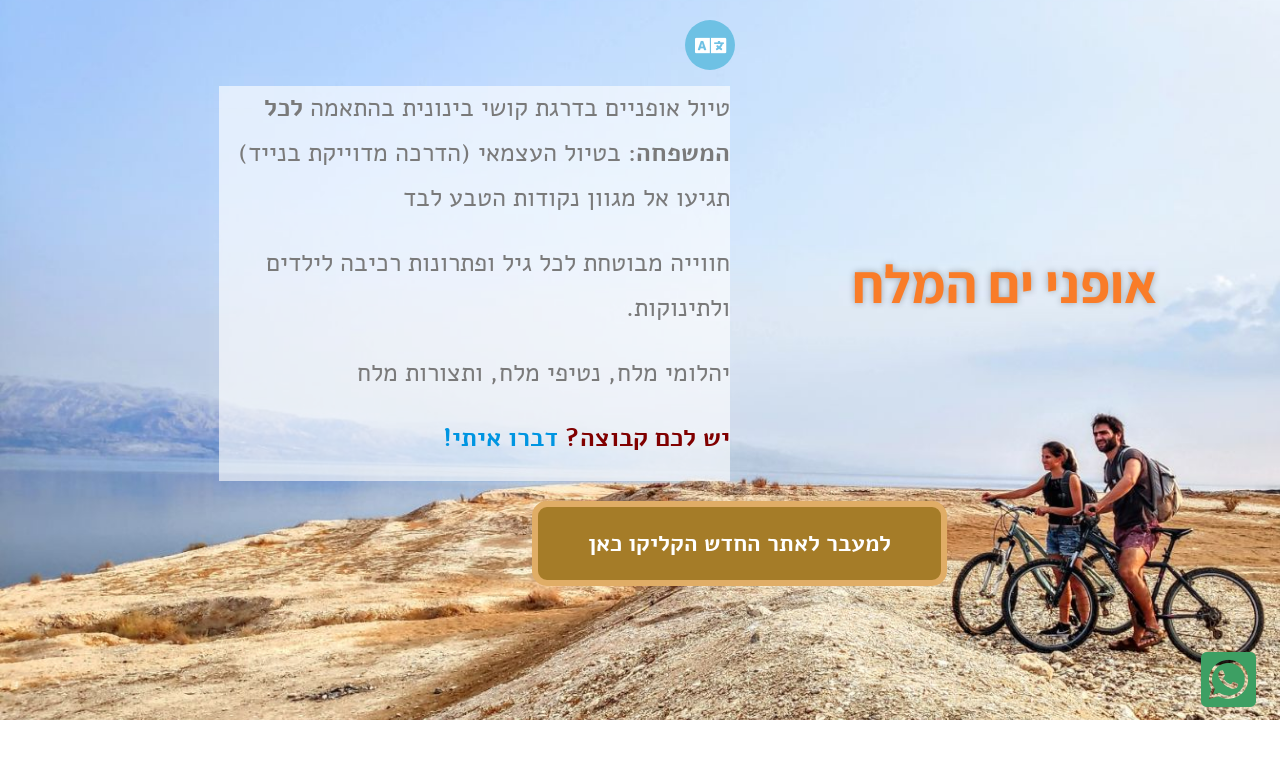

--- FILE ---
content_type: text/html; charset=UTF-8
request_url: https://deadsea.bike/
body_size: 37767
content:
<!DOCTYPE html><html dir="rtl" lang="he-IL"><head><meta charset="UTF-8"><meta name='robots' content='index, follow, max-image-preview:large, max-snippet:-1, max-video-preview:-1' /><style>img:is([sizes="auto" i], [sizes^="auto," i]) { contain-intrinsic-size: 3000px 1500px }</style><title>אופניים בים המלח - השכרות, טיולים וחוויות במקום הנמוך ביותר בעולם</title><meta name="description" content="טיולי אופניים בים המלח - אתם מוזמנים לחוויה יוצאת דופן במקום הנמוך בעולם. טיולי אופניים, אופני שטח חשמליים וטיולי עוגות ובולענים בים המלח" /><link rel="canonical" href="https://deadsea.bike" /><meta property="og:locale" content="he_IL" /><meta property="og:type" content="website" /><meta property="og:title" content="אופניים בים המלח - השכרות, טיולים וחוויות במקום הנמוך ביותר בעולם" /><meta property="og:description" content="טיולי אופניים בים המלח - אתם מוזמנים לחוויה יוצאת דופן במקום הנמוך בעולם. טיולי אופניים, אופני שטח חשמליים וטיולי עוגות ובולענים בים המלח" /><meta property="og:url" content="https://deadsea.bike" /><meta property="og:site_name" content="אופני ים המלח" /><meta property="article:modified_time" content="2025-04-07T19:05:47+00:00" /><meta property="og:image" content="https://deadsea.bike/wp-content/uploads/2021/11/20160806222712_228A6499.jpg" /><meta property="og:image:width" content="576" /><meta property="og:image:height" content="865" /><meta property="og:image:type" content="image/jpeg" /><meta name="twitter:card" content="summary_large_image" /> <script type="application/ld+json" class="yoast-schema-graph">{"@context":"https://schema.org","@graph":[{"@type":"WebPage","@id":"https://deadsea.bike/","url":"https://deadsea.bike","name":"אופניים בים המלח - השכרות, טיולים וחוויות במקום הנמוך ביותר בעולם","isPartOf":{"@id":"https://deadsea.bike/#website"},"about":{"@id":"https://deadsea.bike/#organization"},"primaryImageOfPage":{"@id":"https://deadsea.bike#primaryimage"},"image":{"@id":"https://deadsea.bike#primaryimage"},"thumbnailUrl":"https://deadsea.bike/wp-content/uploads/2021/11/20160806222712_228A6499.jpg","datePublished":"2020-11-07T18:24:28+00:00","dateModified":"2025-04-07T19:05:47+00:00","description":"טיולי אופניים בים המלח - אתם מוזמנים לחוויה יוצאת דופן במקום הנמוך בעולם. טיולי אופניים, אופני שטח חשמליים וטיולי עוגות ובולענים בים המלח","breadcrumb":{"@id":"https://deadsea.bike#breadcrumb"},"inLanguage":"he-IL","potentialAction":[{"@type":"ReadAction","target":["https://deadsea.bike"]}]},{"@type":"ImageObject","inLanguage":"he-IL","@id":"https://deadsea.bike#primaryimage","url":"https://deadsea.bike/wp-content/uploads/2021/11/20160806222712_228A6499.jpg","contentUrl":"https://deadsea.bike/wp-content/uploads/2021/11/20160806222712_228A6499.jpg","width":576,"height":865,"caption":"קרדיט צילום: נדב פולק"},{"@type":"BreadcrumbList","@id":"https://deadsea.bike#breadcrumb","itemListElement":[{"@type":"ListItem","position":1,"name":"דף הבית"}]},{"@type":"WebSite","@id":"https://deadsea.bike/#website","url":"https://deadsea.bike/","name":"אופני ים המלח","description":"טיולים והפקות בים המלח","publisher":{"@id":"https://deadsea.bike/#organization"},"potentialAction":[{"@type":"SearchAction","target":{"@type":"EntryPoint","urlTemplate":"https://deadsea.bike/?s={search_term_string}"},"query-input":{"@type":"PropertyValueSpecification","valueRequired":true,"valueName":"search_term_string"}}],"inLanguage":"he-IL"},{"@type":"Organization","@id":"https://deadsea.bike/#organization","name":"אופני ים המלח","url":"https://deadsea.bike/","logo":{"@type":"ImageObject","inLanguage":"he-IL","@id":"https://deadsea.bike/#/schema/logo/image/","url":"https://deadsea.bike/wp-content/uploads/2022/03/cropped-לוגו-אופניים-רקע-שקוף.png","contentUrl":"https://deadsea.bike/wp-content/uploads/2022/03/cropped-לוגו-אופניים-רקע-שקוף.png","width":250,"height":250,"caption":"אופני ים המלח"},"image":{"@id":"https://deadsea.bike/#/schema/logo/image/"}}]}</script> <link rel="alternate" type="application/rss+xml" title="אופני ים המלח &laquo; פיד‏" href="https://deadsea.bike/feed/" /><link rel="alternate" type="application/rss+xml" title="אופני ים המלח &laquo; פיד תגובות‏" href="https://deadsea.bike/comments/feed/" />  <script defer src="[data-uri]"></script> <link rel='stylesheet' id='travely-bootstrap-css' href='https://deadsea.bike/wp-content/themes/travely/css/bootstrap/bootstrap.min.css?ver=1' type='text/css' media='all' /><style id='wp-emoji-styles-inline-css' type='text/css'>img.wp-smiley, img.emoji {
		display: inline !important;
		border: none !important;
		box-shadow: none !important;
		height: 1em !important;
		width: 1em !important;
		margin: 0 0.07em !important;
		vertical-align: -0.1em !important;
		background: none !important;
		padding: 0 !important;
	}</style><style id='classic-theme-styles-inline-css' type='text/css'>/*! This file is auto-generated */
.wp-block-button__link{color:#fff;background-color:#32373c;border-radius:9999px;box-shadow:none;text-decoration:none;padding:calc(.667em + 2px) calc(1.333em + 2px);font-size:1.125em}.wp-block-file__button{background:#32373c;color:#fff;text-decoration:none}</style><style id='global-styles-inline-css' type='text/css'>:root{--wp--preset--aspect-ratio--square: 1;--wp--preset--aspect-ratio--4-3: 4/3;--wp--preset--aspect-ratio--3-4: 3/4;--wp--preset--aspect-ratio--3-2: 3/2;--wp--preset--aspect-ratio--2-3: 2/3;--wp--preset--aspect-ratio--16-9: 16/9;--wp--preset--aspect-ratio--9-16: 9/16;--wp--preset--color--black: #000000;--wp--preset--color--cyan-bluish-gray: #abb8c3;--wp--preset--color--white: #ffffff;--wp--preset--color--pale-pink: #f78da7;--wp--preset--color--vivid-red: #cf2e2e;--wp--preset--color--luminous-vivid-orange: #ff6900;--wp--preset--color--luminous-vivid-amber: #fcb900;--wp--preset--color--light-green-cyan: #7bdcb5;--wp--preset--color--vivid-green-cyan: #00d084;--wp--preset--color--pale-cyan-blue: #8ed1fc;--wp--preset--color--vivid-cyan-blue: #0693e3;--wp--preset--color--vivid-purple: #9b51e0;--wp--preset--gradient--vivid-cyan-blue-to-vivid-purple: linear-gradient(135deg,rgba(6,147,227,1) 0%,rgb(155,81,224) 100%);--wp--preset--gradient--light-green-cyan-to-vivid-green-cyan: linear-gradient(135deg,rgb(122,220,180) 0%,rgb(0,208,130) 100%);--wp--preset--gradient--luminous-vivid-amber-to-luminous-vivid-orange: linear-gradient(135deg,rgba(252,185,0,1) 0%,rgba(255,105,0,1) 100%);--wp--preset--gradient--luminous-vivid-orange-to-vivid-red: linear-gradient(135deg,rgba(255,105,0,1) 0%,rgb(207,46,46) 100%);--wp--preset--gradient--very-light-gray-to-cyan-bluish-gray: linear-gradient(135deg,rgb(238,238,238) 0%,rgb(169,184,195) 100%);--wp--preset--gradient--cool-to-warm-spectrum: linear-gradient(135deg,rgb(74,234,220) 0%,rgb(151,120,209) 20%,rgb(207,42,186) 40%,rgb(238,44,130) 60%,rgb(251,105,98) 80%,rgb(254,248,76) 100%);--wp--preset--gradient--blush-light-purple: linear-gradient(135deg,rgb(255,206,236) 0%,rgb(152,150,240) 100%);--wp--preset--gradient--blush-bordeaux: linear-gradient(135deg,rgb(254,205,165) 0%,rgb(254,45,45) 50%,rgb(107,0,62) 100%);--wp--preset--gradient--luminous-dusk: linear-gradient(135deg,rgb(255,203,112) 0%,rgb(199,81,192) 50%,rgb(65,88,208) 100%);--wp--preset--gradient--pale-ocean: linear-gradient(135deg,rgb(255,245,203) 0%,rgb(182,227,212) 50%,rgb(51,167,181) 100%);--wp--preset--gradient--electric-grass: linear-gradient(135deg,rgb(202,248,128) 0%,rgb(113,206,126) 100%);--wp--preset--gradient--midnight: linear-gradient(135deg,rgb(2,3,129) 0%,rgb(40,116,252) 100%);--wp--preset--font-size--small: 13px;--wp--preset--font-size--medium: 20px;--wp--preset--font-size--large: 36px;--wp--preset--font-size--x-large: 42px;--wp--preset--spacing--20: 0.44rem;--wp--preset--spacing--30: 0.67rem;--wp--preset--spacing--40: 1rem;--wp--preset--spacing--50: 1.5rem;--wp--preset--spacing--60: 2.25rem;--wp--preset--spacing--70: 3.38rem;--wp--preset--spacing--80: 5.06rem;--wp--preset--shadow--natural: 6px 6px 9px rgba(0, 0, 0, 0.2);--wp--preset--shadow--deep: 12px 12px 50px rgba(0, 0, 0, 0.4);--wp--preset--shadow--sharp: 6px 6px 0px rgba(0, 0, 0, 0.2);--wp--preset--shadow--outlined: 6px 6px 0px -3px rgba(255, 255, 255, 1), 6px 6px rgba(0, 0, 0, 1);--wp--preset--shadow--crisp: 6px 6px 0px rgba(0, 0, 0, 1);}:where(.is-layout-flex){gap: 0.5em;}:where(.is-layout-grid){gap: 0.5em;}body .is-layout-flex{display: flex;}.is-layout-flex{flex-wrap: wrap;align-items: center;}.is-layout-flex > :is(*, div){margin: 0;}body .is-layout-grid{display: grid;}.is-layout-grid > :is(*, div){margin: 0;}:where(.wp-block-columns.is-layout-flex){gap: 2em;}:where(.wp-block-columns.is-layout-grid){gap: 2em;}:where(.wp-block-post-template.is-layout-flex){gap: 1.25em;}:where(.wp-block-post-template.is-layout-grid){gap: 1.25em;}.has-black-color{color: var(--wp--preset--color--black) !important;}.has-cyan-bluish-gray-color{color: var(--wp--preset--color--cyan-bluish-gray) !important;}.has-white-color{color: var(--wp--preset--color--white) !important;}.has-pale-pink-color{color: var(--wp--preset--color--pale-pink) !important;}.has-vivid-red-color{color: var(--wp--preset--color--vivid-red) !important;}.has-luminous-vivid-orange-color{color: var(--wp--preset--color--luminous-vivid-orange) !important;}.has-luminous-vivid-amber-color{color: var(--wp--preset--color--luminous-vivid-amber) !important;}.has-light-green-cyan-color{color: var(--wp--preset--color--light-green-cyan) !important;}.has-vivid-green-cyan-color{color: var(--wp--preset--color--vivid-green-cyan) !important;}.has-pale-cyan-blue-color{color: var(--wp--preset--color--pale-cyan-blue) !important;}.has-vivid-cyan-blue-color{color: var(--wp--preset--color--vivid-cyan-blue) !important;}.has-vivid-purple-color{color: var(--wp--preset--color--vivid-purple) !important;}.has-black-background-color{background-color: var(--wp--preset--color--black) !important;}.has-cyan-bluish-gray-background-color{background-color: var(--wp--preset--color--cyan-bluish-gray) !important;}.has-white-background-color{background-color: var(--wp--preset--color--white) !important;}.has-pale-pink-background-color{background-color: var(--wp--preset--color--pale-pink) !important;}.has-vivid-red-background-color{background-color: var(--wp--preset--color--vivid-red) !important;}.has-luminous-vivid-orange-background-color{background-color: var(--wp--preset--color--luminous-vivid-orange) !important;}.has-luminous-vivid-amber-background-color{background-color: var(--wp--preset--color--luminous-vivid-amber) !important;}.has-light-green-cyan-background-color{background-color: var(--wp--preset--color--light-green-cyan) !important;}.has-vivid-green-cyan-background-color{background-color: var(--wp--preset--color--vivid-green-cyan) !important;}.has-pale-cyan-blue-background-color{background-color: var(--wp--preset--color--pale-cyan-blue) !important;}.has-vivid-cyan-blue-background-color{background-color: var(--wp--preset--color--vivid-cyan-blue) !important;}.has-vivid-purple-background-color{background-color: var(--wp--preset--color--vivid-purple) !important;}.has-black-border-color{border-color: var(--wp--preset--color--black) !important;}.has-cyan-bluish-gray-border-color{border-color: var(--wp--preset--color--cyan-bluish-gray) !important;}.has-white-border-color{border-color: var(--wp--preset--color--white) !important;}.has-pale-pink-border-color{border-color: var(--wp--preset--color--pale-pink) !important;}.has-vivid-red-border-color{border-color: var(--wp--preset--color--vivid-red) !important;}.has-luminous-vivid-orange-border-color{border-color: var(--wp--preset--color--luminous-vivid-orange) !important;}.has-luminous-vivid-amber-border-color{border-color: var(--wp--preset--color--luminous-vivid-amber) !important;}.has-light-green-cyan-border-color{border-color: var(--wp--preset--color--light-green-cyan) !important;}.has-vivid-green-cyan-border-color{border-color: var(--wp--preset--color--vivid-green-cyan) !important;}.has-pale-cyan-blue-border-color{border-color: var(--wp--preset--color--pale-cyan-blue) !important;}.has-vivid-cyan-blue-border-color{border-color: var(--wp--preset--color--vivid-cyan-blue) !important;}.has-vivid-purple-border-color{border-color: var(--wp--preset--color--vivid-purple) !important;}.has-vivid-cyan-blue-to-vivid-purple-gradient-background{background: var(--wp--preset--gradient--vivid-cyan-blue-to-vivid-purple) !important;}.has-light-green-cyan-to-vivid-green-cyan-gradient-background{background: var(--wp--preset--gradient--light-green-cyan-to-vivid-green-cyan) !important;}.has-luminous-vivid-amber-to-luminous-vivid-orange-gradient-background{background: var(--wp--preset--gradient--luminous-vivid-amber-to-luminous-vivid-orange) !important;}.has-luminous-vivid-orange-to-vivid-red-gradient-background{background: var(--wp--preset--gradient--luminous-vivid-orange-to-vivid-red) !important;}.has-very-light-gray-to-cyan-bluish-gray-gradient-background{background: var(--wp--preset--gradient--very-light-gray-to-cyan-bluish-gray) !important;}.has-cool-to-warm-spectrum-gradient-background{background: var(--wp--preset--gradient--cool-to-warm-spectrum) !important;}.has-blush-light-purple-gradient-background{background: var(--wp--preset--gradient--blush-light-purple) !important;}.has-blush-bordeaux-gradient-background{background: var(--wp--preset--gradient--blush-bordeaux) !important;}.has-luminous-dusk-gradient-background{background: var(--wp--preset--gradient--luminous-dusk) !important;}.has-pale-ocean-gradient-background{background: var(--wp--preset--gradient--pale-ocean) !important;}.has-electric-grass-gradient-background{background: var(--wp--preset--gradient--electric-grass) !important;}.has-midnight-gradient-background{background: var(--wp--preset--gradient--midnight) !important;}.has-small-font-size{font-size: var(--wp--preset--font-size--small) !important;}.has-medium-font-size{font-size: var(--wp--preset--font-size--medium) !important;}.has-large-font-size{font-size: var(--wp--preset--font-size--large) !important;}.has-x-large-font-size{font-size: var(--wp--preset--font-size--x-large) !important;}
:where(.wp-block-post-template.is-layout-flex){gap: 1.25em;}:where(.wp-block-post-template.is-layout-grid){gap: 1.25em;}
:where(.wp-block-columns.is-layout-flex){gap: 2em;}:where(.wp-block-columns.is-layout-grid){gap: 2em;}
:root :where(.wp-block-pullquote){font-size: 1.5em;line-height: 1.6;}</style><style id='grw-public-main-css-inline-css' type='text/css'>.wp-gr,.wp-gr *,.wp-gr ::after,.wp-gr ::before{box-sizing:border-box}.wp-gr{display:block;direction:rtl;font-size:var(--font-size, 16px);font-family:var(--font-family, inherit);font-style:normal;font-weight:400;text-align:start;line-height:normal;overflow:visible;text-decoration:none;list-style-type:disc;box-sizing:border-box;visibility:visible!important}.wp-gr div,.wp-gr span{margin:0;padding:0;color:inherit;font:inherit;line-height:normal;letter-spacing:normal;text-transform:none;text-decoration:none;border:0;background:100% 0}.wp-gr a{color:inherit;border:0;text-decoration:none;background:100% 0;cursor:pointer}.wp-gr a:focus{outline:0}.wp-gr a:focus-visible{outline:2px solid currentColor;outline-offset:2px}.wp-gr img{display:block;max-width:100%;height:auto;margin:0;padding:0;border:0;line-height:0;vertical-align:middle}.wp-gr i{font-style:normal;font-weight:inherit;margin:0;padding:0;border:0;vertical-align:middle;background:100% 0}.wp-gr svg{display:inline-block;width:auto;height:auto;vertical-align:middle;overflow:visible}.wp-gr svg use{opacity:1;visibility:visible}.wp-gr{--rev-gap:4px;--img-size:46px;--media-gap:8px;--media-size:40px;--media-lines:2;--color:#fb8e28;--rev-color:#f4f4f4;--rpi-star-color:var(--star-color, var(--color));--rpi-slider-gap:8px;--rpi-slider-btn:1em;--rpi-slider-btn-padding:.5em;--slider-ltgt-bg:var(--rev-color);--slider-ltgt-border-width:4px;--slider-dot-size:8px;--slider-dot-gap:8px;--slider-dots-visible:5;--slider-act-dot-color:var(--color)}.wp-gr .wp-google-based,.wp-gr .wp-google-powered{margin:0!important;padding:0!important;color:var(--head-based-color,#555)!important}.wp-gr .wp-google-powered{color:var(--powered-color,#777)!important;font-size:16px;font-weight:600}.wp-gr .wp-google-powered>span{font-weight:600!important}.wp-gr .grw-img{position:relative!important;min-width:var(--img-size)!important;max-width:var(--img-size)!important;height:var(--img-size)!important;border:none!important;z-index:3!important}.wp-gr .grw-img-wrap{position:relative;min-width:var(--img-size)!important;max-width:var(--img-size)!important;overflow:visible}.wp-gr .grw-img-wrap::before{content:'';position:absolute;top:0;right:0;width:var(--img-size);height:var(--img-size);border-radius:50%;box-shadow:0 0 2px rgba(0,0,0,.12),0 2px 4px rgba(0,0,0,.24)!important;pointer-events:none}.wp-gr .grw-header .grw-img{border-radius:50%}.wp-gr .grw-header.wp-place-center{width:100%!important}.wp-gr .wp-google-name{color:var(--name-color,#333)!important;font-size:100%!important;font-weight:700!important;text-decoration:none!important;white-space:nowrap!important;text-overflow:ellipsis!important;overflow:hidden!important;width:100%!important;text-align:var(--align,start)!important}.wp-gr .grw-header .wp-google-name{width:auto!important;margin:0!important;padding:0!important;font-size:128%!important}.wp-gr a.wp-google-name{color:#427fed!important;text-decoration:none!important}.wp-gr .wp-google-time{color:#555!important;font-size:13px!important;white-space:nowrap!important}.wp-gr .wp-google-text{color:var(--text-color,#222)!important;font-size:15px!important;line-height:24px!important;max-width:100%!important;overflow:hidden!important;white-space:pre-wrap!important;word-break:break-word!important;vertical-align:middle!important}.wp-gr .rpi-stars+.wp-google-text{padding-right:4px!important}.wp-gr .wp-more{display:none}.wp-gr .wp-more-toggle{color:#136aaf!important;cursor:pointer!important;text-decoration:none!important}.wp-gr .wp-google-url{display:block;margin:4px auto!important;color:#136aaf!important;text-align:center!important}.wp-gr.wp-dark .wp-google-name{color:#eee!important}.wp-gr.rpi.wp-dark .wp-google-name a{color:var(--head-based-color,#eee)!important}.wp-gr.wp-dark .wp-google-time{color:#bbb!important}.wp-gr.wp-dark .wp-google-text{color:#ececec!important}.wp-gr.wp-dark .wp-google-powered{color:var(--powered-color,#fff)!important}.wp-gr.wp-dark .wp-google-based{color:var(--head-based-color,#999)!important}.wp-gr:not(.wp-dark) .grw-review-inner.grw-backgnd{background:var(--rev-color)!important}.wp-gr.rpi .wp-google-name{font-size:100%!important}.wp-gr.rpi .grw-hide,.wp-gr.rpi .wp-google-hide{display:none}.wp-gr.rpi .wp-google-name a{color:var(--head-name-color,#333)!important;font-size:18px!important;text-decoration:none!important}.wp-gr.rpi a.wp-google-name{margin:0!important;color:var(--name-color,#154fc1)!important;text-decoration:none!important;white-space:nowrap!important;text-overflow:ellipsis!important}.wp-gr{display:block!important;width:100%!important;padding-bottom:20px!important;text-align:right!important;direction:rtl!important;box-sizing:border-box!important}.wp-gr .grw-row{display:-ms-flexbox!important;display:flex!important;flex-wrap:nowrap!important;align-items:center!important;-ms-flex-wrap:nowrap!important;-ms-flex-align:center!important}.grw-row.grw-row-xs{-ms-flex-wrap:wrap!important;flex-wrap:wrap!important}.grw-row-x .grw-header+.grw-content .grw-review,.grw-row-xs .grw-content,.grw-row-xs .grw-header,.grw-row-xs .grw-review{--col:1}.grw-row-xl .grw-header+.grw-content{--col:1.2}.grw-row-l .grw-header+.grw-content{--col:1.25}.grw-row-m .grw-header+.grw-content{--col:1.333333}.grw-row-s .grw-header+.grw-content{--col:1.5}.grw-row-s .grw-header+.grw-content .grw-review,.grw-row-x .grw-header,.grw-row-x .grw-header+.grw-content,.grw-row-x .grw-review{--col:2}.grw-row-m .grw-header+.grw-content .grw-review,.grw-row-s .grw-header,.grw-row-s .grw-review{--col:3}.grw-row-l .grw-review,.grw-row-m .grw-header,.grw-row-m .grw-review{--col:4}.grw-row-l .grw-header,.grw-row-xl .grw-review{--col:5}.grw-row-xl .grw-header{--col:6}.grw-row .grw-content,.grw-row .grw-header{-ms-flex:1 0 calc(100% / var(--col,3))!important;flex:1 0 calc(100% / var(--col,3))!important;width:calc(100% / var(--col,3))!important}.grw-row .grw-review{-ms-flex:1 0 calc((100% - var(--card-gap,16px)*(var(--col,3) - 1))/ var(--col,3))!important;flex:1 0 calc((100% - var(--card-gap,16px)*(var(--col,3) - 1))/ var(--col,3))!important;width:calc((100% - var(--card-gap,16px)*(var(--col,3) - 1))/ var(--col,3))!important}.wp-gr .grw-content{position:relative!important;min-width:0!important}.wp-gr .grw-content-inner{position:relative!important;display:flex!important;align-items:center!important}.wp-gr .grw-review-inner{height:100%!important}.wp-gr .grw-header-inner,.wp-gr .grw-review-inner{position:relative!important;padding:16px!important;width:100%!important}.wp-gr .wp-google-list .grw-header-inner{padding:0 0 16px 0!important}.wp-gr .grw-review-inner.grw-round{border-radius:8px!important}.wp-gr .grw-review-inner.grw-shadow{box-shadow:0 0 2px rgba(0,0,0,.12),0 2px 4px rgba(0,0,0,.24)!important}.wp-gr .grw-review-inner>svg{position:absolute!important;top:10px!important;left:10px!important;width:16px!important;height:16px!important}.wp-gr .grw-review{display:flex;position:relative!important;justify-content:center!important;align-items:center!important;flex-shrink:0!important}.wp-gr .grw-review .wp-google-left{display:block!important;overflow:hidden!important;white-space:nowrap!important;text-overflow:ellipsis!important;line-height:24px!important;padding-bottom:2px!important}.wp-gr .grw-review .wp-google-feedback{height:100px!important;overflow-y:auto!important}.wp-gr .grw-scroll::-webkit-scrollbar{width:4px!important}.wp-gr .grw-scroll::-webkit-scrollbar-track{-webkit-box-shadow:inset 0 0 6px rgba(0,0,0,.3)!important;-webkit-border-radius:4px!important;border-radius:4px!important}.wp-gr .grw-scroll::-webkit-scrollbar-thumb{-webkit-border-radius:10px!important;border-radius:10px!important;background:#ccc!important;-webkit-box-shadow:inset 0 0 6px rgba(0,0,0,.5)!important}.wp-gr .wp-google-wr{display:flex;margin:0!important}.wp-gr .wp-google-wr a{color:#fff!important;padding:4px 12px 8px!important;outline:0!important;border-radius:27px!important;background:var(--btn-color,#1f67e7)!important;white-space:nowrap!important;vertical-align:middle!important;opacity:.9!important;text-shadow:-1px 1px 0 #888!important;box-shadow:0 0 2px rgba(0,0,0,.12),0 2px 4px rgba(0,0,0,.24)!important;user-select:none!important;transition:all .2s ease-in-out!important}.wp-gr .wp-google-wr a:hover{opacity:.95!important;background:var(--btn-color,#1f67e7)!important;box-shadow:0 0 2px rgba(0,0,0,.12),0 3px 5px rgba(0,0,0,.24)!important}.wp-gr .wp-google-wr a:active{opacity:1!important;background:var(--btn-color,#1f67e7)!important;box-shadow:none!important}.wp-gr .wp-google-wr a svg{display:inline-block;width:16px;height:16px;padding:1px;margin:0 4px 0 0;background:#fff;border-radius:50%}.wp-gr[data-layout=grid] .grw-reviews{display:flex;gap:var(--card-gap,12px);flex-wrap:wrap!important;-ms-flex-wrap:wrap!important}.wp-gr .grw-b{font-weight:700!important;white-space:nowrap!important}.wp-gr .wp-google-reply{font-size:14px!important;margin-top:auto!important;margin-right:6px!important;padding-right:6px!important;border-right:1px solid #999!important;overflow:hidden!important;overflow-y:auto!important;line-height:20px!important;max-height:44px!important}.wp-gr .wp-google-reply>div{display:flex;gap:4px;align-items:center}.wp-gr .wp-google-reply .wp-google-time{font-size:11px!important;white-space:nowrap!important}.wp-gr .wp-google-img{display:flex;flex-wrap:wrap;gap:var(--media-gap);max-height:calc((var(--media-size) + var(--media-gap)) * var(--media-lines) - 2px)!important;overflow-y:auto!important}.wp-gr .wp-google-img img{display:flex;width:var(--media-size)!important;height:var(--media-size)!important;cursor:pointer!important;border-radius:3px!important;box-shadow:0 0 2px rgba(0,0,0,.12),0 2px 4px rgba(0,0,0,.24)!important}.rpi-flx{display:var(--flx,flex)!important;flex-direction:var(--dir,column)!important;gap:var(--gap,2px)!important;align-items:var(--align,flex-start)!important;flex-wrap:var(--wrap,nowrap)!important;overflow:var(--overflow,visible)!important;width:100%!important}.rpi-col16{--dir:column;--gap:16px;--align:flex-start;--overflow:hidden}.rpi-col12{--dir:column;--gap:12px;--align:flex-start;--overflow:hidden}.rpi-col6{--dir:column;--gap:6px;--align:flex-start;--overflow:hidden}.rpi-col8{--dir:column;--gap:8px;--align:flex-start}.rpi-col4{--dir:column;--gap:4px;--align:flex-start}.rpi-row12-center{--dir:row;--gap:12px;--align:center;--overflow:visible}.rpi-row12{--dir:row;--gap:12px;--align:flex-start}:root{--star-gap:2px;--rpi-star-size:20px;--rpi-star-color:#fb8e28;--rpi-star-empty-color:#cccccc;--rpi-icon-scale-google:1.00;--rpi-icon-scale-yelp:0.92;--rpi-icon-scale-fb:1.125;--rpi-yelp-empty-color:#cccccc;--rpi-yelp-five-color:#fb433c;--rpi-yelp-four-color:#ff643d;--rpi-yelp-three-color:#ff8742;--rpi-yelp-two-color:#ffad48;--rpi-yelp-one-color:#ffcc4b;--rpi-yelp-radius:3px;--rpi-fb-color:#fa3e3e;--rpi-fb-radius:3px;--rpi-star-empty:url("data:image/svg+xml;utf8,%3Csvg xmlns='http://www.w3.org/2000/svg' viewBox='0 0 24 24'%3E%3Cpath d='M11.48 3.499a.562.562 0 0 1 1.04 0l2.125 5.111a.563.563 0 0 0 .475.345l5.518.442c.499.04.701.663.321.988l-4.204 3.602a.563.563 0 0 0-.182.557l1.285 5.385a.562.562 0 0 1-.84.61l-4.725-2.885a.562.562 0 0 0-.586 0L6.982 20.54a.562.562 0 0 1-.84-.61l1.285-5.386a.562.562 0 0 0-.182-.557l-4.204-3.602a.562.562 0 0 1 .321-.988l5.518-.442a.563.563 0 0 0 .475-.345L11.48 3.5Z' fill='none' stroke='currentColor' stroke-width='1.5' stroke-linejoin='round'/%3E%3C/svg%3E");--rpi-star-mask:url("data:image/svg+xml;utf8,%3Csvg xmlns='http://www.w3.org/2000/svg' viewBox='0 0 24 24'%3E%3Cpath d='M10.7881 3.21068C11.2364 2.13274 12.7635 2.13273 13.2118 3.21068L15.2938 8.2164L20.6979 8.64964C21.8616 8.74293 22.3335 10.1952 21.4469 10.9547L17.3295 14.4817L18.5874 19.7551C18.8583 20.8908 17.6229 21.7883 16.6266 21.1798L11.9999 18.3538L7.37329 21.1798C6.37697 21.7883 5.14158 20.8908 5.41246 19.7551L6.67038 14.4817L2.55303 10.9547C1.66639 10.1952 2.13826 8.74293 3.302 8.64964L8.70609 8.2164L10.7881 3.21068Z'/%3E%3C/svg%3E")}.rpi-stars .rpi-star{display:none!important}.rpi-star,.rpi-stars-tripadvisor,.rpi-stars-yelp{display:var(--flx,flex);align-items:center;gap:var(--gap,4px);text-align:start;z-index:9}.rpi-star[data-rating]:empty::before{content:attr(data-rating);color:var(--rpi-rating-color,var(--rpi-star-color));font-size:var(--head-grade-fs, 18px);font-weight:var(--head-grade-weight,900)}.rpi-star i{padding:0 2px;cursor:pointer!important;background-color:var(--rpi-star-empty-color)}.rpi-star[data-rating="1"] i:nth-child(-n+1),.rpi-star[data-rating="2"] i:nth-child(-n+2),.rpi-star[data-rating="3"] i:nth-child(-n+3),.rpi-star[data-rating="4"] i:nth-child(-n+4),.rpi-star[data-rating="5"] i:nth-child(-n+5){background-color:var(--rpi-star-color)}.rpi-star:hover i{background-color:var(--rpi-star-color)!important}.rpi-star i:hover~i{background-color:var(--rpi-star-empty-color)!important}.rpi-star i,.rpi-star[data-rating]:empty::after{content:'';width:var(--rpi-star-size)!important;height:var(--rpi-star-size)!important;-webkit-mask-image:var(--rpi-star-mask)!important;-webkit-mask-repeat:no-repeat!important;-webkit-mask-position:center!important;-webkit-mask-size:contain!important;mask-image:var(--rpi-star-mask)!important;mask-repeat:no-repeat!important;mask-position:center!important;mask-size:contain!important}.rpi-star[data-rating]:empty::after{background-color:var(--rpi-star-color)}.rpi-star+.rpi-stars{--stars-offset:1;--stars:calc(var(--stars-max) - var(--stars-offset))}.rpi-stars{--star-size:var(--rpi-star-size, 18px);--star-color:var(--rpi-star-color);--empty:var(--rpi-star-empty);--mask:var(--rpi-star-mask);--stars:5;--icon-scale:1;--rating-scale:0.8;--gap:var(--star-gap, 2px);--stars-w:calc(var(--stars) * (var(--star-size) + var(--star-gap)));--fill:calc((var(--rating) / var(--stars)) * 100%);--bg-size:calc(var(--star-size) * var(--icon-scale));--bg-size-x:calc(var(--bg-size) + var(--star-gap));position:relative!important;display:inline-flex!important;align-items:center!important;align-self:var(--star-align-self,start)!important;width:max-content!important;height:var(--star-size)!important;font-size:calc(var(--star-size) * var(--rating-scale))!important;font-weight:900!important;color:var(--rpi-rating-color,var(--star-color))!important;white-space:nowrap!important;vertical-align:middle!important;padding-left:calc(var(--stars-w) + var(--gap))!important}.rpi-stars:empty{--gap:0px}.rpi-stars::before{content:''!important;position:absolute!important;top:50%!important;left:0!important;width:var(--stars-w)!important;height:var(--star-size)!important;transform:translateY(-50%)!important;background-color:var(--star-color)!important;-webkit-mask-image:var(--empty)!important;-webkit-mask-repeat:repeat-x!important;-webkit-mask-position:left center!important;-webkit-mask-size:var(--bg-size-x) var(--bg-size)!important;mask-image:var(--empty)!important;mask-repeat:repeat-x!important;mask-position:left center!important;mask-size:var(--bg-size-x) var(--bg-size)!important}.rpi-stars::after{content:''!important;position:absolute!important;top:50%!important;left:0!important;width:var(--stars-w)!important;height:var(--star-size)!important;transform:translateY(-50%)!important;background-color:var(--star-color)!important;-webkit-mask-image:var(--mask)!important;-webkit-mask-repeat:repeat-x!important;-webkit-mask-position:left center!important;-webkit-mask-size:var(--bg-size-x) var(--bg-size)!important;mask-image:var(--mask)!important;mask-repeat:repeat-x!important;mask-position:left center!important;mask-size:var(--bg-size-x) var(--bg-size)!important;clip-path:inset(0 calc(100% - var(--fill)) 0 0)!important}.rpi-stars-yelp{--icon-scale:var(--rpi-icon-scale-yelp);--empty-color:var(--rpi-yelp-empty-color);--five-color:var(--rpi-yelp-five-color);--four-color:var(--rpi-yelp-four-color);--three-color:var(--rpi-yelp-three-color);--two-color:var(--rpi-yelp-two-color);--one-color:var(--rpi-yelp-one-color);--star-size:var(--rpi-star-size);--rating:0;--gap:4px;--radius:var(--rpi-yelp-radius);display:inline-flex!important;gap:var(--gap)!important;line-height:0!important;vertical-align:top!important}.rpi-stars-yelp i{position:relative!important;display:inline-block!important;font-style:normal!important;flex:0 0 auto!important;width:var(--star-size)!important;height:var(--star-size)!important;border-radius:var(--radius)!important;background-color:var(--empty-color)!important;background-image:linear-gradient(-90deg,var(--star-color) 0 calc(var(--fill,0) * 1%),transparent calc(var(--fill,0) * 1%))!important;background-repeat:no-repeat!important;background-size:100% 100%!important;box-sizing:border-box!important}.rpi-stars-yelp i::after{content:''!important;position:absolute!important;inset:0!important;background-color:#fff!important;-webkit-mask-image:var(--rpi-star-mask)!important;-webkit-mask-repeat:no-repeat!important;-webkit-mask-size:calc(70% / var(--icon-scale)) calc(70% / var(--icon-scale))!important;-webkit-mask-position:center!important;mask-image:var(--rpi-star-mask)!important;mask-repeat:no-repeat!important;mask-size:calc(70% / var(--icon-scale)) calc(70% / var(--icon-scale))!important;mask-position:center!important}.rpi-stars-yelp,.rpi-stars-yelp[data-rating]::before{content:attr(data-rating);color:var(--rpi-rating-color,var(--star-color));font-size:var(--head-grade-fs, 18px);font-weight:var(--head-grade-weight,900)}.rpi-stars-yelp i:first-child{--fill:clamp(0, (var(--rating) - 0) * 100, 100)}.rpi-stars-yelp i:nth-child(2){--fill:clamp(0, (var(--rating) - 1) * 100, 100)}.rpi-stars-yelp i:nth-child(3){--fill:clamp(0, (var(--rating) - 2) * 100, 100)}.rpi-stars-yelp i:nth-child(4){--fill:clamp(0, (var(--rating) - 3) * 100, 100)}.rpi-stars-yelp i:nth-child(5){--fill:clamp(0, (var(--rating) - 4) * 100, 100)}.rpi-stars-yelp[data-stars^="1"]{--rating:1.5;--star-color:var(--one-color)}.rpi-stars-yelp[data-stars="1"]{--rating:1}.rpi-stars-yelp[data-stars^="2"]{--rating:2.5;--star-color:var(--two-color)}.rpi-stars-yelp[data-stars="2"]{--rating:2}.rpi-stars-yelp[data-stars^="3"]{--rating:3.5;--star-color:var(--three-color)}.rpi-stars-yelp[data-stars="3"]{--rating:3}.rpi-stars-yelp[data-stars^="4"]{--rating:4.5;--star-color:var(--four-color)}.rpi-stars-yelp[data-stars="4"]{--rating:4}.rpi-stars-yelp[data-stars^="5"]{--rating:5;--star-color:var(--five-color)}.rpi-stars-tripadvisor{--empty-color:#ffffff;--border-color:#5ba672;--fill-color:#5ba672;--rpi-dot-size:var(--rpi-star-size);--rating:0;--gap:4px;--border:3px;display:inline-flex!important;gap:var(--gap)!important;line-height:0!important;vertical-align:top!important}.rpi-stars-tripadvisor i{width:var(--rpi-dot-size)!important;height:var(--rpi-dot-size)!important;display:inline-block!important;position:relative!important;flex:0 0 auto!important;box-sizing:border-box!important;border-radius:999px!important;border:var(--border) solid var(--border-color)!important;background-color:var(--empty-color)!important;background-image:linear-gradient(-90deg,var(--fill-color) 0 calc(var(--fill,0) * 1%),transparent calc(var(--fill,0) * 1%))!important;background-repeat:no-repeat!important;background-size:100% 100%!important}.rpi-stars-tripadvisor,.rpi-stars-tripadvisor[data-rating]::before{content:attr(data-rating);color:var(--rpi-rating-color,var(--fill-color));font-size:var(--head-grade-fs, 18px);font-weight:var(--head-grade-weight,900)}.rpi-stars-tripadvisor i:first-child{--fill:clamp(0, (var(--rating) - 0) * 100, 100)}.rpi-stars-tripadvisor i:nth-child(2){--fill:clamp(0, (var(--rating) - 1) * 100, 100)}.rpi-stars-tripadvisor i:nth-child(3){--fill:clamp(0, (var(--rating) - 2) * 100, 100)}.rpi-stars-tripadvisor i:nth-child(4){--fill:clamp(0, (var(--rating) - 3) * 100, 100)}.rpi-stars-tripadvisor i:nth-child(5){--fill:clamp(0, (var(--rating) - 4) * 100, 100)}.rpi-stars-tripadvisor[data-stars^="1"]{--rating:1.5}.rpi-stars-tripadvisor[data-stars="1"]{--rating:1}.rpi-stars-tripadvisor[data-stars^="2"]{--rating:2.5}.rpi-stars-tripadvisor[data-stars="2"]{--rating:2}.rpi-stars-tripadvisor[data-stars^="3"]{--rating:3.5}.rpi-stars-tripadvisor[data-stars="3"]{--rating:3}.rpi-stars-tripadvisor[data-stars^="4"]{--rating:4.5}.rpi-stars-tripadvisor[data-stars="4"]{--rating:4}.rpi-stars-tripadvisor[data-stars^="5"]{--rating:5}.rpi-star-fb{--icon-scale:var(--rpi-icon-scale-fb);--size:var(--rpi-star-size, 18px);--color:var(--rpi-fb-color, #fa3e3e);--radius:var(--rpi-fb-radius, 3px);--tail-w:calc(var(--size) / 3);--tail-h:calc(var(--size) / 3.6);--tail-offset:calc(var(--size) / 4.5);--tail-overlap:1px;--gap:0.25em;--label-scale:0.85;--fb-star:url("data:image/svg+xml;utf8,%3Csvg xmlns='http://www.w3.org/2000/svg' viewBox='0 0 24 24'%3E%3Cpath d='M10.7881 3.21068C11.2364 2.13274 12.7635 2.13273 13.2118 3.21068L15.2938 8.2164L20.6979 8.64964C21.8616 8.74293 22.3335 10.1952 21.4469 10.9547L17.3295 14.4817L18.5874 19.7551C18.8583 20.8908 17.6229 21.7883 16.6266 21.1798L11.9999 18.3538L7.37329 21.1798C6.37697 21.7883 5.14158 20.8908 5.41246 19.7551L6.67038 14.4817L2.55303 10.9547C1.66639 10.1952 2.13826 8.74293 3.302 8.64964L8.70609 8.2164L10.7881 3.21068Z' fill='%23fff'/%3E%3C/svg%3E");position:relative!important;display:inline-flex!important;align-items:center;align-self:var(--star-align-self,start);height:var(--size)!important;width:max-content!important;white-space:nowrap!important;vertical-align:middle!important;font-size:calc(var(--size) * var(--label-scale))!important;line-height:1!important;padding-right:calc(var(--size) + var(--gap))!important}.rpi-star-fb::before{content:''!important;position:absolute!important;right:0!important;top:50%!important;transform:translateY(-50%)!important;width:var(--size)!important;height:var(--size)!important;background-color:var(--color)!important;border-radius:var(--radius)!important;background-image:var(--fb-star)!important;background-repeat:no-repeat!important;background-position:center!important;background-size:calc(70% / var(--icon-scale)) calc(70% / var(--icon-scale))!important}.rpi-star-fb::after{content:''!important;position:absolute!important;right:var(--tail-offset)!important;top:50%!important;width:0!important;height:0!important;transform:translateY(calc(var(--size)/ 2 - var(--tail-overlap)))!important;border-top:var(--tail-h) solid var(--color)!important;border-left:var(--tail-w) solid transparent!important}.rpi-star-fb[data-rating="1"]{--color:#cccccc}:root{--rpi-lt:url("data:image/svg+xml;utf8,%3Csvg xmlns='http://www.w3.org/2000/svg' width='24' height='24' viewBox='0 0 24 24' fill='none' stroke='currentColor' stroke-width='2' stroke-linecap='round' stroke-linejoin='round'%3E%3Cpath d='m15 18-6-6 6-6'%3E%3C/path%3E%3C/svg%3E") no-repeat center/contain;--rpi-gt:url("data:image/svg+xml;utf8,%3Csvg xmlns='http://www.w3.org/2000/svg' width='24' height='24' viewBox='0 0 24 24' fill='none' stroke='currentColor' stroke-width='2' stroke-linecap='round' stroke-linejoin='round'%3E%3Cpath d='m9 18 6-6-6-6'%3E%3C/path%3E%3C/svg%3E") no-repeat center/contain}.rpi .rpi-slides-root{--ltgt-border-width:var(--slider-ltgt-border-width, 0px);padding:0 calc(var(--rpi-slider-btn-padding)/ 2 + var(--rpi-slider-btn)/ 2 + var(--ltgt-border-width) * 2)}.rpi .rpi-slides{--gap:var(--rpi-slider-gap, 12px);--card-gap:var(--gap);display:flex!important;flex:1!important;gap:var(--gap)!important;flex-wrap:nowrap!important;overflow:hidden!important;overflow-x:auto!important;scroll-snap-type:x mandatory!important;scroll-behavior:var(--rpi-slider-behavior,smooth)!important;-webkit-overflow-scrolling:touch!important;scrollbar-width:none!important}.rpi .rpi-slides::-webkit-scrollbar{display:none!important}.rpi .rpi-slide{overflow:hidden!important;padding:var(--rpi-card-slider-padding,4px 3px)!important;scroll-snap-align:start!important;transition:transform .5s!important}.rpi .rpi-ltgt{--slider-btn:var(--rpi-slider-btn, 1.125em);--slider-padding:var(--rpi-slider-btn-padding, .5em);--border-color:var(--slider-ltgt-border-color, var(--root-bg, #f3f3f3));--ltgt-border-width:var(--slider-ltgt-border-width, 0px);--ltgt-pos:calc(-1 * (2 * var(--ltgt-border-width) + (var(--slider-padding) + var(--slider-btn)) / 2) - var(--offset, 0px));position:var(--slider-ltgt-position,absolute)!important;padding:var(--slider-padding)!important;z-index:1!important;border:0 solid #e5e7eb!important;border-radius:9999px!important;border:var(--ltgt-border-width) solid var(--border-color)!important;background-color:var(--slider-ltgt-bg,rgb(255 255 255 / 1))!important;box-shadow:var(--slider-ltgt-shadow)!important;transition:background-color .2s ease-in-out!important}.rpi .rpi-ltgt:hover{background-color:var(--slider-ltgt-bg,rgb(249 250 251 / 1))!important}.rpi .rpi-ltgt.rpi-lt{right:0!important;margin-right:var(--ltgt-pos)!important}.rpi .rpi-ltgt.rpi-gt{left:0!important;margin-left:var(--ltgt-pos)!important}.rpi-gt::after,.rpi-lt::before{position:relative!important;content:'';display:block;width:var(--slider-btn);height:var(--slider-btn);background-color:var(--slider-btn-color,#777)}.rpi-lt::before{-webkit-mask:var(--rpi-lt);mask:var(--rpi-lt)}.rpi-gt::after{-webkit-mask:var(--rpi-gt);mask:var(--rpi-gt)}[dir=rtl] .rpi-gt::after,[dir=rtl] .rpi-lt::before{transform:rotate(-180deg)}.rpi .rpi-dots-wrap{position:absolute!important;top:calc(100% - 1px)!important;right:0!important;left:0!important;display:flex!important;justify-content:center!important;margin:0 auto!important;padding-top:var(--slider-dot-padding-top,.5em)!important;max-width:100%!important;width:calc(var(--slider-dots-visible) * var(--slider-dot-size) + (var(--slider-dots-visible) - 1) * var(--slider-dot-gap))!important}.rpi .rpi-dots{display:flex;flex-wrap:nowrap;overflow-x:scroll!important;gap:var(--slider-dot-gap);scrollbar-width:none;scroll-snap-type:x mandatory;-webkit-overflow-scrolling:touch}.rpi-dots .rpi-dot{display:inline-block!important;width:var(--slider-dot-size)!important;height:var(--slider-dot-size)!important;margin:0!important;padding:0!important;opacity:.4!important;vertical-align:middle!important;flex:1 0 auto!important;transform:scale(.6)!important;scroll-snap-align:center!important;border-radius:20px!important;background-color:var(--slider-dot-color,#999)!important}.rpi-dots .rpi-dot:hover{opacity:1!important}.rpi-dots .rpi-dot.active{opacity:1!important;transform:scale(.95)!important;background-color:var(--slider-act-dot-color,#fb8e28)!important}.rpi-dots .rpi-dot.s2{transform:scale(.85)!important}.rpi-dots .rpi-dot.s3{transform:scale(.75)!important}.rpi button{all:revert!important;margin:0!important;padding:0!important;box-shadow:none!important;border-radius:0!important;line-height:1!important;font:inherit!important;color:inherit!important;text-align:center!important;cursor:pointer!important;border:0!important;background:100% 0!important;appearance:none!important;-webkit-appearance:none!important;user-select:none!important}.rpi button:focus{outline:0!important}.rpi button:focus-visible{outline:2px solid currentColor!important;outline-offset:2px!important}.rpi-x{position:absolute;top:var(--x-top,6px)!important;left:var(--x-right,8px)!important;display:flex!important;align-items:center;justify-content:center;width:var(--x-width,20px)!important;height:var(--x-height,20px)!important;cursor:pointer;opacity:var(--x-opacity, .65);border-radius:50%;background-color:var(--x-bg,#fafafa);z-index:2147483003}.rpi-x:hover{opacity:1}.rpi-x::after,.rpi-x::before{content:"";position:absolute;display:block;width:var(--x-line-width,12px);height:var(--x-line-height,1px);border-radius:2px;background-color:var(--x-color,#373737)}.rpi-x::before{transform:rotate(-45deg)}.rpi-x::after{transform:rotate(45deg)}.rpi-x.rpi-xa::before{--x-line-width:7px;--x-line-height:7px;top:4px;border-radius:0;border-left:1px solid #373737;border-bottom:1px solid #373737;background-color:transparent}.rpi-x.rpi-xa::after{content:none}.rpi-bubble:after{content:"";position:absolute;top:-8px;right:16px;bottom:auto;border-style:solid;border-width:0 8px 8px;border-color:#fff transparent}.rpi-fade{-webkit-transition:opacity 150ms ease,-webkit-transform 150ms ease;transition:opacity 150ms ease,-webkit-transform 150ms ease;transition:transform 150ms ease,opacity 150ms ease;transition:transform 150ms ease,opacity 150ms ease,-webkit-transform 150ms ease}.rpi-lightbox-wrap{--x-top:15px;--x-right:15px;--x-bg:none;--x-color:#ececec;--x-line-width:25px;--x-line-height:3px;--x-opacity:1}.rpi-lightbox{--x-top:15px;--x-right:15px;--x-bg:none;--x-color:#ececec;--x-line-width:25px;--x-line-height:3px;--x-opacity:1;position:fixed;top:0;right:0;left:0;bottom:0;display:flex;align-items:center;justify-content:center;flex-wrap:wrap;width:100%;height:100%;max-width:100%;color:#333;text-align:right;z-index:99;user-select:none;background-color:rgba(0,0,0,.6);transition:all .3s ease-out}.rpi-lightbox-inner{width:95%;max-width:1200px;height:100%;max-height:calc(100vh - 80px);max-height:calc(100dvh - 80px)}@supports (container-type:inline-size){.rpi-lightbox-xxx{container-name:lightbox;container-type:inline-size}}.rpi-lightbox-xxx{position:relative;height:100%;border:none;overflow:auto;border-radius:4px;-webkit-overflow-scrolling:touch}.rpi-lightbox-content{position:relative;display:flex;flex-direction:row;justify-content:flex-start;color:#000;height:100%;flex-direction:row;border-radius:4px;background-color:#fff}.rpi-lightbox-media{position:relative;display:flex;justify-content:center;flex:2;align-items:center;width:100%;height:100%;overflow:hidden;padding-bottom:0;background-color:#000}.rpi-lightbox-btn{position:absolute;display:flex;width:30px;height:30px;font-size:36px;line-height:22px;justify-content:center;z-index:1;cursor:pointer;border-radius:50%;background-color:rgba(214,214,214,.7);transition:background .3s ease-in-out}.rpi-lightbox-btn:hover{background:#e1e1e1}.rpi-lightbox-prev{right:8px}.rpi-lightbox-next{left:8px}.rpi-lightbox-prev::before{content:'‹'}.rpi-lightbox-next::before{content:'›'}.rpi-lightbox-media img{position:relative;display:block;width:100%;height:100%;max-width:100%;max-height:100%;opacity:1;object-fit:contain;border-radius:inherit;transition:opacity .3s ease-in-out}.rpi-lightbox-review{display:flex;flex-direction:column;flex:1;height:100%;font-size:15px;color:#000;padding:0}@supports (container-type:inline-size){@container lightbox (width < 480px){.rpi-lightbox-xxx .rpi-lightbox-content{flex-direction:column}}}@media(max-width:480px){.rpi-lightbox-xxx .rpi-lightbox-content{flex-direction:column}}</style><link rel='stylesheet' id='owl.carousel-css' href='https://deadsea.bike/wp-content/cache/autoptimize/1/autoptimize_single_0371b5a2d50e985b09b7d337edc0dc9f.php?ver=6.8.3' type='text/css' media='all' /><link rel='stylesheet' id='owl.theme-css' href='https://deadsea.bike/wp-content/cache/autoptimize/1/autoptimize_single_ffba95672003952a6095617cf00f2788.php?ver=6.8.3' type='text/css' media='all' /><link rel='stylesheet' id='customizer-style-css' href='https://deadsea.bike/wp-content/cache/autoptimize/1/autoptimize_single_e16ee206e037a57d70c1e9c284afae49.php?ver=6.8.3' type='text/css' media='all' /><style id='customizer-style-inline-css' type='text/css'>button, input[type="submit"], input[type="button"], input[type="reset"], .to-top, #site-navigation .sub-menu li:hover > a, .banner-button { background-color: #0095E1 }a, h1 a, h2 a, h3 a, h4 a, h5 a, h6 a, .banner-button:hover, button:hover, input[type="submit"]:hover, input[type="button"]:hover, input[type="reset"]:hover, .to-top:hover, .hentry .meta-post a:hover, .special h2.title-post a:hover, .widget-section .widgettitle, .default-testimonials .client-info .client .client-name, .type-team.type-b .team-social li a, .type-team .team-content .name, #site-navigation ul li a:hover, #site-navigation ul li a:hover { color: #0095E1 }.banner-button, input[type="text"]:focus, input[type="email"]:focus, textarea:focus, input[type="number"]:focus, input[type="password"]:focus, input[type="tel"]:focus, input[type="date"]:focus, input[type="datetime"]:focus, input[type="datetime-local"]:focus, input[type="month"]:focus, input[type="time"]:focus, input[type="week"]:focus, input[type="url"]:focus, input[type="search"]:focus, input[type="color"]:focus, button, input[type="button"], input[type="reset"], input[type="submit"], .divider-separator, .type-team.type-b .team-social li a { border-color: #0095E1 } .site-title a, .site-title a:hover { color: #ffffff; } .site-description { color: #ffffff; } .header-background, .other-header { background: url(https://deadsea.bike/wp-content/themes/travely/images/banner1.jpg); background-size: cover; background-position: center bottom !important; background-repeat: no-repeat; height: 700px; }.page-wrap { padding-top: 80px; padding-bottom: 80px; }body { color:#8e88aa}body { background-color: #ffffff}</style><link rel='stylesheet' id='style-css' href='https://deadsea.bike/wp-content/cache/autoptimize/1/autoptimize_single_89c0fb7551051e953866b2613ece41e2.php?ver=6.8.3' type='text/css' media='all' /><link rel='stylesheet' id='travely-font-awesome-css' href='https://deadsea.bike/wp-content/themes/travely/fonts/font-awesome.min.css?ver=6.8.3' type='text/css' media='all' /><link rel='stylesheet' id='elementor-icons-css' href='https://deadsea.bike/wp-content/plugins/elementor/assets/lib/eicons/css/elementor-icons.min.css?ver=5.46.0' type='text/css' media='all' /><link rel='stylesheet' id='elementor-frontend-css' href='https://deadsea.bike/wp-content/plugins/elementor/assets/css/frontend.min.css?ver=3.34.3' type='text/css' media='all' /><link rel='stylesheet' id='elementor-post-9-css' href='https://deadsea.bike/wp-content/cache/autoptimize/1/autoptimize_single_a2e8ff7fb08ca2aec623c2624adc8843.php?ver=1769512159' type='text/css' media='all' /><link rel='stylesheet' id='e-animation-grow-css' href='https://deadsea.bike/wp-content/plugins/elementor/assets/lib/animations/styles/e-animation-grow.min.css?ver=3.34.3' type='text/css' media='all' /><link rel='stylesheet' id='widget-heading-css' href='https://deadsea.bike/wp-content/plugins/elementor/assets/css/widget-heading-rtl.min.css?ver=3.34.3' type='text/css' media='all' /><link rel='stylesheet' id='e-animation-pulse-shrink-css' href='https://deadsea.bike/wp-content/plugins/elementor/assets/lib/animations/styles/e-animation-pulse-shrink.min.css?ver=3.34.3' type='text/css' media='all' /><link rel='stylesheet' id='e-shapes-css' href='https://deadsea.bike/wp-content/plugins/elementor/assets/css/conditionals/shapes.min.css?ver=3.34.3' type='text/css' media='all' /><link rel='stylesheet' id='swiper-css' href='https://deadsea.bike/wp-content/plugins/elementor/assets/lib/swiper/v8/css/swiper.min.css?ver=8.4.5' type='text/css' media='all' /><link rel='stylesheet' id='e-swiper-css' href='https://deadsea.bike/wp-content/plugins/elementor/assets/css/conditionals/e-swiper.min.css?ver=3.34.3' type='text/css' media='all' /><link rel='stylesheet' id='widget-gallery-css' href='https://deadsea.bike/wp-content/plugins/elementor-pro/assets/css/widget-gallery-rtl.min.css?ver=3.29.2' type='text/css' media='all' /><link rel='stylesheet' id='elementor-gallery-css' href='https://deadsea.bike/wp-content/plugins/elementor/assets/lib/e-gallery/css/e-gallery.min.css?ver=1.2.0' type='text/css' media='all' /><link rel='stylesheet' id='e-transitions-css' href='https://deadsea.bike/wp-content/plugins/elementor-pro/assets/css/conditionals/transitions.min.css?ver=3.29.2' type='text/css' media='all' /><link rel='stylesheet' id='widget-divider-css' href='https://deadsea.bike/wp-content/plugins/elementor/assets/css/widget-divider-rtl.min.css?ver=3.34.3' type='text/css' media='all' /><link rel='stylesheet' id='widget-menu-anchor-css' href='https://deadsea.bike/wp-content/plugins/elementor/assets/css/widget-menu-anchor-rtl.min.css?ver=3.34.3' type='text/css' media='all' /><link rel='stylesheet' id='e-animation-fadeInUp-css' href='https://deadsea.bike/wp-content/plugins/elementor/assets/lib/animations/styles/fadeInUp.min.css?ver=3.34.3' type='text/css' media='all' /><link rel='stylesheet' id='widget-slides-css' href='https://deadsea.bike/wp-content/plugins/elementor-pro/assets/css/widget-slides-rtl.min.css?ver=3.29.2' type='text/css' media='all' /><link rel='stylesheet' id='widget-image-css' href='https://deadsea.bike/wp-content/plugins/elementor/assets/css/widget-image-rtl.min.css?ver=3.34.3' type='text/css' media='all' /><link rel='stylesheet' id='widget-call-to-action-css' href='https://deadsea.bike/wp-content/plugins/elementor-pro/assets/css/widget-call-to-action-rtl.min.css?ver=3.29.2' type='text/css' media='all' /><link rel='stylesheet' id='widget-accordion-css' href='https://deadsea.bike/wp-content/plugins/elementor/assets/css/widget-accordion-rtl.min.css?ver=3.34.3' type='text/css' media='all' /><link rel='stylesheet' id='widget-testimonial-carousel-css' href='https://deadsea.bike/wp-content/plugins/elementor-pro/assets/css/widget-testimonial-carousel-rtl.min.css?ver=3.29.2' type='text/css' media='all' /><link rel='stylesheet' id='widget-reviews-css' href='https://deadsea.bike/wp-content/plugins/elementor-pro/assets/css/widget-reviews-rtl.min.css?ver=3.29.2' type='text/css' media='all' /><link rel='stylesheet' id='widget-star-rating-css' href='https://deadsea.bike/wp-content/plugins/elementor/assets/css/widget-star-rating-rtl.min.css?ver=3.34.3' type='text/css' media='all' /><link rel='stylesheet' id='widget-carousel-module-base-css' href='https://deadsea.bike/wp-content/plugins/elementor-pro/assets/css/widget-carousel-module-base-rtl.min.css?ver=3.29.2' type='text/css' media='all' /><link rel='stylesheet' id='e-animation-shrink-css' href='https://deadsea.bike/wp-content/plugins/elementor/assets/lib/animations/styles/e-animation-shrink.min.css?ver=3.34.3' type='text/css' media='all' /><link rel='stylesheet' id='e-sticky-css' href='https://deadsea.bike/wp-content/plugins/elementor-pro/assets/css/modules/sticky.min.css?ver=3.29.2' type='text/css' media='all' /><link rel='stylesheet' id='widget-social-icons-css' href='https://deadsea.bike/wp-content/plugins/elementor/assets/css/widget-social-icons-rtl.min.css?ver=3.34.3' type='text/css' media='all' /><link rel='stylesheet' id='e-apple-webkit-css' href='https://deadsea.bike/wp-content/plugins/elementor/assets/css/conditionals/apple-webkit.min.css?ver=3.34.3' type='text/css' media='all' /><link rel='stylesheet' id='widget-google_maps-css' href='https://deadsea.bike/wp-content/plugins/elementor/assets/css/widget-google_maps-rtl.min.css?ver=3.34.3' type='text/css' media='all' /><link rel='stylesheet' id='elementor-post-815-css' href='https://deadsea.bike/wp-content/cache/autoptimize/1/autoptimize_single_e648a1a039b7302acfe29e254a2ce8a0.php?ver=1769512159' type='text/css' media='all' /><link rel='stylesheet' id='elementor-gf-local-alef-css' href='https://deadsea.bike/wp-content/cache/autoptimize/1/autoptimize_single_b52fedd4f3057b7f992bcfc0b17b7d33.php?ver=1744985413' type='text/css' media='all' /><link rel='stylesheet' id='elementor-gf-local-assistant-css' href='https://deadsea.bike/wp-content/cache/autoptimize/1/autoptimize_single_4b92043be65a87c52bc89d8a55608f33.php?ver=1744985414' type='text/css' media='all' /><link rel='stylesheet' id='elementor-icons-shared-0-css' href='https://deadsea.bike/wp-content/plugins/elementor/assets/lib/font-awesome/css/fontawesome.min.css?ver=5.15.3' type='text/css' media='all' /><link rel='stylesheet' id='elementor-icons-fa-solid-css' href='https://deadsea.bike/wp-content/plugins/elementor/assets/lib/font-awesome/css/solid.min.css?ver=5.15.3' type='text/css' media='all' /><link rel='stylesheet' id='elementor-icons-fa-brands-css' href='https://deadsea.bike/wp-content/plugins/elementor/assets/lib/font-awesome/css/brands.min.css?ver=5.15.3' type='text/css' media='all' /> <script type="text/javascript" defer="defer" src="https://deadsea.bike/wp-content/cache/autoptimize/1/autoptimize_single_efc7f875b80597d0bbd4a9964ff8bde0.php?ver=6.9.4.2" id="grw-public-main-js-js"></script> <script type="text/javascript" src="https://deadsea.bike/wp-includes/js/jquery/jquery.min.js?ver=3.7.1" id="jquery-core-js"></script> <script defer type="text/javascript" src="https://deadsea.bike/wp-includes/js/jquery/jquery-migrate.min.js?ver=3.4.1" id="jquery-migrate-js"></script> <link rel="https://api.w.org/" href="https://deadsea.bike/wp-json/" /><link rel="alternate" title="JSON" type="application/json" href="https://deadsea.bike/wp-json/wp/v2/pages/815" /><link rel="EditURI" type="application/rsd+xml" title="RSD" href="https://deadsea.bike/xmlrpc.php?rsd" /><meta name="generator" content="WordPress 6.8.3" /><link rel='shortlink' href='https://deadsea.bike/' /><link rel="alternate" title="oEmbed (JSON)" type="application/json+oembed" href="https://deadsea.bike/wp-json/oembed/1.0/embed?url=https%3A%2F%2Fdeadsea.bike%2F" /><link rel="alternate" title="oEmbed (XML)" type="text/xml+oembed" href="https://deadsea.bike/wp-json/oembed/1.0/embed?url=https%3A%2F%2Fdeadsea.bike%2F&#038;format=xml" /><meta name="ti-site-data" content="eyJyIjoiMTowITc6MCEzMDowIiwibyI6Imh0dHBzOlwvXC9kZWFkc2VhLmJpa2VcL3dwLWFkbWluXC9hZG1pbi1hamF4LnBocD9hY3Rpb249dGlfb25saW5lX3VzZXJzX2dvb2dsZSZhbXA7cD0lMkYmYW1wO193cG5vbmNlPWQyNzlkMWI0MjgifQ==" /><meta name="generator" content="Elementor 3.34.3; features: additional_custom_breakpoints; settings: css_print_method-external, google_font-enabled, font_display-auto"><style type="text/css">.recentcomments a{display:inline !important;padding:0 !important;margin:0 !important;}</style><style>.e-con.e-parent:nth-of-type(n+4):not(.e-lazyloaded):not(.e-no-lazyload),
				.e-con.e-parent:nth-of-type(n+4):not(.e-lazyloaded):not(.e-no-lazyload) * {
					background-image: none !important;
				}
				@media screen and (max-height: 1024px) {
					.e-con.e-parent:nth-of-type(n+3):not(.e-lazyloaded):not(.e-no-lazyload),
					.e-con.e-parent:nth-of-type(n+3):not(.e-lazyloaded):not(.e-no-lazyload) * {
						background-image: none !important;
					}
				}
				@media screen and (max-height: 640px) {
					.e-con.e-parent:nth-of-type(n+2):not(.e-lazyloaded):not(.e-no-lazyload),
					.e-con.e-parent:nth-of-type(n+2):not(.e-lazyloaded):not(.e-no-lazyload) * {
						background-image: none !important;
					}
				}</style><link rel="icon" href="https://deadsea.bike/wp-content/uploads/2022/03/cropped-לוגו-אופניים-רקע-שקוף-גדול-32x32.png" sizes="32x32" /><link rel="icon" href="https://deadsea.bike/wp-content/uploads/2022/03/cropped-לוגו-אופניים-רקע-שקוף-גדול-192x192.png" sizes="192x192" /><link rel="apple-touch-icon" href="https://deadsea.bike/wp-content/uploads/2022/03/cropped-לוגו-אופניים-רקע-שקוף-גדול-180x180.png" /><meta name="msapplication-TileImage" content="https://deadsea.bike/wp-content/uploads/2022/03/cropped-לוגו-אופניים-רקע-שקוף-גדול-270x270.png" /><meta name="viewport" content="width=device-width, initial-scale=1.0, viewport-fit=cover" /></head><body class="rtl home wp-singular page-template page-template-elementor_canvas page page-id-815 wp-custom-logo wp-theme-travely elementor-default elementor-template-canvas elementor-kit-9 elementor-page elementor-page-815"><div data-elementor-type="wp-page" data-elementor-id="815" class="elementor elementor-815" data-elementor-post-type="page"><section class="elementor-section elementor-top-section elementor-element elementor-element-b4cf791 elementor-section-boxed elementor-section-height-default elementor-section-height-default" data-id="b4cf791" data-element_type="section"><div class="elementor-container elementor-column-gap-default"><div class="elementor-column elementor-col-100 elementor-top-column elementor-element elementor-element-b8df1cb" data-id="b8df1cb" data-element_type="column"><div class="elementor-widget-wrap elementor-element-populated"><section class="elementor-section elementor-inner-section elementor-element elementor-element-099b3db elementor-section-boxed elementor-section-height-default elementor-section-height-default" data-id="099b3db" data-element_type="section"><div class="elementor-container elementor-column-gap-default"><div class="elementor-column elementor-col-100 elementor-inner-column elementor-element elementor-element-4d1cbc5" data-id="4d1cbc5" data-element_type="column"><div class="elementor-widget-wrap elementor-element-populated"><div class="elementor-element elementor-element-cf78bb6 elementor-view-stacked elementor-shape-circle elementor-widget elementor-widget-icon" data-id="cf78bb6" data-element_type="widget" data-widget_type="icon.default"><div class="elementor-widget-container"><div class="elementor-icon-wrapper"> <a class="elementor-icon elementor-animation-grow" href="https://deadsea.bike/eng"> <i aria-hidden="true" class="fas fa-language"></i> </a></div></div></div></div></div></div></section></div></div></div></section><section class="elementor-section elementor-top-section elementor-element elementor-element-0e418c8 elementor-section-full_width elementor-section-height-min-height elementor-section-height-default elementor-section-items-middle" data-id="0e418c8" data-element_type="section" data-settings="{&quot;background_background&quot;:&quot;classic&quot;,&quot;shape_divider_bottom&quot;:&quot;pyramids&quot;}"><div class="elementor-shape elementor-shape-bottom" aria-hidden="true" data-negative="false"> <svg xmlns="http://www.w3.org/2000/svg" viewBox="0 0 1000 100" preserveAspectRatio="none"> <path class="elementor-shape-fill" d="M761.9,44.1L643.1,27.2L333.8,98L0,3.8V0l1000,0v3.9"/> </svg></div><div class="elementor-container elementor-column-gap-default"><div class="elementor-column elementor-col-100 elementor-top-column elementor-element elementor-element-c584824" data-id="c584824" data-element_type="column"><div class="elementor-widget-wrap elementor-element-populated"><header class="elementor-section elementor-inner-section elementor-element elementor-element-e713789 elementor-section-boxed elementor-section-height-default elementor-section-height-default" data-id="e713789" data-element_type="section"><div class="elementor-container elementor-column-gap-default"><div class="elementor-column elementor-col-50 elementor-inner-column elementor-element elementor-element-f273431" data-id="f273431" data-element_type="column"><div class="elementor-widget-wrap elementor-element-populated"><div class="elementor-element elementor-element-d869e2e elementor-widget elementor-widget-heading" data-id="d869e2e" data-element_type="widget" data-widget_type="heading.default"><div class="elementor-widget-container"><h1 class="elementor-heading-title elementor-size-default">אופני ים המלח</h1></div></div></div></div><div class="elementor-column elementor-col-50 elementor-inner-column elementor-element elementor-element-9990a71" data-id="9990a71" data-element_type="column" data-settings="{&quot;background_background&quot;:&quot;classic&quot;}"><div class="elementor-widget-wrap elementor-element-populated"><div class="elementor-element elementor-element-e572570 elementor-widget elementor-widget-text-editor" data-id="e572570" data-element_type="widget" data-widget_type="text-editor.default"><div class="elementor-widget-container"><section class="elementor-element elementor-element-cb852fd elementor-section-boxed elementor-section-height-default elementor-section-height-default elementor-section elementor-top-section" data-id="cb852fd" data-element_type="section"><div class="elementor-container elementor-column-gap-default"><div class="elementor-row"><div class="elementor-element elementor-element-57efa77 elementor-column elementor-col-100 elementor-top-column" data-id="57efa77" data-element_type="column"><div class="elementor-column-wrap elementor-element-populated"><div class="elementor-widget-wrap"><div class="elementor-element elementor-element-42d325b elementor-widget elementor-widget-text-editor" data-id="42d325b" data-element_type="widget" data-widget_type="text-editor.default"><div class="elementor-widget-container"><div class="elementor-text-editor elementor-clearfix"><p>טיול אופניים בדרגת קושי בינונית בהתאמה <strong>לכל המשפחה</strong>: בטיול העצמאי (הדרכה מדוייקת בנייד) תגיעו אל מגוון נקודות הטבע לבד</p><p>חווייה מבוטחת לכל גיל ופתרונות רכיבה לילדים ולתינוקות.</p><p>יהלומי מלח, נטיפי מלח, ותצורות מלח</p><p><strong><span style="color: #800000;">יש לכם קבוצה?</span> <a href="https://wa.me/972543316613" target="_blank" rel="noopener">דברו איתי!</a></strong></p></div></div></div></div></div></div></div></div></section></div></div></div></div></div></header><header class="elementor-section elementor-inner-section elementor-element elementor-element-96eea56 elementor-section-boxed elementor-section-height-default elementor-section-height-default" data-id="96eea56" data-element_type="section"><div class="elementor-container elementor-column-gap-default"><div class="elementor-column elementor-col-100 elementor-inner-column elementor-element elementor-element-f4f8042" data-id="f4f8042" data-element_type="column" data-settings="{&quot;background_background&quot;:&quot;classic&quot;}"><div class="elementor-widget-wrap elementor-element-populated"><div class="elementor-element elementor-element-021efd4 elementor-align-center elementor-widget elementor-widget-button" data-id="021efd4" data-element_type="widget" data-widget_type="button.default"><div class="elementor-widget-container"><div class="elementor-button-wrapper"> <a class="elementor-button elementor-button-link elementor-size-xl elementor-animation-pulse-shrink" href="https://deadsearider.com//" target="_blank"> <span class="elementor-button-content-wrapper"> <span class="elementor-button-text">למעבר לאתר החדש הקליקו כאן</span> </span> </a></div></div></div></div></div></div></header></div></div></div></section><section class="elementor-section elementor-top-section elementor-element elementor-element-3bc7839 elementor-section-boxed elementor-section-height-default elementor-section-height-default" data-id="3bc7839" data-element_type="section"><div class="elementor-container elementor-column-gap-default"><div class="elementor-column elementor-col-100 elementor-top-column elementor-element elementor-element-76304c8" data-id="76304c8" data-element_type="column"><div class="elementor-widget-wrap elementor-element-populated"><header class="elementor-section elementor-inner-section elementor-element elementor-element-b054327 elementor-section-boxed elementor-section-height-default elementor-section-height-default" data-id="b054327" data-element_type="section"><div class="elementor-container elementor-column-gap-default"><div class="elementor-column elementor-col-100 elementor-inner-column elementor-element elementor-element-339664b" data-id="339664b" data-element_type="column" data-settings="{&quot;background_background&quot;:&quot;classic&quot;}"><div class="elementor-widget-wrap elementor-element-populated"><div class="elementor-element elementor-element-5ff021b elementor-align-center elementor-widget elementor-widget-button" data-id="5ff021b" data-element_type="widget" data-widget_type="button.default"><div class="elementor-widget-container"><div class="elementor-button-wrapper"> <a class="elementor-button elementor-button-link elementor-size-xl elementor-animation-pulse-shrink" href="https://deadsearider.com//" target="_blank"> <span class="elementor-button-content-wrapper"> <span class="elementor-button-text">למעבר לאתר החדש הקליקו כאן</span> </span> </a></div></div></div></div></div></div></header><div class="elementor-element elementor-element-63b62ec elementor-widget elementor-widget-text-editor" data-id="63b62ec" data-element_type="widget" data-widget_type="text-editor.default"><div class="elementor-widget-container"><h3 data-start="45" data-end="95"><strong data-start="49" data-end="85">גלו את הקסם של ים המלח באופניים!</strong> 🚴‍♂️🌅</h3><p data-start="97" data-end="176">אנחנו נרגשים להציג חוויית רכיבה חדשה! עכשיו תוכלו לבחור את המסלול שמתאים לכם:</p><h4 data-start="178" data-end="217"><strong data-start="183" data-end="215">🚴‍♂️ חדש! מסלול משפחתי קליל ללא הדרכה</strong></h4><p data-start="218" data-end="392">רכיבה קצרה, קלה ומהנה – מושלמת למשפחות צעירות!<br data-start="264" data-end="267" />✅ <strong data-start="269" data-end="284">עד שעה וחצי</strong> של רכיבה נינוחה<br data-start="300" data-end="303" />✅ <strong data-start="305" data-end="329">ללא צורך בטלפון נייד</strong> – פשוט עולים ונהנים!<br data-start="350" data-end="353" />✅ <strong data-start="355" data-end="368">מחיר נגיש</strong> – חוויה שמתאימה לכולם</p><h4 data-start="394" data-end="429"><strong data-start="399" data-end="427">📍 מסלול האופניים הקלאסי</strong></h4><p data-start="430" data-end="621">למי שמחפש חוויה קצת יותר אתגרית:<br data-start="462" data-end="465" />✅ <strong data-start="467" data-end="482">ניווט עצמאי</strong> בין מטעי תמרים ונופי מדבר<br data-start="508" data-end="511" />✅ <strong data-start="513" data-end="538">כשעתיים וחצי של חוויה (כשישה ק&quot;מ)</strong><br data-start="538" data-end="541" />✅ <strong data-start="543" data-end="581">ירידה לתצפית על הים ללא כניסה למים (הירידה על אחריותכם, רק במידה ומזג האוויר מאפשר ובמידה ואין זיהום!)</strong><br data-start="581" data-end="584" />✅ <strong data-start="586" data-end="619">טיול מעמיק יותר באזור ים המלח</strong></p><h3 data-start="623" data-end="651"><strong data-start="627" data-end="649">פרטי השכרה חשובים:</strong></h3><p data-start="652" data-end="920">🚲 <strong data-start="743" data-end="778">מגוון אופניים לכל גיל ולכל רוכב</strong> – כולל אופני שטח איכותיים עם הילוכים<br data-start="815" data-end="818" />📱 <strong data-start="821" data-end="854">מתקן להצבת הטלפון על האופניים</strong> (למסלול עם ניווט דיגיטלי)<br data-start="880" data-end="883" />🛑 <strong data-start="886" data-end="918">קסדה חובה – מסופקת עם ההשכרה</strong></p><h3 data-start="922" data-end="943"><strong data-start="926" data-end="941">איך מגיעים?</strong></h3><p data-start="944" data-end="1120">🚗 <strong data-start="947" data-end="956">ברכב:</strong> חפשו בוויז <strong data-start="968" data-end="987">&quot;אופני ים המלח&quot;</strong> – חניה זמינה ונוחה במקום.<br data-start="1013" data-end="1016" />🚌 <strong data-start="1019" data-end="1032">באוטובוס:</strong> קו <strong data-start="1036" data-end="1043">486</strong> מירושלים – יש לרדת בתחנת <strong data-start="1069" data-end="1082">צומת אבנת</strong>, ומשם הליכה קצרה של כמה דקות למתחם.</p><p data-start="1122" data-end="1197"><strong data-start="1122" data-end="1195">בחרו את המסלול שמתאים לכם וצאו לגלות את היופי עוצר הנשימה של ים המלח!</strong></p><p data-start="1199" data-end="1231">📌 <strong data-start="1202" data-end="1229">הזמינו עכשיו וצאו לדרך!</strong></p></div></div></div></div></div></section><section class="elementor-section elementor-top-section elementor-element elementor-element-b0d3040 elementor-section-boxed elementor-section-height-default elementor-section-height-default" data-id="b0d3040" data-element_type="section"><div class="elementor-container elementor-column-gap-default"><div class="elementor-column elementor-col-100 elementor-top-column elementor-element elementor-element-af1bedf" data-id="af1bedf" data-element_type="column"><div class="elementor-widget-wrap elementor-element-populated"><header class="elementor-section elementor-inner-section elementor-element elementor-element-73fc054 elementor-section-boxed elementor-section-height-default elementor-section-height-default" data-id="73fc054" data-element_type="section"><div class="elementor-container elementor-column-gap-default"><div class="elementor-column elementor-col-100 elementor-inner-column elementor-element elementor-element-7f57857" data-id="7f57857" data-element_type="column" data-settings="{&quot;background_background&quot;:&quot;classic&quot;}"><div class="elementor-widget-wrap elementor-element-populated"><div class="elementor-element elementor-element-ca02498 elementor-align-center elementor-widget elementor-widget-button" data-id="ca02498" data-element_type="widget" data-widget_type="button.default"><div class="elementor-widget-container"><div class="elementor-button-wrapper"> <a class="elementor-button elementor-button-link elementor-size-md elementor-animation-pulse-shrink" href="https://deadsearider.com/biketour/" target="_blank"> <span class="elementor-button-content-wrapper"> <span class="elementor-button-text">להזמנות מיידיות</span> </span> </a></div></div></div></div></div></div></header><div class="elementor-element elementor-element-bae9587 elementor-hidden-tablet elementor-hidden-mobile elementor-widget elementor-widget-gallery" data-id="bae9587" data-element_type="widget" data-settings="{&quot;gallery_layout&quot;:&quot;masonry&quot;,&quot;lazyload&quot;:&quot;yes&quot;,&quot;columns&quot;:4,&quot;columns_tablet&quot;:2,&quot;columns_mobile&quot;:1,&quot;gap&quot;:{&quot;unit&quot;:&quot;px&quot;,&quot;size&quot;:10,&quot;sizes&quot;:[]},&quot;gap_tablet&quot;:{&quot;unit&quot;:&quot;px&quot;,&quot;size&quot;:10,&quot;sizes&quot;:[]},&quot;gap_mobile&quot;:{&quot;unit&quot;:&quot;px&quot;,&quot;size&quot;:10,&quot;sizes&quot;:[]},&quot;link_to&quot;:&quot;file&quot;,&quot;overlay_background&quot;:&quot;yes&quot;,&quot;content_hover_animation&quot;:&quot;fade-in&quot;}" data-widget_type="gallery.default"><div class="elementor-widget-container"><div class="elementor-gallery__container"> <a class="e-gallery-item elementor-gallery-item elementor-animated-content" href="https://deadsea.bike/wp-content/uploads/2023/01/קבוצה-בעוגות.jpeg" data-elementor-open-lightbox="yes" data-elementor-lightbox-slideshow="bae9587" data-elementor-lightbox-title="קבוצה בעוגות" data-e-action-hash="#elementor-action%3Aaction%3Dlightbox%26settings%[base64]%3D%3D"><div class="e-gallery-image elementor-gallery-item__image" data-thumbnail="https://deadsea.bike/wp-content/uploads/2023/01/קבוצה-בעוגות-300x169.jpeg" data-width="300" data-height="169" aria-label="קבוצה בר מצווה בעוגות ים המלח" role="img" ></div><div class="elementor-gallery-item__overlay"></div> </a> <a class="e-gallery-item elementor-gallery-item elementor-animated-content" href="https://deadsea.bike/wp-content/uploads/2024/03/91713889-f772-45d7-a1f8-f17e3c5deac9.jpeg" data-elementor-open-lightbox="yes" data-elementor-lightbox-slideshow="bae9587" data-elementor-lightbox-title="91713889-f772-45d7-a1f8-f17e3c5deac9" data-e-action-hash="#elementor-action%3Aaction%3Dlightbox%26settings%3DeyJpZCI6MjU1NiwidXJsIjoiaHR0cHM6XC9cL2RlYWRzZWEuYmlrZVwvd3AtY29udGVudFwvdXBsb2Fkc1wvMjAyNFwvMDNcLzkxNzEzODg5LWY3NzItNDVkNy1hMWY4LWYxN2UzYzVkZWFjOS5qcGVnIiwic2xpZGVzaG93IjoiYmFlOTU4NyJ9"><div class="e-gallery-image elementor-gallery-item__image" data-thumbnail="https://deadsea.bike/wp-content/uploads/2024/03/91713889-f772-45d7-a1f8-f17e3c5deac9-300x169.jpeg" data-width="300" data-height="169" aria-label="ריידרים בים המלח" role="img" ></div><div class="elementor-gallery-item__overlay"></div> </a> <a class="e-gallery-item elementor-gallery-item elementor-animated-content" href="https://deadsea.bike/wp-content/uploads/2023/01/פניני-מלח.jpeg" data-elementor-open-lightbox="yes" data-elementor-lightbox-slideshow="bae9587" data-elementor-lightbox-title="salt pearls" data-e-action-hash="#elementor-action%3Aaction%3Dlightbox%26settings%[base64]%3D%3D"><div class="e-gallery-image elementor-gallery-item__image" data-thumbnail="https://deadsea.bike/wp-content/uploads/2023/01/פניני-מלח-169x300.jpeg" data-width="169" data-height="300" aria-label="salt pearls" role="img" ></div><div class="elementor-gallery-item__overlay"></div> </a> <a class="e-gallery-item elementor-gallery-item elementor-animated-content" href="https://deadsea.bike/wp-content/uploads/2022/11/IMG-20221112-WA0011.jpg" data-elementor-open-lightbox="yes" data-elementor-lightbox-slideshow="bae9587" data-elementor-lightbox-title="IMG-20221112-WA0011" data-e-action-hash="#elementor-action%3Aaction%3Dlightbox%26settings%3DeyJpZCI6MTcxMiwidXJsIjoiaHR0cHM6XC9cL2RlYWRzZWEuYmlrZVwvd3AtY29udGVudFwvdXBsb2Fkc1wvMjAyMlwvMTFcL0lNRy0yMDIyMTExMi1XQTAwMTEuanBnIiwic2xpZGVzaG93IjoiYmFlOTU4NyJ9"><div class="e-gallery-image elementor-gallery-item__image" data-thumbnail="https://deadsea.bike/wp-content/uploads/2022/11/IMG-20221112-WA0011-300x225.jpg" data-width="300" data-height="225" aria-label="" role="img" ></div><div class="elementor-gallery-item__overlay"></div> </a> <a class="e-gallery-item elementor-gallery-item elementor-animated-content" href="https://deadsea.bike/wp-content/uploads/2022/11/20221111_095040-01-scaled.jpeg" data-elementor-open-lightbox="yes" data-elementor-lightbox-slideshow="bae9587" data-elementor-lightbox-title="20221111_095040-01" data-e-action-hash="#elementor-action%3Aaction%3Dlightbox%26settings%3DeyJpZCI6MTcxMSwidXJsIjoiaHR0cHM6XC9cL2RlYWRzZWEuYmlrZVwvd3AtY29udGVudFwvdXBsb2Fkc1wvMjAyMlwvMTFcLzIwMjIxMTExXzA5NTA0MC0wMS1zY2FsZWQuanBlZyIsInNsaWRlc2hvdyI6ImJhZTk1ODcifQ%3D%3D"><div class="e-gallery-image elementor-gallery-item__image" data-thumbnail="https://deadsea.bike/wp-content/uploads/2022/11/20221111_095040-01-300x169.jpeg" data-width="300" data-height="169" aria-label="" role="img" ></div><div class="elementor-gallery-item__overlay"></div> </a> <a class="e-gallery-item elementor-gallery-item elementor-animated-content" href="https://deadsea.bike/wp-content/uploads/2022/11/20221107_162731-scaled.jpg" data-elementor-open-lightbox="yes" data-elementor-lightbox-slideshow="bae9587" data-elementor-lightbox-title="20221107_162731" data-e-action-hash="#elementor-action%3Aaction%3Dlightbox%26settings%3DeyJpZCI6MTcwOSwidXJsIjoiaHR0cHM6XC9cL2RlYWRzZWEuYmlrZVwvd3AtY29udGVudFwvdXBsb2Fkc1wvMjAyMlwvMTFcLzIwMjIxMTA3XzE2MjczMS1zY2FsZWQuanBnIiwic2xpZGVzaG93IjoiYmFlOTU4NyJ9"><div class="e-gallery-image elementor-gallery-item__image" data-thumbnail="https://deadsea.bike/wp-content/uploads/2022/11/20221107_162731-169x300.jpg" data-width="169" data-height="300" aria-label="" role="img" ></div><div class="elementor-gallery-item__overlay"></div> </a> <a class="e-gallery-item elementor-gallery-item elementor-animated-content" href="https://deadsea.bike/wp-content/uploads/2023/07/cfd6113b-8441-45e4-b51f-a6fa088f5609.jpeg" data-elementor-open-lightbox="yes" data-elementor-lightbox-slideshow="bae9587" data-elementor-lightbox-title="cfd6113b-8441-45e4-b51f-a6fa088f5609" data-e-action-hash="#elementor-action%3Aaction%3Dlightbox%26settings%3DeyJpZCI6MjQ1NywidXJsIjoiaHR0cHM6XC9cL2RlYWRzZWEuYmlrZVwvd3AtY29udGVudFwvdXBsb2Fkc1wvMjAyM1wvMDdcL2NmZDYxMTNiLTg0NDEtNDVlNC1iNTFmLWE2ZmEwODhmNTYwOS5qcGVnIiwic2xpZGVzaG93IjoiYmFlOTU4NyJ9"><div class="e-gallery-image elementor-gallery-item__image" data-thumbnail="https://deadsea.bike/wp-content/uploads/2023/07/cfd6113b-8441-45e4-b51f-a6fa088f5609-169x300.jpeg" data-width="169" data-height="300" aria-label="" role="img" ></div><div class="elementor-gallery-item__overlay"></div> </a> <a class="e-gallery-item elementor-gallery-item elementor-animated-content" href="https://deadsea.bike/wp-content/uploads/2023/07/WhatsApp-Image-2023-07-04-at-09.35.48.jpeg" data-elementor-open-lightbox="yes" data-elementor-lightbox-slideshow="bae9587" data-elementor-lightbox-title="WhatsApp Image 2023-07-04 at 09.35.48" data-e-action-hash="#elementor-action%3Aaction%3Dlightbox%26settings%3DeyJpZCI6MjQ2NCwidXJsIjoiaHR0cHM6XC9cL2RlYWRzZWEuYmlrZVwvd3AtY29udGVudFwvdXBsb2Fkc1wvMjAyM1wvMDdcL1doYXRzQXBwLUltYWdlLTIwMjMtMDctMDQtYXQtMDkuMzUuNDguanBlZyIsInNsaWRlc2hvdyI6ImJhZTk1ODcifQ%3D%3D"><div class="e-gallery-image elementor-gallery-item__image" data-thumbnail="https://deadsea.bike/wp-content/uploads/2023/07/WhatsApp-Image-2023-07-04-at-09.35.48-300x169.jpeg" data-width="300" data-height="169" aria-label="dead sea segway" role="img" ></div><div class="elementor-gallery-item__overlay"></div> </a> <a class="e-gallery-item elementor-gallery-item elementor-animated-content" href="https://deadsea.bike/wp-content/uploads/2022/03/יהלום-מתוך-בוץ.jpg" data-elementor-open-lightbox="yes" data-elementor-lightbox-slideshow="bae9587" data-elementor-lightbox-title="יהלום מתוך בוץ" data-e-action-hash="#elementor-action%3Aaction%3Dlightbox%26settings%[base64]%3D%3D"><div class="e-gallery-image elementor-gallery-item__image" data-thumbnail="https://deadsea.bike/wp-content/uploads/2022/03/יהלום-מתוך-בוץ-300x213.jpg" data-width="300" data-height="213" aria-label="טיול ביםהמלח - יהלום מלח" role="img" ></div><div class="elementor-gallery-item__overlay"></div> </a> <a class="e-gallery-item elementor-gallery-item elementor-animated-content" href="https://deadsea.bike/wp-content/uploads/2022/03/Photo_6553742_DJI_142_jpg_2735043_0_2021107171550_photo_original-01.jpg" data-elementor-open-lightbox="yes" data-elementor-lightbox-slideshow="bae9587" data-elementor-lightbox-title="Photo_6553742_DJI_142_jpg_2735043_0_2021107171550_photo_original-01" data-e-action-hash="#elementor-action%3Aaction%3Dlightbox%26settings%[base64]"><div class="e-gallery-image elementor-gallery-item__image" data-thumbnail="https://deadsea.bike/wp-content/uploads/2022/03/Photo_6553742_DJI_142_jpg_2735043_0_2021107171550_photo_original-01-300x169.jpg" data-width="300" data-height="169" aria-label="" role="img" ></div><div class="elementor-gallery-item__overlay"></div> </a> <a class="e-gallery-item elementor-gallery-item elementor-animated-content" href="https://deadsea.bike/wp-content/uploads/2022/03/Photo_6553740_DJI_140_jpg_4097131_0_2021107171546_photo_original-01.jpg" data-elementor-open-lightbox="yes" data-elementor-lightbox-slideshow="bae9587" data-elementor-lightbox-title="בטיול איזיריידר באבנת בים המלח" data-e-action-hash="#elementor-action%3Aaction%3Dlightbox%26settings%[base64]"><div class="e-gallery-image elementor-gallery-item__image" data-thumbnail="https://deadsea.bike/wp-content/uploads/2022/03/Photo_6553740_DJI_140_jpg_4097131_0_2021107171546_photo_original-01-300x169.jpg" data-width="300" data-height="169" aria-label="טיול ריידרים בים המלח" role="img" ></div><div class="elementor-gallery-item__overlay"></div> </a> <a class="e-gallery-item elementor-gallery-item elementor-animated-content" href="https://deadsea.bike/wp-content/uploads/2022/03/Photo_6553736_DJI_136_jpg_4784005_0_2021107171442_photo_original-01.jpg" data-elementor-open-lightbox="yes" data-elementor-lightbox-slideshow="bae9587" data-elementor-lightbox-title="Photo_6553736_DJI_136_jpg_4784005_0_2021107171442_photo_original-01" data-e-action-hash="#elementor-action%3Aaction%3Dlightbox%26settings%[base64]"><div class="e-gallery-image elementor-gallery-item__image" data-thumbnail="https://deadsea.bike/wp-content/uploads/2022/03/Photo_6553736_DJI_136_jpg_4784005_0_2021107171442_photo_original-01-300x169.jpg" data-width="300" data-height="169" aria-label="" role="img" ></div><div class="elementor-gallery-item__overlay"></div> </a> <a class="e-gallery-item elementor-gallery-item elementor-animated-content" href="https://deadsea.bike/wp-content/uploads/2022/11/IMG-20221112-WA0019.jpg" data-elementor-open-lightbox="yes" data-elementor-lightbox-slideshow="bae9587" data-elementor-lightbox-title="IMG-20221112-WA0019" data-e-action-hash="#elementor-action%3Aaction%3Dlightbox%26settings%3DeyJpZCI6MTcxNSwidXJsIjoiaHR0cHM6XC9cL2RlYWRzZWEuYmlrZVwvd3AtY29udGVudFwvdXBsb2Fkc1wvMjAyMlwvMTFcL0lNRy0yMDIyMTExMi1XQTAwMTkuanBnIiwic2xpZGVzaG93IjoiYmFlOTU4NyJ9"><div class="e-gallery-image elementor-gallery-item__image" data-thumbnail="https://deadsea.bike/wp-content/uploads/2022/11/IMG-20221112-WA0019-300x225.jpg" data-width="300" data-height="225" aria-label="" role="img" ></div><div class="elementor-gallery-item__overlay"></div> </a> <a class="e-gallery-item elementor-gallery-item elementor-animated-content" href="https://deadsea.bike/wp-content/uploads/2022/11/IMG-20221112-WA0016.jpg" data-elementor-open-lightbox="yes" data-elementor-lightbox-slideshow="bae9587" data-elementor-lightbox-title="IMG-20221112-WA0016" data-e-action-hash="#elementor-action%3Aaction%3Dlightbox%26settings%3DeyJpZCI6MTcxMywidXJsIjoiaHR0cHM6XC9cL2RlYWRzZWEuYmlrZVwvd3AtY29udGVudFwvdXBsb2Fkc1wvMjAyMlwvMTFcL0lNRy0yMDIyMTExMi1XQTAwMTYuanBnIiwic2xpZGVzaG93IjoiYmFlOTU4NyJ9"><div class="e-gallery-image elementor-gallery-item__image" data-thumbnail="https://deadsea.bike/wp-content/uploads/2022/11/IMG-20221112-WA0016-300x225.jpg" data-width="300" data-height="225" aria-label="" role="img" ></div><div class="elementor-gallery-item__overlay"></div> </a> <a class="e-gallery-item elementor-gallery-item elementor-animated-content" href="https://deadsea.bike/wp-content/uploads/2022/03/Photo_6553748_DJI_148_jpg_3963658_0_202110717174_photo_original-01.jpg" data-elementor-open-lightbox="yes" data-elementor-lightbox-slideshow="bae9587" data-elementor-lightbox-title="Photo_6553748_DJI_148_jpg_3963658_0_202110717174_photo_original-01" data-e-action-hash="#elementor-action%3Aaction%3Dlightbox%26settings%[base64]%3D"><div class="e-gallery-image elementor-gallery-item__image" data-thumbnail="https://deadsea.bike/wp-content/uploads/2022/03/Photo_6553748_DJI_148_jpg_3963658_0_202110717174_photo_original-01-300x169.jpg" data-width="300" data-height="169" aria-label="" role="img" ></div><div class="elementor-gallery-item__overlay"></div> </a> <a class="e-gallery-item elementor-gallery-item elementor-animated-content" href="https://deadsea.bike/wp-content/uploads/2022/01/בודד-בין-העצים-ריידר.jpg" data-elementor-open-lightbox="yes" data-elementor-lightbox-slideshow="bae9587" data-elementor-lightbox-title="טיול איזיריידר בים המלח" data-elementor-lightbox-description="טיול איזיריידר לאורך ים המלח - חוויה מטורפת בכלי מדהים EZRAIDR" data-e-action-hash="#elementor-action%3Aaction%3Dlightbox%26settings%[base64]%3D"><div class="e-gallery-image elementor-gallery-item__image" data-thumbnail="https://deadsea.bike/wp-content/uploads/2022/01/בודד-בין-העצים-ריידר-300x169.jpg" data-width="300" data-height="169" aria-label="איזיריידר בים המלח" role="img" ></div><div class="elementor-gallery-item__overlay"></div> </a> <a class="e-gallery-item elementor-gallery-item elementor-animated-content" href="https://deadsea.bike/wp-content/uploads/2021/11/20160806225349_228A6560-1.jpg" data-elementor-open-lightbox="yes" data-elementor-lightbox-slideshow="bae9587" data-elementor-lightbox-title="20160806225349_228A6560 (1)" data-e-action-hash="#elementor-action%3Aaction%3Dlightbox%26settings%3DeyJpZCI6MTQ0MCwidXJsIjoiaHR0cHM6XC9cL2RlYWRzZWEuYmlrZVwvd3AtY29udGVudFwvdXBsb2Fkc1wvMjAyMVwvMTFcLzIwMTYwODA2MjI1MzQ5XzIyOEE2NTYwLTEuanBnIiwic2xpZGVzaG93IjoiYmFlOTU4NyJ9"><div class="e-gallery-image elementor-gallery-item__image" data-thumbnail="https://deadsea.bike/wp-content/uploads/2021/11/20160806225349_228A6560-1-200x300.jpg" data-width="200" data-height="300" aria-label="" role="img" ></div><div class="elementor-gallery-item__overlay"></div> </a> <a class="e-gallery-item elementor-gallery-item elementor-animated-content" href="https://deadsea.bike/wp-content/uploads/2021/11/20160806222712_228A6499.jpg" data-elementor-open-lightbox="yes" data-elementor-lightbox-slideshow="bae9587" data-elementor-lightbox-title="טיול אופני ים המלח המסלול המקומי" data-e-action-hash="#elementor-action%3Aaction%3Dlightbox%26settings%3DeyJpZCI6MTQzNCwidXJsIjoiaHR0cHM6XC9cL2RlYWRzZWEuYmlrZVwvd3AtY29udGVudFwvdXBsb2Fkc1wvMjAyMVwvMTFcLzIwMTYwODA2MjIyNzEyXzIyOEE2NDk5LmpwZyIsInNsaWRlc2hvdyI6ImJhZTk1ODcifQ%3D%3D"><div class="e-gallery-image elementor-gallery-item__image" data-thumbnail="https://deadsea.bike/wp-content/uploads/2021/11/20160806222712_228A6499-200x300.jpg" data-width="200" data-height="300" aria-label="" role="img" ></div><div class="elementor-gallery-item__overlay"></div> </a> <a class="e-gallery-item elementor-gallery-item elementor-animated-content" href="https://deadsea.bike/wp-content/uploads/2021/10/20210924_081859-01.jpg" data-elementor-open-lightbox="yes" data-elementor-lightbox-slideshow="bae9587" data-elementor-lightbox-title="20210924_081859-01" data-e-action-hash="#elementor-action%3Aaction%3Dlightbox%26settings%3DeyJpZCI6MTQwNiwidXJsIjoiaHR0cHM6XC9cL2RlYWRzZWEuYmlrZVwvd3AtY29udGVudFwvdXBsb2Fkc1wvMjAyMVwvMTBcLzIwMjEwOTI0XzA4MTg1OS0wMS5qcGciLCJzbGlkZXNob3ciOiJiYWU5NTg3In0%3D"><div class="e-gallery-image elementor-gallery-item__image" data-thumbnail="https://deadsea.bike/wp-content/uploads/2021/10/20210924_081859-01-300x169.jpg" data-width="300" data-height="169" aria-label="בין הדקלים בים המלח" role="img" ></div><div class="elementor-gallery-item__overlay"></div> </a> <a class="e-gallery-item elementor-gallery-item elementor-animated-content" href="https://deadsea.bike/wp-content/uploads/2021/10/20211005_083942.jpg" data-elementor-open-lightbox="yes" data-elementor-lightbox-slideshow="bae9587" data-elementor-lightbox-title="20211005_083942" data-e-action-hash="#elementor-action%3Aaction%3Dlightbox%26settings%3DeyJpZCI6MTM5OSwidXJsIjoiaHR0cHM6XC9cL2RlYWRzZWEuYmlrZVwvd3AtY29udGVudFwvdXBsb2Fkc1wvMjAyMVwvMTBcLzIwMjExMDA1XzA4Mzk0Mi5qcGciLCJzbGlkZXNob3ciOiJiYWU5NTg3In0%3D"><div class="e-gallery-image elementor-gallery-item__image" data-thumbnail="https://deadsea.bike/wp-content/uploads/2021/10/20211005_083942-169x300.jpg" data-width="169" data-height="300" aria-label="יהלום מלח ים המלח" role="img" ></div><div class="elementor-gallery-item__overlay"></div> </a> <a class="e-gallery-item elementor-gallery-item elementor-animated-content" href="https://deadsea.bike/wp-content/uploads/2021/10/20211005_080353-01.jpg" data-elementor-open-lightbox="yes" data-elementor-lightbox-slideshow="bae9587" data-elementor-lightbox-title="20211005_080353-01" data-e-action-hash="#elementor-action%3Aaction%3Dlightbox%26settings%3DeyJpZCI6MTM5OCwidXJsIjoiaHR0cHM6XC9cL2RlYWRzZWEuYmlrZVwvd3AtY29udGVudFwvdXBsb2Fkc1wvMjAyMVwvMTBcLzIwMjExMDA1XzA4MDM1My0wMS5qcGciLCJzbGlkZXNob3ciOiJiYWU5NTg3In0%3D"><div class="e-gallery-image elementor-gallery-item__image" data-thumbnail="https://deadsea.bike/wp-content/uploads/2021/10/20211005_080353-01-300x169.jpg" data-width="300" data-height="169" aria-label="טיול אופניים לקבוצה" role="img" ></div><div class="elementor-gallery-item__overlay"></div> </a> <a class="e-gallery-item elementor-gallery-item elementor-animated-content" href="https://deadsea.bike/wp-content/uploads/2024/03/עם-האוהל-scaled.jpeg" data-elementor-open-lightbox="yes" data-elementor-lightbox-slideshow="bae9587" data-elementor-lightbox-title="אסאדו במדבר ים המלח מסעדה בשרית בים המלח" data-e-action-hash="#elementor-action%3Aaction%3Dlightbox%26settings%[base64]%3D"><div class="e-gallery-image elementor-gallery-item__image" data-thumbnail="https://deadsea.bike/wp-content/uploads/2024/03/עם-האוהל-300x169.jpeg" data-width="300" data-height="169" aria-label="אסאדו במדבר ים המלח מסעדה בשרית בים המלח" role="img" ></div><div class="elementor-gallery-item__overlay"></div> </a> <a class="e-gallery-item elementor-gallery-item elementor-animated-content" href="https://deadsea.bike/wp-content/uploads/2023/07/WhatsApp-Image-2023-07-04-at-15.12.27-1.jpeg" data-elementor-open-lightbox="yes" data-elementor-lightbox-slideshow="bae9587" data-elementor-lightbox-title="WhatsApp Image 2023-07-04 at 15.12.27 (1)" data-e-action-hash="#elementor-action%3Aaction%3Dlightbox%26settings%3DeyJpZCI6MjQ2NiwidXJsIjoiaHR0cHM6XC9cL2RlYWRzZWEuYmlrZVwvd3AtY29udGVudFwvdXBsb2Fkc1wvMjAyM1wvMDdcL1doYXRzQXBwLUltYWdlLTIwMjMtMDctMDQtYXQtMTUuMTIuMjctMS5qcGVnIiwic2xpZGVzaG93IjoiYmFlOTU4NyJ9"><div class="e-gallery-image elementor-gallery-item__image" data-thumbnail="https://deadsea.bike/wp-content/uploads/2023/07/WhatsApp-Image-2023-07-04-at-15.12.27-1-169x300.jpeg" data-width="169" data-height="300" aria-label="" role="img" ></div><div class="elementor-gallery-item__overlay"></div> </a></div></div></div></div></div></div></section><section class="elementor-section elementor-top-section elementor-element elementor-element-f326629 elementor-section-stretched elementor-section-boxed elementor-section-height-default elementor-section-height-default" data-id="f326629" data-element_type="section" data-settings="{&quot;stretch_section&quot;:&quot;section-stretched&quot;}"><div class="elementor-container elementor-column-gap-default"><div class="elementor-column elementor-col-100 elementor-top-column elementor-element elementor-element-da275e9" data-id="da275e9" data-element_type="column"><div class="elementor-widget-wrap elementor-element-populated"><section class="elementor-section elementor-inner-section elementor-element elementor-element-2c4abe2 elementor-section-boxed elementor-section-height-default elementor-section-height-default" data-id="2c4abe2" data-element_type="section"><div class="elementor-container elementor-column-gap-default"><div class="elementor-column elementor-col-100 elementor-inner-column elementor-element elementor-element-f96ac81" data-id="f96ac81" data-element_type="column"><div class="elementor-widget-wrap elementor-element-populated"><div class="elementor-element elementor-element-197fe53 elementor-widget-divider--view-line elementor-widget elementor-widget-divider" data-id="197fe53" data-element_type="widget" data-widget_type="divider.default"><div class="elementor-widget-container"><div class="elementor-divider"> <span class="elementor-divider-separator"> </span></div></div></div></div></div></div></section></div></div></div></section><section class="elementor-section elementor-top-section elementor-element elementor-element-0d61485 elementor-section-boxed elementor-section-height-default elementor-section-height-default" data-id="0d61485" data-element_type="section"><div class="elementor-container elementor-column-gap-default"><div class="elementor-column elementor-col-100 elementor-top-column elementor-element elementor-element-866fbf8" data-id="866fbf8" data-element_type="column"><div class="elementor-widget-wrap elementor-element-populated"><div class="elementor-element elementor-element-e0a26ad elementor-widget elementor-widget-text-editor" data-id="e0a26ad" data-element_type="widget" data-widget_type="text-editor.default"><div class="elementor-widget-container"><p>טיולי אופניים אל יהלומי המלח לכל המשפחה. הטיול מתאים לזוגות, למשפחות ולקבוצות המחפשות אטרקציה ייחודית כולל הגעה אל יהלומי המלח, ושלל תצורות מלח יפהפיות.</p><p>מחפשים <a href="https://deadsearider.com" target="_blank" rel="noopener">טיולי ריידרים</a> בים המלח &#8211; יש גם את זה!</p><p>יש לכם קבוצה בים המלח? מארגנים יום גיבוש או כיף בים המלח? יש לנו פתרון מתקדם שלא קיים בשום אזור אחר בארץ! אתר אחד שמרכז את כל הספקים (35 ספקים בסך הכל) בפנייה ישירה! <a href="https://1bishvil.com" target="_blank" rel="noopener">היכנסו לאתר</a>, מלאו את הטופס הרלוונטי לכם ותקושרו באופן ישיר ובלתי אמצעי ישירות להתכתבות ווטסאפ עם איש הקשר שלכם!</p><p>במידה ותרצו עזרה בהפקה של יום כיף בצפון ים המלח (בתשלום) &#8211; הקליקו <a href="https://wa.me/972543316613" target="_blank" rel="noopener">כאן</a> ואשמח לעזור</p></div></div><div class="elementor-element elementor-element-1edcf32 elementor-widget elementor-widget-menu-anchor" data-id="1edcf32" data-element_type="widget" data-widget_type="menu-anchor.default"><div class="elementor-widget-container"><div class="elementor-menu-anchor" id="CLUB"></div></div></div><div class="elementor-element elementor-element-e5c9562 elementor--h-position-center elementor--v-position-middle elementor-arrows-position-inside elementor-pagination-position-inside elementor-widget elementor-widget-slides" data-id="e5c9562" data-element_type="widget" data-settings="{&quot;autoplay_speed&quot;:3555,&quot;transition_speed&quot;:370,&quot;navigation&quot;:&quot;both&quot;,&quot;autoplay&quot;:&quot;yes&quot;,&quot;pause_on_hover&quot;:&quot;yes&quot;,&quot;pause_on_interaction&quot;:&quot;yes&quot;,&quot;infinite&quot;:&quot;yes&quot;,&quot;transition&quot;:&quot;slide&quot;}" data-widget_type="slides.default"><div class="elementor-widget-container"><div class="elementor-swiper"><div class="elementor-slides-wrapper elementor-main-swiper swiper" role="region" aria-roledescription="carousel" aria-label="סליידים" dir="rtl" data-animation="fadeInUp"><div class="swiper-wrapper elementor-slides"><div class="elementor-repeater-item-e1539a8 swiper-slide" role="group" aria-roledescription="slide"><div class="swiper-slide-bg elementor-ken-burns elementor-ken-burns--in" role="img"></div><div class="elementor-background-overlay"></div><a class="swiper-slide-inner" href="https://wa.me/972543316613" target="_blank"><div class="swiper-slide-contents"><div class="elementor-slide-heading">קבוצות - אינסנטיב / ימי גיבוש</div><div class="elementor-slide-description">יום גיבוש מלא בים המלח! טיולי עוגות, טיולי יהלומים וטיולי אופניים. אפשרות לשילובים של אוכל, הפקות ופינוקים. 
וכמובן, קבוצות אינסנטיב בתיירות הנכנסת!
דברו איתי ישירות.</div><div  class="elementor-button elementor-slide-button elementor-size-sm">צור קשר ישיר</div></div></a></div></div></div></div></div></div><div class="elementor-element elementor-element-ed4a8ae elementor-widget elementor-widget-heading" data-id="ed4a8ae" data-element_type="widget" data-widget_type="heading.default"><div class="elementor-widget-container"><h2 class="elementor-heading-title elementor-size-default">עוד בים המלח</h2></div></div><div class="elementor-element elementor-element-88f5c74 elementor--h-position-center elementor--v-position-middle elementor-arrows-position-inside elementor-pagination-position-inside elementor-widget elementor-widget-slides" data-id="88f5c74" data-element_type="widget" data-settings="{&quot;autoplay_speed&quot;:3555,&quot;transition_speed&quot;:370,&quot;navigation&quot;:&quot;both&quot;,&quot;autoplay&quot;:&quot;yes&quot;,&quot;pause_on_hover&quot;:&quot;yes&quot;,&quot;pause_on_interaction&quot;:&quot;yes&quot;,&quot;infinite&quot;:&quot;yes&quot;,&quot;transition&quot;:&quot;slide&quot;}" data-widget_type="slides.default"><div class="elementor-widget-container"><div class="elementor-swiper"><div class="elementor-slides-wrapper elementor-main-swiper swiper" role="region" aria-roledescription="carousel" aria-label="סליידים" dir="rtl" data-animation="fadeInUp"><div class="swiper-wrapper elementor-slides"><div class="elementor-repeater-item-4e31a74 swiper-slide" role="group" aria-roledescription="slide"><div class="swiper-slide-bg" role="img"></div><div class="elementor-background-overlay"></div><a class="swiper-slide-inner" href="https://asadobamidbar.co.il/" target="_blank"><div class="swiper-slide-contents"><div class="elementor-slide-heading">אסאדו במדבר ים המלח</div><div class="elementor-slide-description">פודטרק בשרי חדש וכשר בצפון ים המלח. 
הכנסוו לאתר וגלו את שעות הפתיחה החדשות שלנו. 
לזוגות משפחות וקבוצות (בהזמנה מראש)</div><div  class="elementor-button elementor-slide-button elementor-size-md">הקלק כאן</div></div></a></div><div class="elementor-repeater-item-619fbe9 swiper-slide" role="group" aria-roledescription="slide"><div class="swiper-slide-bg elementor-ken-burns elementor-ken-burns--in" role="img"></div><div class="elementor-background-overlay"></div><a class="swiper-slide-inner" href="https://deadsearider.com/" target="_blank"><div class="swiper-slide-contents"><div class="elementor-slide-heading">טיולי ריידרים בים המלח</div><div class="elementor-slide-description">חדש חדש בים המלח!
טיולים לזוגות וקבוצות על גבי כלי רכב אישיים חשמליים ומתקדמים!
טיול ריידר בצפון ים המלח</div><div  class="elementor-button elementor-slide-button elementor-size-md">הזמנה מיידית</div></div></a></div><div class="elementor-repeater-item-c89f181 swiper-slide" role="group" aria-roledescription="slide"><div class="swiper-slide-bg" role="img"></div><div class="elementor-background-overlay"></div><a class="swiper-slide-inner" href="https://deadsea.bike/deadseacake" target="_blank"><div class="swiper-slide-contents"><div class="elementor-slide-heading">טיולי עוגות בים המלח</div><div class="elementor-slide-description">טיול מודרך בחצר האחורית של הבית שלנו. אל עוגות המלח בקונדיטוריה הנפלאה של הטבע.  טיול רגלי</div><div  class="elementor-button elementor-slide-button elementor-size-md">הקלק כאן</div></div></a></div></div><div class="elementor-swiper-button elementor-swiper-button-prev" role="button" tabindex="0" aria-label="שקופית קודמת"> <i aria-hidden="true" class="eicon-chevron-right"></i></div><div class="elementor-swiper-button elementor-swiper-button-next" role="button" tabindex="0" aria-label="שקופית הבאה"> <i aria-hidden="true" class="eicon-chevron-left"></i></div><div class="swiper-pagination"></div></div></div></div></div><div class="elementor-element elementor-element-c8cf818 elementor-widget elementor-widget-menu-anchor" data-id="c8cf818" data-element_type="widget" data-widget_type="menu-anchor.default"><div class="elementor-widget-container"><div class="elementor-menu-anchor" id="CONTACT"></div></div></div></div></div></div></section><section class="elementor-section elementor-top-section elementor-element elementor-element-8bd91a1 elementor-section-boxed elementor-section-height-default elementor-section-height-default" data-id="8bd91a1" data-element_type="section"><div class="elementor-container elementor-column-gap-default"><div class="elementor-column elementor-col-100 elementor-top-column elementor-element elementor-element-3ea90df" data-id="3ea90df" data-element_type="column"><div class="elementor-widget-wrap elementor-element-populated"><div class="elementor-element elementor-element-b1158a0 elementor-widget elementor-widget-heading" data-id="b1158a0" data-element_type="widget" data-widget_type="heading.default"><div class="elementor-widget-container"><h2 class="elementor-heading-title elementor-size-default">גמישות מלאה</h2></div></div></div></div></div></section><section class="elementor-section elementor-top-section elementor-element elementor-element-e156658 elementor-section-full_width elementor-section-height-default elementor-section-height-default" data-id="e156658" data-element_type="section"><div class="elementor-container elementor-column-gap-default"><div class="elementor-column elementor-col-100 elementor-top-column elementor-element elementor-element-c6e7a67" data-id="c6e7a67" data-element_type="column"><div class="elementor-widget-wrap elementor-element-populated"><section class="elementor-section elementor-inner-section elementor-element elementor-element-33b50c2 elementor-section-boxed elementor-section-height-default elementor-section-height-default" data-id="33b50c2" data-element_type="section"><div class="elementor-container elementor-column-gap-default"><div class="elementor-column elementor-col-33 elementor-inner-column elementor-element elementor-element-7d935a5" data-id="7d935a5" data-element_type="column"><div class="elementor-widget-wrap elementor-element-populated"><div class="elementor-element elementor-element-6828f6d elementor-widget elementor-widget-image" data-id="6828f6d" data-element_type="widget" data-widget_type="image.default"><div class="elementor-widget-container"> <img decoding="async" width="150" height="150" src="https://deadsea.bike/wp-content/uploads/2020/11/אייקון_3-removebg-preview-1-150x150.png" class="attachment-thumbnail size-thumbnail wp-image-889" alt="" /></div></div><div class="elementor-element elementor-element-93401d4 elementor-widget elementor-widget-heading" data-id="93401d4" data-element_type="widget" data-widget_type="heading.default"><div class="elementor-widget-container"><h2 class="elementor-heading-title elementor-size-default">השכרה חופשית</h2></div></div><div class="elementor-element elementor-element-00701bf elementor-widget elementor-widget-text-editor" data-id="00701bf" data-element_type="widget" data-widget_type="text-editor.default"><div class="elementor-widget-container"><p style="text-align: center;">השכרת אופניים וקסדה. הדרכה עצמית באמצעות אפליקציית ניווט</p></div></div></div></div><div class="elementor-column elementor-col-33 elementor-inner-column elementor-element elementor-element-f6dad1a" data-id="f6dad1a" data-element_type="column"><div class="elementor-widget-wrap elementor-element-populated"><div class="elementor-element elementor-element-5770792 elementor-widget elementor-widget-image" data-id="5770792" data-element_type="widget" data-widget_type="image.default"><div class="elementor-widget-container"> <img decoding="async" width="150" height="150" src="https://deadsea.bike/wp-content/uploads/2020/11/אייקון_1-removebg-preview-150x150.png" class="attachment-thumbnail size-thumbnail wp-image-887" alt="" srcset="https://deadsea.bike/wp-content/uploads/2020/11/אייקון_1-removebg-preview-150x150.png 150w, https://deadsea.bike/wp-content/uploads/2020/11/אייקון_1-removebg-preview-300x300.png 300w, https://deadsea.bike/wp-content/uploads/2020/11/אייקון_1-removebg-preview-230x230.png 230w, https://deadsea.bike/wp-content/uploads/2020/11/אייקון_1-removebg-preview.png 500w" sizes="(max-width: 150px) 100vw, 150px" /></div></div><div class="elementor-element elementor-element-85bffc4 elementor-widget elementor-widget-heading" data-id="85bffc4" data-element_type="widget" data-widget_type="heading.default"><div class="elementor-widget-container"><h2 class="elementor-heading-title elementor-size-default">טיול מודרך</h2></div></div><div class="elementor-element elementor-element-5396170 elementor-widget elementor-widget-text-editor" data-id="5396170" data-element_type="widget" data-widget_type="text-editor.default"><div class="elementor-widget-container"><p style="text-align: center;">מסלול ייחודי בין מצוק ההעתקים לבין הים הנעלם, בדרגות קושי לבחירתכם</p></div></div></div></div><div class="elementor-column elementor-col-33 elementor-inner-column elementor-element elementor-element-434bd80" data-id="434bd80" data-element_type="column"><div class="elementor-widget-wrap elementor-element-populated"><div class="elementor-element elementor-element-a02d12f elementor-widget elementor-widget-image" data-id="a02d12f" data-element_type="widget" data-widget_type="image.default"><div class="elementor-widget-container"> <img decoding="async" width="150" height="150" src="https://deadsea.bike/wp-content/uploads/2020/11/אייקון_2-removebg-preview-150x150.png" class="attachment-thumbnail size-thumbnail wp-image-888" alt="" srcset="https://deadsea.bike/wp-content/uploads/2020/11/אייקון_2-removebg-preview-150x150.png 150w, https://deadsea.bike/wp-content/uploads/2020/11/אייקון_2-removebg-preview-300x300.png 300w, https://deadsea.bike/wp-content/uploads/2020/11/אייקון_2-removebg-preview-230x230.png 230w, https://deadsea.bike/wp-content/uploads/2020/11/אייקון_2-removebg-preview.png 500w" sizes="(max-width: 150px) 100vw, 150px" /></div></div><div class="elementor-element elementor-element-4763014 elementor-widget elementor-widget-heading" data-id="4763014" data-element_type="widget" data-widget_type="heading.default"><div class="elementor-widget-container"><h2 class="elementor-heading-title elementor-size-default">יום מלא לקבוצות</h2></div></div><div class="elementor-element elementor-element-1e18d1f elementor-widget elementor-widget-text-editor" data-id="1e18d1f" data-element_type="widget" data-widget_type="text-editor.default"><div class="elementor-widget-container"><p style="text-align: center;"><a href="https://wa.me/972543316613" target="_blank" rel="noopener">שלבו לינה, ארוחות, סדנאות ופינוקים לפי בחירתכם</a></p></div></div></div></div></div></section><div class="elementor-element elementor-element-e45ca4c elementor-widget elementor-widget-menu-anchor" data-id="e45ca4c" data-element_type="widget" data-widget_type="menu-anchor.default"><div class="elementor-widget-container"><div class="elementor-menu-anchor" id="ROUTE"></div></div></div></div></div></div></section><section class="elementor-section elementor-top-section elementor-element elementor-element-c9c71fc elementor-section-boxed elementor-section-height-default elementor-section-height-default" data-id="c9c71fc" data-element_type="section"><div class="elementor-container elementor-column-gap-default"><div class="elementor-column elementor-col-100 elementor-top-column elementor-element elementor-element-24deefe" data-id="24deefe" data-element_type="column"><div class="elementor-widget-wrap elementor-element-populated"><div class="elementor-element elementor-element-e9876a0 elementor-widget elementor-widget-heading" data-id="e9876a0" data-element_type="widget" data-widget_type="heading.default"><div class="elementor-widget-container"><h2 class="elementor-heading-title elementor-size-default">מסלולים ואפשרויות</h2></div></div></div></div></div></section><section class="elementor-section elementor-top-section elementor-element elementor-element-7e8c6a2 elementor-section-boxed elementor-section-height-default elementor-section-height-default" data-id="7e8c6a2" data-element_type="section"><div class="elementor-container elementor-column-gap-default"><div class="elementor-column elementor-col-33 elementor-top-column elementor-element elementor-element-ea6b756" data-id="ea6b756" data-element_type="column"><div class="elementor-widget-wrap elementor-element-populated"><div class="elementor-element elementor-element-2382249 elementor-cta--skin-cover elementor-animated-content elementor-bg-transform elementor-bg-transform-zoom-in elementor-widget elementor-widget-call-to-action" data-id="2382249" data-element_type="widget" data-widget_type="call-to-action.default"><div class="elementor-widget-container"><div class="elementor-cta"><div class="elementor-cta__bg-wrapper"><div class="elementor-cta__bg elementor-bg" style="background-image: url(https://deadsea.bike/wp-content/uploads/2021/11/20160806222712_228A6499.jpg);" role="img" aria-label="קרדיט צילום: נדב פולק"></div><div class="elementor-cta__bg-overlay"></div></div><div class="elementor-cta__content"><h2 class="elementor-cta__title elementor-cta__content-item elementor-content-item elementor-animated-item--grow"> מסלול יהלומים עצמאי באופניים</h2><div class="elementor-cta__description elementor-cta__content-item elementor-content-item elementor-animated-item--grow"> המסלול הקלאסי. באתם להנות, לא באתם לעבוד קשה. 
המסלול הזה כולל סיבוב חביב סביב מטע התמרים וממש בינו לבין הים. תוכלו אפילו להשאיר את האופניים על אחריותכם ולרדת אל החוף, להנות מהנוף ולחזור חזרה לנקודת ההתחלה.</div><div class="elementor-cta__button-wrapper elementor-cta__content-item elementor-content-item elementor-animated-item--grow"> <a class="elementor-cta__button elementor-button elementor-size-" href="https://youtu.be/eDGYuBs1e_0" target="_blank"> צפו בסרטון </a></div></div><div class="elementor-ribbon"><div class="elementor-ribbon-inner">קצר ומשתלם</div></div></div></div></div></div></div><div class="elementor-column elementor-col-33 elementor-top-column elementor-element elementor-element-e8829bc" data-id="e8829bc" data-element_type="column"><div class="elementor-widget-wrap elementor-element-populated"><div class="elementor-element elementor-element-38b7c7d elementor-cta--skin-cover elementor-animated-content elementor-bg-transform elementor-bg-transform-zoom-in elementor-widget elementor-widget-call-to-action" data-id="38b7c7d" data-element_type="widget" data-widget_type="call-to-action.default"><div class="elementor-widget-container"><div class="elementor-cta"><div class="elementor-cta__bg-wrapper"><div class="elementor-cta__bg elementor-bg" style="background-image: url(https://deadsea.bike/wp-content/uploads/2022/11/20211027_065102-01-1024x461.jpeg);" role="img" aria-label="עוגות מלח"></div><div class="elementor-cta__bg-overlay"></div></div><div class="elementor-cta__content"><h2 class="elementor-cta__title elementor-cta__content-item elementor-content-item elementor-animated-item--grow"> גלריית האמנות של אלוהים עוגות המלח</h2><div class="elementor-cta__description elementor-cta__content-item elementor-content-item elementor-animated-item--grow"> טיול <b>רגלי מודרך </b>למקום הכי יפה בים המלח! הליכה רגלית של כשני ק"מ בסך הכל ברמת קושי בינונית ומטה. <br>התוצאות מרהיבות: תצורות מלח מטורפות (לא פחות) באחד המקומות היפים ביותר שתראו בחייכם.</div><div class="elementor-cta__button-wrapper elementor-cta__content-item elementor-content-item elementor-animated-item--grow"> <a class="elementor-cta__button elementor-button elementor-size-" href="https://deadsearider.com/deadseacakestour/" target="_blank"> עוד פרטים </a></div></div><div class="elementor-ribbon"><div class="elementor-ribbon-inner">לקבוצות ימי גיבוש</div></div></div></div></div></div></div><div class="elementor-column elementor-col-33 elementor-top-column elementor-element elementor-element-4634dd2" data-id="4634dd2" data-element_type="column"><div class="elementor-widget-wrap elementor-element-populated"><div class="elementor-element elementor-element-da24b4c elementor-cta--skin-cover elementor-animated-content elementor-bg-transform elementor-bg-transform-zoom-in elementor-widget elementor-widget-call-to-action" data-id="da24b4c" data-element_type="widget" data-widget_type="call-to-action.default"><div class="elementor-widget-container"><div class="elementor-cta"><div class="elementor-cta__bg-wrapper"><div class="elementor-cta__bg elementor-bg" style="background-image: url(https://deadsea.bike/wp-content/uploads/2024/03/91713889-f772-45d7-a1f8-f17e3c5deac9-1024x576.jpeg);" role="img" aria-label="ריידרים בים המלח"></div><div class="elementor-cta__bg-overlay"></div></div><div class="elementor-cta__content"><h2 class="elementor-cta__title elementor-cta__content-item elementor-content-item elementor-animated-item--grow"> רכיבת ריידרים במסלול היהלומים</h2><div class="elementor-cta__description elementor-cta__content-item elementor-content-item elementor-animated-item--grow"> בואו איתנו לחווית רכיבה מיוחדת במינה על כלי מגניב מאין כמוהו. הריידר הוא יורשו של הסגווי המיתולוגי שכבר אבד (כמעט) מן העולם. <br>הטיול כולל הדרכה, ומתאים לבני 16 ומעלה. <br>יש פתרונות מסויימים, לילדים, לתינוקות וכמובן לקבוצות מאורגנות.</div><div class="elementor-cta__button-wrapper elementor-cta__content-item elementor-content-item elementor-animated-item--grow"> <a class="elementor-cta__button elementor-button elementor-size-" href="https://deadsearider.com/" target="_blank"> עוד פרטים </a></div></div><div class="elementor-ribbon"><div class="elementor-ribbon-inner">חדש ומיוחד</div></div></div></div></div></div></div></div></section><section class="elementor-section elementor-top-section elementor-element elementor-element-ca6a798 elementor-section-boxed elementor-section-height-default elementor-section-height-default" data-id="ca6a798" data-element_type="section"><div class="elementor-container elementor-column-gap-default"><div class="elementor-column elementor-col-100 elementor-top-column elementor-element elementor-element-6ae7051" data-id="6ae7051" data-element_type="column"><div class="elementor-widget-wrap elementor-element-populated"><div class="elementor-element elementor-element-afe9caa elementor-widget elementor-widget-menu-anchor" data-id="afe9caa" data-element_type="widget" data-widget_type="menu-anchor.default"><div class="elementor-widget-container"><div class="elementor-menu-anchor" id="FAQ"></div></div></div><div class="elementor-element elementor-element-900c219 elementor-widget elementor-widget-heading" data-id="900c219" data-element_type="widget" data-widget_type="heading.default"><div class="elementor-widget-container"><h2 class="elementor-heading-title elementor-size-default">שאלות נפוצות</h2></div></div><div class="elementor-element elementor-element-6b20a43 elementor-widget elementor-widget-accordion" data-id="6b20a43" data-element_type="widget" data-widget_type="accordion.default"><div class="elementor-widget-container"><div class="elementor-accordion"><div class="elementor-accordion-item"><div id="elementor-tab-title-1121" class="elementor-tab-title" data-tab="1" role="button" aria-controls="elementor-tab-content-1121" aria-expanded="false"> <span class="elementor-accordion-icon elementor-accordion-icon-right" aria-hidden="true"> <span class="elementor-accordion-icon-closed"><i class="fas fa-chevron-right"></i></span> <span class="elementor-accordion-icon-opened"><i class="fas fa-chevron-down"></i></span> </span> <a class="elementor-accordion-title" tabindex="0">שמענו שיש גם ריידרים?</a></div><div id="elementor-tab-content-1121" class="elementor-tab-content elementor-clearfix" data-tab="1" role="region" aria-labelledby="elementor-tab-title-1121"><p>נכון!</p><p>יש לנו גם טיול ריידרים מטורף בים המלח. כנסו לאתר <a href="_wp_link_placeholder" data-wplink-edit="true">ריידר ים המלח</a> לפרטים נוספים. </p><p>הריידר (דומה מאוד לאיזיריידר EZRAIDER) הפך ליורשו הלא-רשמי של הסגווי (SEGWAY שוודאי הכרתם. כלי חשמלי אישי המדמה חוויית ריחוף על פני השטח. </p><p>הטיול שלנו משלב נופים קסומים, מסלול נוח וקצר, עם חוויית רכיבה שאין דומה לה בכל הארץ!</p></div></div><div class="elementor-accordion-item"><div id="elementor-tab-title-1122" class="elementor-tab-title" data-tab="2" role="button" aria-controls="elementor-tab-content-1122" aria-expanded="false"> <span class="elementor-accordion-icon elementor-accordion-icon-right" aria-hidden="true"> <span class="elementor-accordion-icon-closed"><i class="fas fa-chevron-right"></i></span> <span class="elementor-accordion-icon-opened"><i class="fas fa-chevron-down"></i></span> </span> <a class="elementor-accordion-title" tabindex="0">מה זה אומר טיול עצמאי?</a></div><div id="elementor-tab-content-1122" class="elementor-tab-content elementor-clearfix" data-tab="2" role="region" aria-labelledby="elementor-tab-title-1122"><p>מאוד פשוט:</p><ul><li>מאוד פשוט: באים אחרי שהורדתם את האפליקציה (עמוד ענן, OFF RAOD או מפת הטיולים הפתוחה), מקבלים קסדה, אופניים, קובץ ניווט ומתקם שיחזיק את הטלפון על הכידון. </li><li>רואים את סרטון <a href="https://deadsea.bike/guide" target="_blank" rel="noopener">ההדרכה </a>באתר.</li><li>מוודאים שהאופניים תקינים, עובדים, מתפקדים. אחר כך לא תוכלו להחליף אותם בשטח. </li><li>יוצאים לדרך עם האפליקציה מולכם. </li></ul><p>משך הטיול העצמאי כשעתיים עד שעתיים וחצי. אורכו של המסלול הרגיל כשישה ק&quot;מ.</p><p>דרגת קושי בינונית משפחתית. </p></div></div><div class="elementor-accordion-item"><div id="elementor-tab-title-1123" class="elementor-tab-title" data-tab="3" role="button" aria-controls="elementor-tab-content-1123" aria-expanded="false"> <span class="elementor-accordion-icon elementor-accordion-icon-right" aria-hidden="true"> <span class="elementor-accordion-icon-closed"><i class="fas fa-chevron-right"></i></span> <span class="elementor-accordion-icon-opened"><i class="fas fa-chevron-down"></i></span> </span> <a class="elementor-accordion-title" tabindex="0">איך זה עובד?</a></div><div id="elementor-tab-content-1123" class="elementor-tab-content elementor-clearfix" data-tab="3" role="region" aria-labelledby="elementor-tab-title-1123"><ul><li>מזמינים מראש, בטלפון או באתר (לפעמים באתר לא תמצאו זמינות, שילחו ווטסאפ ונסו את מזלכם ישירות מולנו).</li><li>יוצאים מהבית ומכניסים לוויז: אופני ים המלח. </li><li>כבר בדרך מבקשים מבן הזוג <a href="https://deadsea.bike/guide" target="_blank" rel="noopener">להיכנס לקישור</a> ובו הוראות והכוונה לטיול.</li><li>מגיעים</li><li>נהנים.</li><li>חוזרים ומדרגים בגוגל.</li></ul></div></div><div class="elementor-accordion-item"><div id="elementor-tab-title-1124" class="elementor-tab-title" data-tab="4" role="button" aria-controls="elementor-tab-content-1124" aria-expanded="false"> <span class="elementor-accordion-icon elementor-accordion-icon-right" aria-hidden="true"> <span class="elementor-accordion-icon-closed"><i class="fas fa-chevron-right"></i></span> <span class="elementor-accordion-icon-opened"><i class="fas fa-chevron-down"></i></span> </span> <a class="elementor-accordion-title" tabindex="0">איזה אופניים יש לנו?</a></div><div id="elementor-tab-content-1124" class="elementor-tab-content elementor-clearfix" data-tab="4" role="region" aria-labelledby="elementor-tab-title-1124"><p>חדש! פתרון מושלם לחודשים החמים של השנה! אופניים חשמליים בים המלח, מה שקוראים אופניים חשמליות בים המלח. דוושו על אופני טרק TREK בעלי גלגל של 29 אינצ' עם מנוע עזר מפלצתי. במילים אחרות, אתם מדוושים בקטנה, והמנוע עושה את העבודה!</p><p>מגיל 16 ומעלה, בעלות של 250 ש&quot;ח לאדם לסיור עצמאי. יש להפקיד תעודה + פקדון באשראי. </p><p>בחורף באביב ובסתיו, צי האופניים כולל כ-20 זוגות אופניים מסוג MARIN בגודל שילדה של בין 15 ל-19. </p><p>ישנו נגרר מיוחד (גלגל, מושב, כידון ודוושות) שמתחבר לאופני ההורה. מתאים לילד שמסוגל לשבת בעצמו ולהחזיק בכידון בביטחה.</p><p>ברשותנו גם אופני ילדים (גילאי 6 ומעלה)</p><p>יש גם כסא תינוק לילדים בני 4 ומטה.  </p></div></div><div class="elementor-accordion-item"><div id="elementor-tab-title-1125" class="elementor-tab-title" data-tab="5" role="button" aria-controls="elementor-tab-content-1125" aria-expanded="false"> <span class="elementor-accordion-icon elementor-accordion-icon-right" aria-hidden="true"> <span class="elementor-accordion-icon-closed"><i class="fas fa-chevron-right"></i></span> <span class="elementor-accordion-icon-opened"><i class="fas fa-chevron-down"></i></span> </span> <a class="elementor-accordion-title" tabindex="0">יש לי קבוצה. זה מתאים?</a></div><div id="elementor-tab-content-1125" class="elementor-tab-content elementor-clearfix" data-tab="5" role="region" aria-labelledby="elementor-tab-title-1125">&nbsp;  &nbsp;  &nbsp;  &nbsp;  הכי מתאים! אבל אל תבזבזו את הזמן באתר הזה..
באתר המיועד <a href="https://1bishvil.com//" target="_blank" rel="noopener">לקבוצות בים המלח</a>, תוכלו למצוא את כל הקטגוריות אותן חיפשתם: <a href="https://1bishvil.com/#staying">לינה</a>, <a href="https://1bishvil.com/#restaurants">הסעדה</a>, <a href="https://1bishvil.com/#attractions">אטקרציות</a>, <a href="https://1bishvil.com/#location">לוקיישנים</a>, <a href="https://1bishvil.com/#sapakim">וספקים נוספים</a>. הכל נוח, מסודר, והכי חשוב: קישור ישיר לעסק ולאיש הקשר הנכון.
מחפשים מישהו שיעזור בהפקה (בתשלום)? דברו <a href="https://wa.me/972543316613" target="_blank" rel="noopener">איתי </a>ואשמח לעזור.</div></div><div class="elementor-accordion-item"><div id="elementor-tab-title-1126" class="elementor-tab-title" data-tab="6" role="button" aria-controls="elementor-tab-content-1126" aria-expanded="false"> <span class="elementor-accordion-icon elementor-accordion-icon-right" aria-hidden="true"> <span class="elementor-accordion-icon-closed"><i class="fas fa-chevron-right"></i></span> <span class="elementor-accordion-icon-opened"><i class="fas fa-chevron-down"></i></span> </span> <a class="elementor-accordion-title" tabindex="0">לאיזה גיל זה מתאים?</a></div><div id="elementor-tab-content-1126" class="elementor-tab-content elementor-clearfix" data-tab="6" role="region" aria-labelledby="elementor-tab-title-1126"><p>האופניים מתאימים לילדים בני 6-7 ומעלה. ילדים צעירים יותר יכולים להיעזר בנגרר או בכסא התינוק. </p><p>אופניים חשמליים על פי חוק רק מגיל 16 ומעלה. </p></div></div><div class="elementor-accordion-item"><div id="elementor-tab-title-1127" class="elementor-tab-title" data-tab="7" role="button" aria-controls="elementor-tab-content-1127" aria-expanded="false"> <span class="elementor-accordion-icon elementor-accordion-icon-right" aria-hidden="true"> <span class="elementor-accordion-icon-closed"><i class="fas fa-chevron-right"></i></span> <span class="elementor-accordion-icon-opened"><i class="fas fa-chevron-down"></i></span> </span> <a class="elementor-accordion-title" tabindex="0">מה עוד אפשר לשלב?</a></div><div id="elementor-tab-content-1127" class="elementor-tab-content elementor-clearfix" data-tab="7" role="region" aria-labelledby="elementor-tab-title-1127"><p>אצלנו תוכלו לשלב <a href="http://dead-sea.me/deadsearoom/" target="_blank" rel="noopener">לינה ביחידה הצמודה</a> (סטודיו פרקט נחמד ומפנק), לינה על הגג שלנו <a href="https://deadsearooftop.com" target="_blank" rel="noopener">בגלמפינג</a> גג המיוחד עם מקלחת הכוכבים הידועה, ארוחות לקבוצות, פינוקים וכל דבר העולה על רוחכם.</p><p>רק תשאלו!</p><p>ועכשיו חדש! טיולי ריידר בים המלח &#8211; <a href="https://deadsea.bike/rider/" target="_blank" rel="noopener">ריידר ים המלח.</a></p></div></div><div class="elementor-accordion-item"><div id="elementor-tab-title-1128" class="elementor-tab-title" data-tab="8" role="button" aria-controls="elementor-tab-content-1128" aria-expanded="false"> <span class="elementor-accordion-icon elementor-accordion-icon-right" aria-hidden="true"> <span class="elementor-accordion-icon-closed"><i class="fas fa-chevron-right"></i></span> <span class="elementor-accordion-icon-opened"><i class="fas fa-chevron-down"></i></span> </span> <a class="elementor-accordion-title" tabindex="0">למה לבחור בנו?</a></div><div id="elementor-tab-content-1128" class="elementor-tab-content elementor-clearfix" data-tab="8" role="region" aria-labelledby="elementor-tab-title-1128"><p>אופני ים המלח, היא החברה היחידה שנותנת שירותי השכרת אופניים וטיולי אופניים למשפחות, בודדים וקבוצות בצפון ים המלח.</p><p>האופניים שלנו יקחו אתכם במסלול לא מוכר אל פינות חמד נסתרות, שבילים עלומים ותצפיות מגניבות שמעולם לא ראיתם (אל תתבאסו, אתם לא היחידים, רק מי שבא איתנו מגיע לכאן). בדרך נראה תופעות טבע נדירות אנדמיות לים המלח ולאזורי הצפון של ים המלח, בולענים בשלבים שונים, תצורות מלח מדהימות ועוד. מזג האוויר האביבי השורר כאן בחורף יפתיע אתכם.  </p></div></div><div class="elementor-accordion-item"><div id="elementor-tab-title-1129" class="elementor-tab-title" data-tab="9" role="button" aria-controls="elementor-tab-content-1129" aria-expanded="false"> <span class="elementor-accordion-icon elementor-accordion-icon-right" aria-hidden="true"> <span class="elementor-accordion-icon-closed"><i class="fas fa-chevron-right"></i></span> <span class="elementor-accordion-icon-opened"><i class="fas fa-chevron-down"></i></span> </span> <a class="elementor-accordion-title" tabindex="0">זה נכון שאפשר גם לישון אצלכם?</a></div><div id="elementor-tab-content-1129" class="elementor-tab-content elementor-clearfix" data-tab="9" role="region" aria-labelledby="elementor-tab-title-1129"><p>נכון, אפשר גם לישון כאן! בנקודה בה מתחיל הסיור וגם נגמר אפשר גם להתארח ללינה. ברשותנו <a href="http://dead-sea.me/deadsearoom/" target="_blank" rel="noopener">יחידת אירוח</a> בסטודיו וגם יחידת גג מפנקת <a href="https://dead-sea.me/dead-sea-rooftop/" target="_blank" rel="noopener">לזוגות</a> (יש ג'קוזי, מכונת קפה, נוף אין סוף ןהעיקר &#8211; מקלחת כוכבים!). יש לכם כאן את כל מה שצריך כדי לטייל בכיף ולישון בנחת: קירבה לנקודות עניין, טיולים ואטרקציות, כלי בישול וכלי אוכל (רק לא בשר), מיקרוגל, מקרר משפחתי גדול, כיריים חשמליות, מצעים, מגבות וכל השאר. מוזמנים ליצור קשר בווטסאפ לבירורים והזמנות. </p></div></div><div class="elementor-accordion-item"><div id="elementor-tab-title-11210" class="elementor-tab-title" data-tab="10" role="button" aria-controls="elementor-tab-content-11210" aria-expanded="false"> <span class="elementor-accordion-icon elementor-accordion-icon-right" aria-hidden="true"> <span class="elementor-accordion-icon-closed"><i class="fas fa-chevron-right"></i></span> <span class="elementor-accordion-icon-opened"><i class="fas fa-chevron-down"></i></span> </span> <a class="elementor-accordion-title" tabindex="0">מתאים לימי נישואין/בר/בת מצווה/יומולדת/יום גיבוש?</a></div><div id="elementor-tab-content-11210" class="elementor-tab-content elementor-clearfix" data-tab="10" role="region" aria-labelledby="elementor-tab-title-11210"><p>בטח שמתאים! (וכבר עשינו את זה).</p><p><a href="http://deadsea.bike/gibush" target="_blank" rel="noopener">הקליקו כאן</a> לאתר עם תמונות ומידע</p><p>מה דעתכם לעלות על מסוק בלטרון, ולנחות ישר לתוך פריסה מפנקת ומפתיעה על קצה ים המלח? לעלות ישר על האופניים, להכיר את השטח הסודי, לחזור ולגלות ארוחת צהריים פרוסה על שולחן אבירים ארוך?</p><p>זה לא חלום. זה קרה בדיוק היום.</p><p>טיול חברה, בר מצווה, יומולדת עגול או יום נישואין יכול להתחיל או להסתיים כאן ולהתגלל בדרך במסלול מדהים בים המלח. אתם תחלמו. אנחנו נעזור לכם להגשים. </p><p>אפשר לשלב נהיגה עצמית, פעילויות גיבוש, שייט בסירה או קיאקים בים המלח ועוד אינספור פעילויות או אטרקציות בסביבה הקרובה והרחוקה. </p></div></div><div class="elementor-accordion-item"><div id="elementor-tab-title-11211" class="elementor-tab-title" data-tab="11" role="button" aria-controls="elementor-tab-content-11211" aria-expanded="false"> <span class="elementor-accordion-icon elementor-accordion-icon-right" aria-hidden="true"> <span class="elementor-accordion-icon-closed"><i class="fas fa-chevron-right"></i></span> <span class="elementor-accordion-icon-opened"><i class="fas fa-chevron-down"></i></span> </span> <a class="elementor-accordion-title" tabindex="0">מה עם ביטוח?</a></div><div id="elementor-tab-content-11211" class="elementor-tab-content elementor-clearfix" data-tab="11" role="region" aria-labelledby="elementor-tab-title-11211"><p>יש ביטוח, כמובן. חבישת קסדות רכוסות חובה לכל משך הרכיבה</p></div></div><div class="elementor-accordion-item"><div id="elementor-tab-title-11212" class="elementor-tab-title" data-tab="12" role="button" aria-controls="elementor-tab-content-11212" aria-expanded="false"> <span class="elementor-accordion-icon elementor-accordion-icon-right" aria-hidden="true"> <span class="elementor-accordion-icon-closed"><i class="fas fa-chevron-right"></i></span> <span class="elementor-accordion-icon-opened"><i class="fas fa-chevron-down"></i></span> </span> <a class="elementor-accordion-title" tabindex="0">האם המסלול קשה? מה אורכו? כמה זמן זה לוקח?</a></div><div id="elementor-tab-content-11212" class="elementor-tab-content elementor-clearfix" data-tab="12" role="region" aria-labelledby="elementor-tab-title-11212"><p>משך זמן הרכיבה וקושי המסלול &#8211; תלוי בעיקר בכם. מנסיוננו, מומלץ לשריין <strong>שעתיים עד שעתיים וחצי</strong> כדי ליהנות במקסימום.</p><p><strong>אורך המסלול</strong>: מדובר על מסלול של שבעה ק&quot;מ עם מעט עליות וירידות. ניתן לחתוך אותו לחמישה ובמקרה הצורך להישאר רק עם שלושה ק&quot;מ. </p></div></div><div class="elementor-accordion-item"><div id="elementor-tab-title-11213" class="elementor-tab-title" data-tab="13" role="button" aria-controls="elementor-tab-content-11213" aria-expanded="false"> <span class="elementor-accordion-icon elementor-accordion-icon-right" aria-hidden="true"> <span class="elementor-accordion-icon-closed"><i class="fas fa-chevron-right"></i></span> <span class="elementor-accordion-icon-opened"><i class="fas fa-chevron-down"></i></span> </span> <a class="elementor-accordion-title" tabindex="0">פרטי הטיול</a></div><div id="elementor-tab-content-11213" class="elementor-tab-content elementor-clearfix" data-tab="13" role="region" aria-labelledby="elementor-tab-title-11213"><p>הטיול אורך <strong>כשעה וחצי עד שעתיים וחצי</strong> ומגיע לנקודות נסתרות וקסומות בים המלח. שבילים, תצפיות ונקודות עניין אליהן לא תגיעו בכל טיול אחר. </p><p>בין הנקודות אליהן אפשר להגיע (<strong>לא בכל הסיורים</strong>):</p><ul><li>תצפית קדרון </li><li>תצפית חרבת מזין</li><li>תצפית ים המלח </li><li>תצורות מלח ושיכובים מהממים ועוד. </li></ul></div></div><div class="elementor-accordion-item"><div id="elementor-tab-title-11214" class="elementor-tab-title" data-tab="14" role="button" aria-controls="elementor-tab-content-11214" aria-expanded="false"> <span class="elementor-accordion-icon elementor-accordion-icon-right" aria-hidden="true"> <span class="elementor-accordion-icon-closed"><i class="fas fa-chevron-right"></i></span> <span class="elementor-accordion-icon-opened"><i class="fas fa-chevron-down"></i></span> </span> <a class="elementor-accordion-title" tabindex="0">מסלולים נוספים</a></div><div id="elementor-tab-content-11214" class="elementor-tab-content elementor-clearfix" data-tab="14" role="region" aria-labelledby="elementor-tab-title-11214"><p>חוץ מהמסלול הקלאסי הצמוד לישוב (אבנת), כבר יצאנו עם האופניים למסלולים נוספים בצפון ים המלח. מתאים כמובן לקבוצות גדולות יותר &#8211; עלות גבוהה יותר. </p><ol><li><a href="https://youtu.be/28uqcNCFUPY" target="_blank" rel="noopener">חווארי אלמוג</a> &#8211; סינגל יפהפה ברמת קושי לא גבוהה, בין אלמוג לים המלח. מתאים לקבוצות או משפחות <strong>רוכבות</strong>, ומספק חוויית רכיבה זורמת בין תצורות החוואר של צפון ים המלח.</li><li><a href="https://youtu.be/SPHk0vRodg0" target="_blank" rel="noopener">בור עוזיהו</a> &#8211; בור העמודים (<a href="https://youtu.be/SPHk0vRodg0" target="_blank" rel="noopener">סרטון</a> <a href="https://www.kan.org.il/item/?itemid=81164" target="_blank" rel="noopener">וכתבה בכאן</a>). פרט לבור המים האדיר אליו נכנס במהלך הסיור, הרכיבה בלב ליבו של המדבר מספקת חוויית נפש שאין שני לה. שקט נדיר ומרחבי אין סוף של מדבר נקי ואמיתי כמו שאין באף מקום אחר בארץ. </li><li>גלריה 430-, השכונה העברית הראשונה, שפך הירדן, בית הערבה ההיסטורית, קאסר אל יהוד ואתרים מצפון לים המלח.</li></ol></div></div><div class="elementor-accordion-item"><div id="elementor-tab-title-11215" class="elementor-tab-title" data-tab="15" role="button" aria-controls="elementor-tab-content-11215" aria-expanded="false"> <span class="elementor-accordion-icon elementor-accordion-icon-right" aria-hidden="true"> <span class="elementor-accordion-icon-closed"><i class="fas fa-chevron-right"></i></span> <span class="elementor-accordion-icon-opened"><i class="fas fa-chevron-down"></i></span> </span> <a class="elementor-accordion-title" tabindex="0">שעות וימי פעילות</a></div><div id="elementor-tab-content-11215" class="elementor-tab-content elementor-clearfix" data-tab="15" role="region" aria-labelledby="elementor-tab-title-11215"><p>נתחיל מהסוף: בשבת אנחנו לא עובדים. </p><p>פרט לכך &#8211; עובדים בכל יום מימות השבוע, עד כניסת השבת.</p><p>ניתן להזמין טיול ירח מלא, שאר הסיורים דורשים אור ומתחילים עד שלוש שעות לפני החשיכה.</p></div></div><div class="elementor-accordion-item"><div id="elementor-tab-title-11216" class="elementor-tab-title" data-tab="16" role="button" aria-controls="elementor-tab-content-11216" aria-expanded="false"> <span class="elementor-accordion-icon elementor-accordion-icon-right" aria-hidden="true"> <span class="elementor-accordion-icon-closed"><i class="fas fa-chevron-right"></i></span> <span class="elementor-accordion-icon-opened"><i class="fas fa-chevron-down"></i></span> </span> <a class="elementor-accordion-title" tabindex="0">מה הופך את הטיול שלנו לירוק? רמז - חוץ מהאופניים</a></div><div id="elementor-tab-content-11216" class="elementor-tab-content elementor-clearfix" data-tab="16" role="region" aria-labelledby="elementor-tab-title-11216"><p>פרוייקט אקולוגי שנולד מתוך הטיולים עצמם &#8211; הוא זה שהופך את הטיול הזה לירוק. </p><p>לפני כמה חודשים, כשמשפחה של רוכבים נחשפה לחוף היפהפה שלנו (זה עם היהלומים והפנינים), היא ביקשה, כמעט התחננה לשקיות אשפה ענקיות. </p><p>מאז ועד עכשיו, נאספו בחוף אליו נפלטו אלפי בקבוקים ממזרח ירושלים דרך הקדרון, עשרות שקיות אשפה ומאות טונות של זבל שהיה בחוף זה עשרות שנים. </p><p>בזכות המטיילים &#8211; בזכותכם &#8211; הופך החוף שלנו לנקי יותר. </p><p>מוזמנים לבקש שקיות ונשמח לתת לכם אותן וכך תוכלו להיות גם אתם שותפים.</p></div></div><div class="elementor-accordion-item"><div id="elementor-tab-title-11217" class="elementor-tab-title" data-tab="17" role="button" aria-controls="elementor-tab-content-11217" aria-expanded="false"> <span class="elementor-accordion-icon elementor-accordion-icon-right" aria-hidden="true"> <span class="elementor-accordion-icon-closed"><i class="fas fa-chevron-right"></i></span> <span class="elementor-accordion-icon-opened"><i class="fas fa-chevron-down"></i></span> </span> <a class="elementor-accordion-title" tabindex="0">איך מגיעים?</a></div><div id="elementor-tab-content-11217" class="elementor-tab-content elementor-clearfix" data-tab="17" role="region" aria-labelledby="elementor-tab-title-11217"><p>קלללל! אפשר להגיע לכאן ברכב פרטי או שכור, במסוק או מצנח רחיפה וכמובן שיש גם תחבורה ציבורית מהירה ויעילה לים המלח. נסיעה באוטובוס לאבנת לטיול אופניים תארך רק כ-45 דקות מירושלים! </p><p><strong>וויז</strong>: אופני ים המלח.</p><p><strong>גוגל</strong>: אופני ים המלח.</p><p><strong>תחבורה ציבורית</strong> מירושלים: כל קו שמגיע לאבנת (444 או 486). נסיעה של כ45 דקות. אוטובוס מגיע כ-20- פעם ביום. </p></div></div></div></div></div><div class="elementor-element elementor-element-329e16f elementor--h-position-center elementor--v-position-middle elementor-arrows-position-inside elementor-pagination-position-inside elementor-widget elementor-widget-slides" data-id="329e16f" data-element_type="widget" data-settings="{&quot;autoplay_speed&quot;:3555,&quot;transition_speed&quot;:370,&quot;navigation&quot;:&quot;both&quot;,&quot;autoplay&quot;:&quot;yes&quot;,&quot;pause_on_hover&quot;:&quot;yes&quot;,&quot;pause_on_interaction&quot;:&quot;yes&quot;,&quot;infinite&quot;:&quot;yes&quot;,&quot;transition&quot;:&quot;slide&quot;}" data-widget_type="slides.default"><div class="elementor-widget-container"><div class="elementor-swiper"><div class="elementor-slides-wrapper elementor-main-swiper swiper" role="region" aria-roledescription="carousel" aria-label="סליידים" dir="rtl" data-animation="fadeInUp"><div class="swiper-wrapper elementor-slides"><div class="elementor-repeater-item-619fbe9 swiper-slide" role="group" aria-roledescription="slide"><div class="swiper-slide-bg elementor-ken-burns elementor-ken-burns--in" role="img"></div><div class="elementor-background-overlay"></div><a class="swiper-slide-inner" href="https://deadsea.bike/rider" target="_blank"><div class="swiper-slide-contents"><div class="elementor-slide-heading">טיולי ריידרים בים המלח</div><div class="elementor-slide-description">חדש חדש בים המלח!
טיולים לזוגות וקבוצות על גבי כלי רכב אישיים חשמליים ומתקדמים!
טיול ריידר בצפון ים המלח</div><div  class="elementor-button elementor-slide-button elementor-size-md">הזמנה מיידית</div></div></a></div><div class="elementor-repeater-item-c89f181 swiper-slide" role="group" aria-roledescription="slide"><div class="swiper-slide-bg" role="img"></div><div class="elementor-background-overlay"></div><a class="swiper-slide-inner" href="https://deadsea.bike/deadseacake" target="_blank"><div class="swiper-slide-contents"><div class="elementor-slide-heading">טיולי עוגות בים המלח</div><div class="elementor-slide-description">טיול מודרך בחצר האחורית של הבית שלנו. אל עוגות המלח בקונדיטוריה הנפלאה של הטבע.  טיול רגלי</div><div  class="elementor-button elementor-slide-button elementor-size-md">הקלק כאן</div></div></a></div><div class="elementor-repeater-item-f67e968 swiper-slide" role="group" aria-roledescription="slide"><div class="swiper-slide-bg" role="img"></div><div class="elementor-background-overlay"></div><a class="swiper-slide-inner" href="https://deadsearooftop.com" target="_blank"><div class="swiper-slide-contents"><div class="elementor-slide-heading">גג ים המלח</div><div class="elementor-slide-description">יחידת פינוק על גג ים המלח בישוב אבנת  כולל ג'קוזי!</div><div  class="elementor-button elementor-slide-button elementor-size-md">הקלק כאן</div></div></a></div></div><div class="elementor-swiper-button elementor-swiper-button-prev" role="button" tabindex="0" aria-label="שקופית קודמת"> <i aria-hidden="true" class="eicon-chevron-right"></i></div><div class="elementor-swiper-button elementor-swiper-button-next" role="button" tabindex="0" aria-label="שקופית הבאה"> <i aria-hidden="true" class="eicon-chevron-left"></i></div><div class="swiper-pagination"></div></div></div></div></div></div></div></div></section><section class="elementor-section elementor-top-section elementor-element elementor-element-4cc4121 elementor-section-boxed elementor-section-height-default elementor-section-height-default" data-id="4cc4121" data-element_type="section"><div class="elementor-container elementor-column-gap-default"><div class="elementor-column elementor-col-100 elementor-top-column elementor-element elementor-element-00b3c68" data-id="00b3c68" data-element_type="column"><div class="elementor-widget-wrap elementor-element-populated"><div class="elementor-element elementor-element-e10d595 elementor-widget elementor-widget-gallery" data-id="e10d595" data-element_type="widget" data-settings="{&quot;columns_mobile&quot;:4,&quot;image_hover_animation&quot;:&quot;grow&quot;,&quot;lazyload&quot;:&quot;yes&quot;,&quot;gallery_layout&quot;:&quot;grid&quot;,&quot;columns&quot;:4,&quot;columns_tablet&quot;:2,&quot;gap&quot;:{&quot;unit&quot;:&quot;px&quot;,&quot;size&quot;:10,&quot;sizes&quot;:[]},&quot;gap_tablet&quot;:{&quot;unit&quot;:&quot;px&quot;,&quot;size&quot;:10,&quot;sizes&quot;:[]},&quot;gap_mobile&quot;:{&quot;unit&quot;:&quot;px&quot;,&quot;size&quot;:10,&quot;sizes&quot;:[]},&quot;link_to&quot;:&quot;file&quot;,&quot;aspect_ratio&quot;:&quot;3:2&quot;,&quot;overlay_background&quot;:&quot;yes&quot;,&quot;content_hover_animation&quot;:&quot;fade-in&quot;}" data-widget_type="gallery.default"><div class="elementor-widget-container"><div class="elementor-gallery__container"> <a class="e-gallery-item elementor-gallery-item elementor-animated-content" href="https://deadsea.bike/wp-content/uploads/2024/03/91713889-f772-45d7-a1f8-f17e3c5deac9.jpeg" data-elementor-open-lightbox="yes" data-elementor-lightbox-slideshow="e10d595" data-elementor-lightbox-title="91713889-f772-45d7-a1f8-f17e3c5deac9" data-e-action-hash="#elementor-action%3Aaction%3Dlightbox%26settings%3DeyJpZCI6MjU1NiwidXJsIjoiaHR0cHM6XC9cL2RlYWRzZWEuYmlrZVwvd3AtY29udGVudFwvdXBsb2Fkc1wvMjAyNFwvMDNcLzkxNzEzODg5LWY3NzItNDVkNy1hMWY4LWYxN2UzYzVkZWFjOS5qcGVnIiwic2xpZGVzaG93IjoiZTEwZDU5NSJ9"><div class="e-gallery-image elementor-gallery-item__image" data-thumbnail="https://deadsea.bike/wp-content/uploads/2024/03/91713889-f772-45d7-a1f8-f17e3c5deac9-300x169.jpeg" data-width="300" data-height="169" aria-label="ריידרים בים המלח" role="img" ></div><div class="elementor-gallery-item__overlay"></div> </a> <a class="e-gallery-item elementor-gallery-item elementor-animated-content" href="https://deadsea.bike/wp-content/uploads/2023/07/WhatsApp-Image-2023-07-04-at-09.35.39.jpeg" data-elementor-open-lightbox="yes" data-elementor-lightbox-slideshow="e10d595" data-elementor-lightbox-title="WhatsApp Image 2023-07-04 at 09.35.39" data-e-action-hash="#elementor-action%3Aaction%3Dlightbox%26settings%3DeyJpZCI6MjQ2MSwidXJsIjoiaHR0cHM6XC9cL2RlYWRzZWEuYmlrZVwvd3AtY29udGVudFwvdXBsb2Fkc1wvMjAyM1wvMDdcL1doYXRzQXBwLUltYWdlLTIwMjMtMDctMDQtYXQtMDkuMzUuMzkuanBlZyIsInNsaWRlc2hvdyI6ImUxMGQ1OTUifQ%3D%3D"><div class="e-gallery-image elementor-gallery-item__image" data-thumbnail="https://deadsea.bike/wp-content/uploads/2023/07/WhatsApp-Image-2023-07-04-at-09.35.39-300x169.jpeg" data-width="300" data-height="169" aria-label="טיולי ריידרים בים המלח סגווי בים המלח" role="img" ></div><div class="elementor-gallery-item__overlay"></div> </a> <a class="e-gallery-item elementor-gallery-item elementor-animated-content" href="https://deadsea.bike/wp-content/uploads/2024/03/עם-האוהל-scaled.jpeg" data-elementor-open-lightbox="yes" data-elementor-lightbox-slideshow="e10d595" data-elementor-lightbox-title="אסאדו במדבר ים המלח מסעדה בשרית בים המלח" data-e-action-hash="#elementor-action%3Aaction%3Dlightbox%26settings%[base64]%3D"><div class="e-gallery-image elementor-gallery-item__image" data-thumbnail="https://deadsea.bike/wp-content/uploads/2024/03/עם-האוהל-300x169.jpeg" data-width="300" data-height="169" aria-label="אסאדו במדבר ים המלח מסעדה בשרית בים המלח" role="img" ></div><div class="elementor-gallery-item__overlay"></div> </a> <a class="e-gallery-item elementor-gallery-item elementor-animated-content" href="https://deadsea.bike/wp-content/uploads/2020/11/לתמונת-נושא-1.jpg" data-elementor-open-lightbox="yes" data-elementor-lightbox-slideshow="e10d595" data-elementor-lightbox-title="אופנים ים המלח" data-elementor-lightbox-description="אופנים ים המלח" data-e-action-hash="#elementor-action%3Aaction%3Dlightbox%26settings%[base64]%3D%3D"><div class="e-gallery-image elementor-gallery-item__image" data-thumbnail="https://deadsea.bike/wp-content/uploads/2020/11/לתמונת-נושא-1-300x169.jpg" data-width="300" data-height="169" aria-label="אופנים ים המלח" role="img" ></div><div class="elementor-gallery-item__overlay"></div> </a> <a class="e-gallery-item elementor-gallery-item elementor-animated-content" href="https://deadsea.bike/wp-content/uploads/2021/02/WhatsApp-Image-2021-02-14-at-23.17.11.jpeg" data-elementor-open-lightbox="yes" data-elementor-lightbox-slideshow="e10d595" data-elementor-lightbox-title="יהלומים ופנינים בים המלח" data-e-action-hash="#elementor-action%3Aaction%3Dlightbox%26settings%3DeyJpZCI6MTExOSwidXJsIjoiaHR0cHM6XC9cL2RlYWRzZWEuYmlrZVwvd3AtY29udGVudFwvdXBsb2Fkc1wvMjAyMVwvMDJcL1doYXRzQXBwLUltYWdlLTIwMjEtMDItMTQtYXQtMjMuMTcuMTEuanBlZyIsInNsaWRlc2hvdyI6ImUxMGQ1OTUifQ%3D%3D"><div class="e-gallery-image elementor-gallery-item__image" data-thumbnail="https://deadsea.bike/wp-content/uploads/2021/02/WhatsApp-Image-2021-02-14-at-23.17.11-300x169.jpeg" data-width="300" data-height="169" aria-label="יהלומי מלח" role="img" ></div><div class="elementor-gallery-item__overlay"></div> </a> <a class="e-gallery-item elementor-gallery-item elementor-animated-content" href="https://deadsea.bike/wp-content/uploads/2021/02/WhatsApp-Image-2021-02-14-at-23.12.37.jpeg" data-elementor-open-lightbox="yes" data-elementor-lightbox-slideshow="e10d595" data-elementor-lightbox-title="WhatsApp Image 2021-02-14 at 23.12.37" data-e-action-hash="#elementor-action%3Aaction%3Dlightbox%26settings%3DeyJpZCI6MTEyMywidXJsIjoiaHR0cHM6XC9cL2RlYWRzZWEuYmlrZVwvd3AtY29udGVudFwvdXBsb2Fkc1wvMjAyMVwvMDJcL1doYXRzQXBwLUltYWdlLTIwMjEtMDItMTQtYXQtMjMuMTIuMzcuanBlZyIsInNsaWRlc2hvdyI6ImUxMGQ1OTUifQ%3D%3D"><div class="e-gallery-image elementor-gallery-item__image" data-thumbnail="https://deadsea.bike/wp-content/uploads/2021/02/WhatsApp-Image-2021-02-14-at-23.12.37-300x169.jpeg" data-width="300" data-height="169" aria-label="שכבות ותצורות מלח בים המלח" role="img" ></div><div class="elementor-gallery-item__overlay"></div> </a> <a class="e-gallery-item elementor-gallery-item elementor-animated-content" href="https://deadsea.bike/wp-content/uploads/2021/10/20211005_080353-01.jpg" data-elementor-open-lightbox="yes" data-elementor-lightbox-slideshow="e10d595" data-elementor-lightbox-title="20211005_080353-01" data-e-action-hash="#elementor-action%3Aaction%3Dlightbox%26settings%3DeyJpZCI6MTM5OCwidXJsIjoiaHR0cHM6XC9cL2RlYWRzZWEuYmlrZVwvd3AtY29udGVudFwvdXBsb2Fkc1wvMjAyMVwvMTBcLzIwMjExMDA1XzA4MDM1My0wMS5qcGciLCJzbGlkZXNob3ciOiJlMTBkNTk1In0%3D"><div class="e-gallery-image elementor-gallery-item__image" data-thumbnail="https://deadsea.bike/wp-content/uploads/2021/10/20211005_080353-01-300x169.jpg" data-width="300" data-height="169" aria-label="טיול אופניים לקבוצה" role="img" ></div><div class="elementor-gallery-item__overlay"></div> </a> <a class="e-gallery-item elementor-gallery-item elementor-animated-content" href="https://deadsea.bike/wp-content/uploads/2021/10/20211005_083942.jpg" data-elementor-open-lightbox="yes" data-elementor-lightbox-slideshow="e10d595" data-elementor-lightbox-title="20211005_083942" data-e-action-hash="#elementor-action%3Aaction%3Dlightbox%26settings%3DeyJpZCI6MTM5OSwidXJsIjoiaHR0cHM6XC9cL2RlYWRzZWEuYmlrZVwvd3AtY29udGVudFwvdXBsb2Fkc1wvMjAyMVwvMTBcLzIwMjExMDA1XzA4Mzk0Mi5qcGciLCJzbGlkZXNob3ciOiJlMTBkNTk1In0%3D"><div class="e-gallery-image elementor-gallery-item__image" data-thumbnail="https://deadsea.bike/wp-content/uploads/2021/10/20211005_083942-169x300.jpg" data-width="169" data-height="300" aria-label="יהלום מלח ים המלח" role="img" ></div><div class="elementor-gallery-item__overlay"></div> </a> <a class="e-gallery-item elementor-gallery-item elementor-animated-content" href="https://deadsea.bike/wp-content/uploads/2021/10/20211005_120153-01.jpg" data-elementor-open-lightbox="yes" data-elementor-lightbox-slideshow="e10d595" data-elementor-lightbox-title="20211005_120153-01" data-e-action-hash="#elementor-action%3Aaction%3Dlightbox%26settings%3DeyJpZCI6MTQwMiwidXJsIjoiaHR0cHM6XC9cL2RlYWRzZWEuYmlrZVwvd3AtY29udGVudFwvdXBsb2Fkc1wvMjAyMVwvMTBcLzIwMjExMDA1XzEyMDE1My0wMS5qcGciLCJzbGlkZXNob3ciOiJlMTBkNTk1In0%3D"><div class="e-gallery-image elementor-gallery-item__image" data-thumbnail="https://deadsea.bike/wp-content/uploads/2021/10/20211005_120153-01-168x300.jpg" data-width="168" data-height="300" aria-label="שכבות ותצורות מלח" role="img" ></div><div class="elementor-gallery-item__overlay"></div> </a> <a class="e-gallery-item elementor-gallery-item elementor-animated-content" href="https://deadsea.bike/wp-content/uploads/2021/10/20210924_081859-01.jpg" data-elementor-open-lightbox="yes" data-elementor-lightbox-slideshow="e10d595" data-elementor-lightbox-title="20210924_081859-01" data-e-action-hash="#elementor-action%3Aaction%3Dlightbox%26settings%3DeyJpZCI6MTQwNiwidXJsIjoiaHR0cHM6XC9cL2RlYWRzZWEuYmlrZVwvd3AtY29udGVudFwvdXBsb2Fkc1wvMjAyMVwvMTBcLzIwMjEwOTI0XzA4MTg1OS0wMS5qcGciLCJzbGlkZXNob3ciOiJlMTBkNTk1In0%3D"><div class="e-gallery-image elementor-gallery-item__image" data-thumbnail="https://deadsea.bike/wp-content/uploads/2021/10/20210924_081859-01-300x169.jpg" data-width="300" data-height="169" aria-label="בין הדקלים בים המלח" role="img" ></div><div class="elementor-gallery-item__overlay"></div> </a> <a class="e-gallery-item elementor-gallery-item elementor-animated-content" href="https://deadsea.bike/wp-content/uploads/2021/11/20160806222712_228A6499.jpg" data-elementor-open-lightbox="yes" data-elementor-lightbox-slideshow="e10d595" data-elementor-lightbox-title="טיול אופני ים המלח המסלול המקומי" data-e-action-hash="#elementor-action%3Aaction%3Dlightbox%26settings%3DeyJpZCI6MTQzNCwidXJsIjoiaHR0cHM6XC9cL2RlYWRzZWEuYmlrZVwvd3AtY29udGVudFwvdXBsb2Fkc1wvMjAyMVwvMTFcLzIwMTYwODA2MjIyNzEyXzIyOEE2NDk5LmpwZyIsInNsaWRlc2hvdyI6ImUxMGQ1OTUifQ%3D%3D"><div class="e-gallery-image elementor-gallery-item__image" data-thumbnail="https://deadsea.bike/wp-content/uploads/2021/11/20160806222712_228A6499-200x300.jpg" data-width="200" data-height="300" aria-label="" role="img" ></div><div class="elementor-gallery-item__overlay"></div> </a> <a class="e-gallery-item elementor-gallery-item elementor-animated-content" href="https://deadsea.bike/wp-content/uploads/2021/11/20160806223717_228A6524.jpg" data-elementor-open-lightbox="yes" data-elementor-lightbox-slideshow="e10d595" data-elementor-lightbox-title="20160806223717_228A6524" data-e-action-hash="#elementor-action%3Aaction%3Dlightbox%26settings%3DeyJpZCI6MTQzNSwidXJsIjoiaHR0cHM6XC9cL2RlYWRzZWEuYmlrZVwvd3AtY29udGVudFwvdXBsb2Fkc1wvMjAyMVwvMTFcLzIwMTYwODA2MjIzNzE3XzIyOEE2NTI0LmpwZyIsInNsaWRlc2hvdyI6ImUxMGQ1OTUifQ%3D%3D"><div class="e-gallery-image elementor-gallery-item__image" data-thumbnail="https://deadsea.bike/wp-content/uploads/2021/11/20160806223717_228A6524-200x300.jpg" data-width="200" data-height="300" aria-label="" role="img" ></div><div class="elementor-gallery-item__overlay"></div> </a> <a class="e-gallery-item elementor-gallery-item elementor-animated-content" href="https://deadsea.bike/wp-content/uploads/2021/11/20160806225239_228A6549-1.jpg" data-elementor-open-lightbox="yes" data-elementor-lightbox-slideshow="e10d595" data-elementor-lightbox-title="20160806225239_228A6549 (1)" data-e-action-hash="#elementor-action%3Aaction%3Dlightbox%26settings%3DeyJpZCI6MTQzNywidXJsIjoiaHR0cHM6XC9cL2RlYWRzZWEuYmlrZVwvd3AtY29udGVudFwvdXBsb2Fkc1wvMjAyMVwvMTFcLzIwMTYwODA2MjI1MjM5XzIyOEE2NTQ5LTEuanBnIiwic2xpZGVzaG93IjoiZTEwZDU5NSJ9"><div class="e-gallery-image elementor-gallery-item__image" data-thumbnail="https://deadsea.bike/wp-content/uploads/2021/11/20160806225239_228A6549-1-200x300.jpg" data-width="200" data-height="300" aria-label="" role="img" ></div><div class="elementor-gallery-item__overlay"></div> </a> <a class="e-gallery-item elementor-gallery-item elementor-animated-content" href="https://deadsea.bike/wp-content/uploads/2021/11/20160806225301_228A6551.jpg" data-elementor-open-lightbox="yes" data-elementor-lightbox-slideshow="e10d595" data-elementor-lightbox-title="20160806225301_228A6551" data-e-action-hash="#elementor-action%3Aaction%3Dlightbox%26settings%3DeyJpZCI6MTQzOCwidXJsIjoiaHR0cHM6XC9cL2RlYWRzZWEuYmlrZVwvd3AtY29udGVudFwvdXBsb2Fkc1wvMjAyMVwvMTFcLzIwMTYwODA2MjI1MzAxXzIyOEE2NTUxLmpwZyIsInNsaWRlc2hvdyI6ImUxMGQ1OTUifQ%3D%3D"><div class="e-gallery-image elementor-gallery-item__image" data-thumbnail="https://deadsea.bike/wp-content/uploads/2021/11/20160806225301_228A6551-200x300.jpg" data-width="200" data-height="300" aria-label="" role="img" ></div><div class="elementor-gallery-item__overlay"></div> </a> <a class="e-gallery-item elementor-gallery-item elementor-animated-content" href="https://deadsea.bike/wp-content/uploads/2022/11/20221107_155006-scaled.jpg" data-elementor-open-lightbox="yes" data-elementor-lightbox-slideshow="e10d595" data-elementor-lightbox-title="אופנים יבים המלח" data-e-action-hash="#elementor-action%3Aaction%3Dlightbox%26settings%3DeyJpZCI6MTcwOCwidXJsIjoiaHR0cHM6XC9cL2RlYWRzZWEuYmlrZVwvd3AtY29udGVudFwvdXBsb2Fkc1wvMjAyMlwvMTFcLzIwMjIxMTA3XzE1NTAwNi1zY2FsZWQuanBnIiwic2xpZGVzaG93IjoiZTEwZDU5NSJ9"><div class="e-gallery-image elementor-gallery-item__image" data-thumbnail="https://deadsea.bike/wp-content/uploads/2022/11/20221107_155006-300x169.jpg" data-width="300" data-height="169" aria-label="אופני שטח חשמליים בים המלח" role="img" ></div><div class="elementor-gallery-item__overlay"></div> </a> <a class="e-gallery-item elementor-gallery-item elementor-animated-content" href="https://deadsea.bike/wp-content/uploads/2022/11/20221111_095034-01-scaled.jpeg" data-elementor-open-lightbox="yes" data-elementor-lightbox-slideshow="e10d595" data-elementor-lightbox-title="20221111_095034-01" data-e-action-hash="#elementor-action%3Aaction%3Dlightbox%26settings%3DeyJpZCI6MTcxMCwidXJsIjoiaHR0cHM6XC9cL2RlYWRzZWEuYmlrZVwvd3AtY29udGVudFwvdXBsb2Fkc1wvMjAyMlwvMTFcLzIwMjIxMTExXzA5NTAzNC0wMS1zY2FsZWQuanBlZyIsInNsaWRlc2hvdyI6ImUxMGQ1OTUifQ%3D%3D"><div class="e-gallery-image elementor-gallery-item__image" data-thumbnail="https://deadsea.bike/wp-content/uploads/2022/11/20221111_095034-01-169x300.jpeg" data-width="169" data-height="300" aria-label="" role="img" ></div><div class="elementor-gallery-item__overlay"></div> </a> <a class="e-gallery-item elementor-gallery-item elementor-animated-content" href="https://deadsea.bike/wp-content/uploads/2022/11/20221111_095040-01-scaled.jpeg" data-elementor-open-lightbox="yes" data-elementor-lightbox-slideshow="e10d595" data-elementor-lightbox-title="20221111_095040-01" data-e-action-hash="#elementor-action%3Aaction%3Dlightbox%26settings%3DeyJpZCI6MTcxMSwidXJsIjoiaHR0cHM6XC9cL2RlYWRzZWEuYmlrZVwvd3AtY29udGVudFwvdXBsb2Fkc1wvMjAyMlwvMTFcLzIwMjIxMTExXzA5NTA0MC0wMS1zY2FsZWQuanBlZyIsInNsaWRlc2hvdyI6ImUxMGQ1OTUifQ%3D%3D"><div class="e-gallery-image elementor-gallery-item__image" data-thumbnail="https://deadsea.bike/wp-content/uploads/2022/11/20221111_095040-01-300x169.jpeg" data-width="300" data-height="169" aria-label="" role="img" ></div><div class="elementor-gallery-item__overlay"></div> </a> <a class="e-gallery-item elementor-gallery-item elementor-animated-content" href="https://deadsea.bike/wp-content/uploads/2022/11/IMG-20221112-WA0011.jpg" data-elementor-open-lightbox="yes" data-elementor-lightbox-slideshow="e10d595" data-elementor-lightbox-title="IMG-20221112-WA0011" data-e-action-hash="#elementor-action%3Aaction%3Dlightbox%26settings%3DeyJpZCI6MTcxMiwidXJsIjoiaHR0cHM6XC9cL2RlYWRzZWEuYmlrZVwvd3AtY29udGVudFwvdXBsb2Fkc1wvMjAyMlwvMTFcL0lNRy0yMDIyMTExMi1XQTAwMTEuanBnIiwic2xpZGVzaG93IjoiZTEwZDU5NSJ9"><div class="e-gallery-image elementor-gallery-item__image" data-thumbnail="https://deadsea.bike/wp-content/uploads/2022/11/IMG-20221112-WA0011-300x225.jpg" data-width="300" data-height="225" aria-label="" role="img" ></div><div class="elementor-gallery-item__overlay"></div> </a> <a class="e-gallery-item elementor-gallery-item elementor-animated-content" href="https://deadsea.bike/wp-content/uploads/2022/11/IMG-20221112-WA0016.jpg" data-elementor-open-lightbox="yes" data-elementor-lightbox-slideshow="e10d595" data-elementor-lightbox-title="IMG-20221112-WA0016" data-e-action-hash="#elementor-action%3Aaction%3Dlightbox%26settings%3DeyJpZCI6MTcxMywidXJsIjoiaHR0cHM6XC9cL2RlYWRzZWEuYmlrZVwvd3AtY29udGVudFwvdXBsb2Fkc1wvMjAyMlwvMTFcL0lNRy0yMDIyMTExMi1XQTAwMTYuanBnIiwic2xpZGVzaG93IjoiZTEwZDU5NSJ9"><div class="e-gallery-image elementor-gallery-item__image" data-thumbnail="https://deadsea.bike/wp-content/uploads/2022/11/IMG-20221112-WA0016-300x225.jpg" data-width="300" data-height="225" aria-label="" role="img" ></div><div class="elementor-gallery-item__overlay"></div> </a> <a class="e-gallery-item elementor-gallery-item elementor-animated-content" href="https://deadsea.bike/wp-content/uploads/2022/11/IMG-20221112-WA0018.jpg" data-elementor-open-lightbox="yes" data-elementor-lightbox-slideshow="e10d595" data-elementor-lightbox-title="IMG-20221112-WA0018" data-e-action-hash="#elementor-action%3Aaction%3Dlightbox%26settings%3DeyJpZCI6MTcxNCwidXJsIjoiaHR0cHM6XC9cL2RlYWRzZWEuYmlrZVwvd3AtY29udGVudFwvdXBsb2Fkc1wvMjAyMlwvMTFcL0lNRy0yMDIyMTExMi1XQTAwMTguanBnIiwic2xpZGVzaG93IjoiZTEwZDU5NSJ9"><div class="e-gallery-image elementor-gallery-item__image" data-thumbnail="https://deadsea.bike/wp-content/uploads/2022/11/IMG-20221112-WA0018-300x225.jpg" data-width="300" data-height="225" aria-label="" role="img" ></div><div class="elementor-gallery-item__overlay"></div> </a> <a class="e-gallery-item elementor-gallery-item elementor-animated-content" href="https://deadsea.bike/wp-content/uploads/2022/11/IMG-20221112-WA0019.jpg" data-elementor-open-lightbox="yes" data-elementor-lightbox-slideshow="e10d595" data-elementor-lightbox-title="IMG-20221112-WA0019" data-e-action-hash="#elementor-action%3Aaction%3Dlightbox%26settings%3DeyJpZCI6MTcxNSwidXJsIjoiaHR0cHM6XC9cL2RlYWRzZWEuYmlrZVwvd3AtY29udGVudFwvdXBsb2Fkc1wvMjAyMlwvMTFcL0lNRy0yMDIyMTExMi1XQTAwMTkuanBnIiwic2xpZGVzaG93IjoiZTEwZDU5NSJ9"><div class="e-gallery-image elementor-gallery-item__image" data-thumbnail="https://deadsea.bike/wp-content/uploads/2022/11/IMG-20221112-WA0019-300x225.jpg" data-width="300" data-height="225" aria-label="" role="img" ></div><div class="elementor-gallery-item__overlay"></div> </a> <a class="e-gallery-item elementor-gallery-item elementor-animated-content" href="https://deadsea.bike/wp-content/uploads/2022/12/20221216_065128-01-scaled.jpeg" data-elementor-open-lightbox="yes" data-elementor-lightbox-slideshow="e10d595" data-elementor-lightbox-title="salt stalactites - Dead Sea Cakes tour" data-e-action-hash="#elementor-action%3Aaction%3Dlightbox%26settings%3DeyJpZCI6MTg2MiwidXJsIjoiaHR0cHM6XC9cL2RlYWRzZWEuYmlrZVwvd3AtY29udGVudFwvdXBsb2Fkc1wvMjAyMlwvMTJcLzIwMjIxMjE2XzA2NTEyOC0wMS1zY2FsZWQuanBlZyIsInNsaWRlc2hvdyI6ImUxMGQ1OTUifQ%3D%3D"><div class="e-gallery-image elementor-gallery-item__image" data-thumbnail="https://deadsea.bike/wp-content/uploads/2022/12/20221216_065128-01-300x169.jpeg" data-width="300" data-height="169" aria-label="salt stalactites" role="img" ></div><div class="elementor-gallery-item__overlay"></div> </a> <a class="e-gallery-item elementor-gallery-item elementor-animated-content" href="https://deadsea.bike/wp-content/uploads/2022/12/קרעא.jpg" data-elementor-open-lightbox="yes" data-elementor-lightbox-slideshow="e10d595" data-elementor-lightbox-title="נטיפי מלח בטיול עוגות ובולענים" data-e-action-hash="#elementor-action%3Aaction%3Dlightbox%26settings%3DeyJpZCI6MTg1NywidXJsIjoiaHR0cHM6XC9cL2RlYWRzZWEuYmlrZVwvd3AtY29udGVudFwvdXBsb2Fkc1wvMjAyMlwvMTJcL1x1MDVlN1x1MDVlOFx1MDVlMlx1MDVkMC5qcGciLCJzbGlkZXNob3ciOiJlMTBkNTk1In0%3D"><div class="e-gallery-image elementor-gallery-item__image" data-thumbnail="https://deadsea.bike/wp-content/uploads/2022/12/קרעא-169x300.jpg" data-width="169" data-height="300" aria-label="נטיפי מלח" role="img" ></div><div class="elementor-gallery-item__overlay"></div> </a> <a class="e-gallery-item elementor-gallery-item elementor-animated-content" href="https://deadsea.bike/wp-content/uploads/2022/12/20211027_071539-01-1-scaled.jpg" data-elementor-open-lightbox="yes" data-elementor-lightbox-slideshow="e10d595" data-elementor-lightbox-title="טיול בולענים בים המלח" data-e-action-hash="#elementor-action%3Aaction%3Dlightbox%26settings%3DeyJpZCI6MTgwNSwidXJsIjoiaHR0cHM6XC9cL2RlYWRzZWEuYmlrZVwvd3AtY29udGVudFwvdXBsb2Fkc1wvMjAyMlwvMTJcLzIwMjExMDI3XzA3MTUzOS0wMS0xLXNjYWxlZC5qcGciLCJzbGlkZXNob3ciOiJlMTBkNTk1In0%3D"><div class="e-gallery-image elementor-gallery-item__image" data-thumbnail="https://deadsea.bike/wp-content/uploads/2022/12/20211027_071539-01-1-135x300.jpg" data-width="135" data-height="300" aria-label="תצורות מלח מיוחדת בים המלח" role="img" ></div><div class="elementor-gallery-item__overlay"></div> </a> <a class="e-gallery-item elementor-gallery-item elementor-animated-content" href="https://deadsea.bike/wp-content/uploads/2022/12/20211027_070940-01-1-scaled.jpg" data-elementor-open-lightbox="yes" data-elementor-lightbox-slideshow="e10d595" data-elementor-lightbox-title="פטריות מלח ועוגות מלח בטיול בולענים מיחד בים המלח" data-e-action-hash="#elementor-action%3Aaction%3Dlightbox%26settings%3DeyJpZCI6MTgwMywidXJsIjoiaHR0cHM6XC9cL2RlYWRzZWEuYmlrZVwvd3AtY29udGVudFwvdXBsb2Fkc1wvMjAyMlwvMTJcLzIwMjExMDI3XzA3MDk0MC0wMS0xLXNjYWxlZC5qcGciLCJzbGlkZXNob3ciOiJlMTBkNTk1In0%3D"><div class="e-gallery-image elementor-gallery-item__image" data-thumbnail="https://deadsea.bike/wp-content/uploads/2022/12/20211027_070940-01-1-300x135.jpg" data-width="300" data-height="135" aria-label="פטריות מלח או עוגות מלח" role="img" ></div><div class="elementor-gallery-item__overlay"></div> </a> <a class="e-gallery-item elementor-gallery-item elementor-animated-content" href="https://deadsea.bike/wp-content/uploads/2023/01/Gleb-Smirnov-Productions-8904.jpg" data-elementor-open-lightbox="yes" data-elementor-lightbox-slideshow="e10d595" data-elementor-lightbox-title="we provide the app and phone holder" data-e-action-hash="#elementor-action%3Aaction%3Dlightbox%26settings%3DeyJpZCI6MTg4OCwidXJsIjoiaHR0cHM6XC9cL2RlYWRzZWEuYmlrZVwvd3AtY29udGVudFwvdXBsb2Fkc1wvMjAyM1wvMDFcL0dsZWItU21pcm5vdi1Qcm9kdWN0aW9ucy04OTA0LmpwZyIsInNsaWRlc2hvdyI6ImUxMGQ1OTUifQ%3D%3D"><div class="e-gallery-image elementor-gallery-item__image" data-thumbnail="https://deadsea.bike/wp-content/uploads/2023/01/Gleb-Smirnov-Productions-8904-300x200.jpg" data-width="300" data-height="200" aria-label="we provide the app and phone holder" role="img" ></div><div class="elementor-gallery-item__overlay"></div> </a> <a class="e-gallery-item elementor-gallery-item elementor-animated-content" href="https://deadsea.bike/wp-content/uploads/2023/01/פניני-מלח.jpeg" data-elementor-open-lightbox="yes" data-elementor-lightbox-slideshow="e10d595" data-elementor-lightbox-title="salt pearls" data-e-action-hash="#elementor-action%3Aaction%3Dlightbox%26settings%[base64]%3D%3D"><div class="e-gallery-image elementor-gallery-item__image" data-thumbnail="https://deadsea.bike/wp-content/uploads/2023/01/פניני-מלח-169x300.jpeg" data-width="169" data-height="300" aria-label="salt pearls" role="img" ></div><div class="elementor-gallery-item__overlay"></div> </a> <a class="e-gallery-item elementor-gallery-item elementor-animated-content" href="https://deadsea.bike/wp-content/uploads/2023/07/WhatsApp-Image-2023-07-04-at-15.12.27.jpeg" data-elementor-open-lightbox="yes" data-elementor-lightbox-slideshow="e10d595" data-elementor-lightbox-title="WhatsApp Image 2023-07-04 at 15.12.27" data-e-action-hash="#elementor-action%3Aaction%3Dlightbox%26settings%3DeyJpZCI6MjQ2NywidXJsIjoiaHR0cHM6XC9cL2RlYWRzZWEuYmlrZVwvd3AtY29udGVudFwvdXBsb2Fkc1wvMjAyM1wvMDdcL1doYXRzQXBwLUltYWdlLTIwMjMtMDctMDQtYXQtMTUuMTIuMjcuanBlZyIsInNsaWRlc2hvdyI6ImUxMGQ1OTUifQ%3D%3D"><div class="e-gallery-image elementor-gallery-item__image" data-thumbnail="https://deadsea.bike/wp-content/uploads/2023/07/WhatsApp-Image-2023-07-04-at-15.12.27-169x300.jpeg" data-width="169" data-height="300" aria-label="" role="img" ></div><div class="elementor-gallery-item__overlay"></div> </a> <a class="e-gallery-item elementor-gallery-item elementor-animated-content" href="https://deadsea.bike/wp-content/uploads/2023/07/WhatsApp-Image-2023-07-04-at-15.12.28-1.jpeg" data-elementor-open-lightbox="yes" data-elementor-lightbox-slideshow="e10d595" data-elementor-lightbox-title="WhatsApp Image 2023-07-04 at 15.12.28 (1)" data-e-action-hash="#elementor-action%3Aaction%3Dlightbox%26settings%3DeyJpZCI6MjQ2OCwidXJsIjoiaHR0cHM6XC9cL2RlYWRzZWEuYmlrZVwvd3AtY29udGVudFwvdXBsb2Fkc1wvMjAyM1wvMDdcL1doYXRzQXBwLUltYWdlLTIwMjMtMDctMDQtYXQtMTUuMTIuMjgtMS5qcGVnIiwic2xpZGVzaG93IjoiZTEwZDU5NSJ9"><div class="e-gallery-image elementor-gallery-item__image" data-thumbnail="https://deadsea.bike/wp-content/uploads/2023/07/WhatsApp-Image-2023-07-04-at-15.12.28-1-169x300.jpeg" data-width="169" data-height="300" aria-label="" role="img" ></div><div class="elementor-gallery-item__overlay"></div> </a> <a class="e-gallery-item elementor-gallery-item elementor-animated-content" href="https://deadsea.bike/wp-content/uploads/2023/07/WhatsApp-Image-2023-07-04-at-15.12.27-1.jpeg" data-elementor-open-lightbox="yes" data-elementor-lightbox-slideshow="e10d595" data-elementor-lightbox-title="WhatsApp Image 2023-07-04 at 15.12.27 (1)" data-e-action-hash="#elementor-action%3Aaction%3Dlightbox%26settings%3DeyJpZCI6MjQ2NiwidXJsIjoiaHR0cHM6XC9cL2RlYWRzZWEuYmlrZVwvd3AtY29udGVudFwvdXBsb2Fkc1wvMjAyM1wvMDdcL1doYXRzQXBwLUltYWdlLTIwMjMtMDctMDQtYXQtMTUuMTIuMjctMS5qcGVnIiwic2xpZGVzaG93IjoiZTEwZDU5NSJ9"><div class="e-gallery-image elementor-gallery-item__image" data-thumbnail="https://deadsea.bike/wp-content/uploads/2023/07/WhatsApp-Image-2023-07-04-at-15.12.27-1-169x300.jpeg" data-width="169" data-height="300" aria-label="" role="img" ></div><div class="elementor-gallery-item__overlay"></div> </a></div></div></div></div></div></div></section><section class="elementor-section elementor-top-section elementor-element elementor-element-b49a835 elementor-section-stretched elementor-section-full_width elementor-section-height-min-height elementor-hidden-tablet elementor-hidden-phone elementor-section-height-default elementor-section-items-middle" data-id="b49a835" data-element_type="section" data-settings="{&quot;stretch_section&quot;:&quot;section-stretched&quot;,&quot;shape_divider_bottom&quot;:&quot;pyramids&quot;,&quot;background_background&quot;:&quot;video&quot;,&quot;background_video_link&quot;:&quot;https:\/\/youtu.be\/llrmctwDnB4&quot;}"><div class="elementor-background-video-container elementor-hidden-mobile"><div class="elementor-background-video-embed" role="presentation"></div></div><div class="elementor-shape elementor-shape-bottom" aria-hidden="true" data-negative="false"> <svg xmlns="http://www.w3.org/2000/svg" viewBox="0 0 1000 100" preserveAspectRatio="none"> <path class="elementor-shape-fill" d="M761.9,44.1L643.1,27.2L333.8,98L0,3.8V0l1000,0v3.9"/> </svg></div><div class="elementor-container elementor-column-gap-default"><div class="elementor-column elementor-col-100 elementor-top-column elementor-element elementor-element-666a8a2" data-id="666a8a2" data-element_type="column"><div class="elementor-widget-wrap"></div></div></div></section><section class="elementor-section elementor-top-section elementor-element elementor-element-33f87b6 elementor-section-stretched elementor-section-full_width elementor-section-height-min-height elementor-hidden-desktop elementor-section-height-default elementor-section-items-middle" data-id="33f87b6" data-element_type="section" data-settings="{&quot;stretch_section&quot;:&quot;section-stretched&quot;,&quot;shape_divider_bottom&quot;:&quot;pyramids&quot;,&quot;background_background&quot;:&quot;video&quot;,&quot;background_video_link&quot;:&quot;https:\/\/youtu.be\/eDGYuBs1e_0&quot;,&quot;background_play_on_mobile&quot;:&quot;yes&quot;}"><div class="elementor-background-video-container"><div class="elementor-background-video-embed" role="presentation"></div></div><div class="elementor-shape elementor-shape-bottom" aria-hidden="true" data-negative="false"> <svg xmlns="http://www.w3.org/2000/svg" viewBox="0 0 1000 100" preserveAspectRatio="none"> <path class="elementor-shape-fill" d="M761.9,44.1L643.1,27.2L333.8,98L0,3.8V0l1000,0v3.9"/> </svg></div><div class="elementor-container elementor-column-gap-default"><div class="elementor-column elementor-col-100 elementor-top-column elementor-element elementor-element-5d56294" data-id="5d56294" data-element_type="column"><div class="elementor-widget-wrap"></div></div></div></section><section class="elementor-section elementor-top-section elementor-element elementor-element-817b1f8 elementor-section-boxed elementor-section-height-default elementor-section-height-default" data-id="817b1f8" data-element_type="section"><div class="elementor-container elementor-column-gap-default"><div class="elementor-column elementor-col-100 elementor-top-column elementor-element elementor-element-d9ad59b" data-id="d9ad59b" data-element_type="column"><div class="elementor-widget-wrap elementor-element-populated"><div class="elementor-element elementor-element-d0dbdf3 elementor-widget elementor-widget-menu-anchor" data-id="d0dbdf3" data-element_type="widget" data-widget_type="menu-anchor.default"><div class="elementor-widget-container"><div class="elementor-menu-anchor" id="REVIEW"></div></div></div><div class="elementor-element elementor-element-e6df30a elementor-widget elementor-widget-heading" data-id="e6df30a" data-element_type="widget" data-widget_type="heading.default"><div class="elementor-widget-container"><h2 class="elementor-heading-title elementor-size-default">מה אומרים הרוכבים?</h2></div></div><div class="elementor-element elementor-element-869b41b elementor-widget elementor-widget-shortcode" data-id="869b41b" data-element_type="widget" data-widget_type="shortcode.default"><div class="elementor-widget-container"><div class="elementor-shortcode"><div class="wp-gr rpi wpac" data-id="1899" data-layout="slider" data-exec="false" data-options='{&quot;text_size&quot;:&quot;&quot;,&quot;trans&quot;:{&quot;read more&quot;:&quot;\u05e7\u05e8\u05d0\u05d5 \u05e2\u05d5\u05d3&quot;}}'><svg xmlns="http://www.w3.org/2000/svg" style="display:none!important"><symbol id="grw-tripadvisor" viewBox="0 0 713.496 713.496"><g><circle fill="#34E0A1" cx="356.749" cy="356.748" r="356.748"/><path d="M577.095,287.152l43.049-46.836h-95.465c-47.792-32.646-105.51-51.659-167.931-51.659   c-62.342,0-119.899,19.054-167.612,51.659H93.432l43.049,46.836c-26.387,24.075-42.929,58.754-42.929,97.259   c0,72.665,58.914,131.578,131.579,131.578c34.519,0,65.968-13.313,89.446-35.077l42.172,45.919l42.172-45.879   c23.478,21.764,54.887,35.037,89.406,35.037c72.665,0,131.658-58.913,131.658-131.578   C620.024,345.866,603.483,311.188,577.095,287.152z M225.17,473.458c-49.188,0-89.047-39.859-89.047-89.047   s39.86-89.048,89.047-89.048c49.187,0,89.047,39.86,89.047,89.048S274.357,473.458,225.17,473.458z M356.788,381.82   c0-58.595-42.61-108.898-98.853-130.383c30.413-12.716,63.776-19.771,98.813-19.771s68.439,7.055,98.853,19.771   C399.399,272.962,356.788,323.226,356.788,381.82z M488.367,473.458c-49.188,0-89.048-39.859-89.048-89.047   s39.86-89.048,89.048-89.048s89.047,39.86,89.047,89.048S537.554,473.458,488.367,473.458z M488.367,337.694   c-25.79,0-46.677,20.887-46.677,46.677c0,25.789,20.887,46.676,46.677,46.676c25.789,0,46.676-20.887,46.676-46.676   C535.042,358.621,514.156,337.694,488.367,337.694z M271.846,384.411c0,25.789-20.887,46.676-46.676,46.676   s-46.676-20.887-46.676-46.676c0-25.79,20.887-46.677,46.676-46.677C250.959,337.694,271.846,358.621,271.846,384.411z"/></g></symbol><symbol id="grw-google" viewBox="0 0 512 512"><g fill="none" fill-rule="evenodd"><path d="M482.56 261.36c0-16.73-1.5-32.83-4.29-48.27H256v91.29h127.01c-5.47 29.5-22.1 54.49-47.09 71.23v59.21h76.27c44.63-41.09 70.37-101.59 70.37-173.46z" fill="#4285f4"/><path d="M256 492c63.72 0 117.14-21.13 156.19-57.18l-76.27-59.21c-21.13 14.16-48.17 22.53-79.92 22.53-61.47 0-113.49-41.51-132.05-97.3H45.1v61.15c38.83 77.13 118.64 130.01 210.9 130.01z" fill="#34a853"/><path d="M123.95 300.84c-4.72-14.16-7.4-29.29-7.4-44.84s2.68-30.68 7.4-44.84V150.01H45.1C29.12 181.87 20 217.92 20 256c0 38.08 9.12 74.13 25.1 105.99l78.85-61.15z" fill="#fbbc05"/><path d="M256 113.86c34.65 0 65.76 11.91 90.22 35.29l67.69-67.69C373.03 43.39 319.61 20 256 20c-92.25 0-172.07 52.89-210.9 130.01l78.85 61.15c18.56-55.78 70.59-97.3 132.05-97.3z" fill="#ea4335"/><path d="M20 20h472v472H20V20z"/></g></symbol></svg><div class="grw-row grw-row-m" data-options='{"speed":3,"autoplay":true,"mousestop":true,"breakpoints":""}'><div class="grw-header"><div class="grw-header-inner rpi-flx rpi-row12"><div class="grw-img-wrap"><img loading="lazy" decoding="async" class="grw-img" src="https://lh3.googleusercontent.com/places/AJDFj40DqJen5f_LRYQDPx4B1SHWWX9d4mV4yC_UHbFmJEMvodQXmNLYyqJJrbC8OLU_1pCPhu5fNnqME32mT_Joz4KAZ54Qv9aK8Qg=s1600-w300-h300" loading="lazy" alt="אופני ים המלח - Dead Sea Bike place picture" width="50" height="50" onerror="if(this.src!='[data-uri]')this.src='[data-uri]';" ></div><div class="rpi-flx rpi-col8"><div class="wp-google-name"><a href="https://maps.google.com/?cid=5319494777740655651" target="_blank" rel="nofollow noopener">אופני ים המלח - Dead Sea Bike</a></div><span class="rpi-stars" style="--rating:4.9">4.9</span><div class="wp-google-based">מבוסס על 97 ביקורות</div><div class="wp-google-powered">powered by <span><span style="color:#3c6df0!important">G</span><span style="color:#d93025!important">o</span><span style="color:#fb8e28!important">o</span><span style="color:#3c6df0!important">g</span><span style="color:#188038!important">l</span><span style="color:#d93025!important">e</span></span></div><div class="wp-google-wr"><a href="https://search.google.com/local/writereview?placeid=ChIJ5bbTbUsxAxURI_zGA1Gk0kk" target="_blank" rel="nofollow noopener" onclick="return rplg_leave_review_window.call(this)">review us on<svg height="16" width="16" role="none"><use href="#grw-google"></use></svg></a></div></div></div></div><div class="rpi-slides-root grw-content"><div class="grw-content-inner"><button class="rpi-ltgt rpi-lt grw-prev" tabindex="0"></button><div class="rpi-slides grw-reviews" data-count="6" data-offset="6"><div class="rpi-slide grw-review"><div class="rpi-flx rpi-col12 grw-review-inner grw-backgnd"><div class="rpi-flx rpi-row12-center"><div class="grw-img-wrap"><img loading="lazy" decoding="async" class="grw-img" src="https://lh3.googleusercontent.com/a-/ACB-R5Tvlp3al2tmzqr0P4VUP13Clk51AebjENC-zccbZQ=s128-c0x00000000-cc-rp-mo-ba5" loading="lazy" alt="Krista Plociennik profile picture" width="50" height="50" onerror="if(this.src!='https://deadsea.bike/wp-content/plugins/widget-google-reviews/assets/img/guest.png')this.src='https://deadsea.bike/wp-content/plugins/widget-google-reviews/assets/img/guest.png';" ></div><div class="rpi-flx rpi-col6"><a href="https://www.google.com/maps/contrib/114503307915034668093/reviews" class="wp-google-name" target="_blank" rel="nofollow noopener">Krista Plociennik</a><div class="wp-google-time" data-time="1673739188">23:33 14 Jan 23</div></div></div><span class="rpi-stars" style="--rating:5"></span><div class="rpi-flx rpi-col4"><div class="wp-google-feedback grw-scroll" ><span class="wp-google-text">Fantastic tour of the Dead Sea near Kalia Beach. Our guide took us to a remote area that isn't accessible to the public and we got some great photos.</span></div></div><svg height="16" width="16" role="none"><use href="#grw-google"/></svg></div></div><div class="rpi-slide grw-review"><div class="rpi-flx rpi-col12 grw-review-inner grw-backgnd"><div class="rpi-flx rpi-row12-center"><div class="grw-img-wrap"><img loading="lazy" decoding="async" class="grw-img" src="https://lh3.googleusercontent.com/a-/ACB-R5SEZtaPRkqH4F466FelwDl_IULF9WiLncTV1QSIOkg=s128-c0x00000000-cc-rp-mo" loading="lazy" alt="Hanan Blumstein profile picture" width="50" height="50" onerror="if(this.src!='https://deadsea.bike/wp-content/plugins/widget-google-reviews/assets/img/guest.png')this.src='https://deadsea.bike/wp-content/plugins/widget-google-reviews/assets/img/guest.png';" ></div><div class="rpi-flx rpi-col6"><a href="https://www.google.com/maps/contrib/100434155690986854904/reviews" class="wp-google-name" target="_blank" rel="nofollow noopener">Hanan Blumstein</a><div class="wp-google-time" data-time="1671706607">10:56 22 Dec 22</div></div></div><span class="rpi-stars" style="--rating:5"></span><div class="rpi-flx rpi-col4"><div class="wp-google-feedback grw-scroll" ><span class="wp-google-text">Hi, great experience, getting to the sea and viewing around! Highly recommended!</span></div></div><svg height="16" width="16" role="none"><use href="#grw-google"/></svg></div></div><div class="rpi-slide grw-review"><div class="rpi-flx rpi-col12 grw-review-inner grw-backgnd"><div class="rpi-flx rpi-row12-center"><div class="grw-img-wrap"><img loading="lazy" decoding="async" class="grw-img" src="https://lh3.googleusercontent.com/a/AGNmyxYwC0Cri-oNDhrsUV7jaZ_H8WSlAoYpcdbeBpfC=s128-c0x00000000-cc-rp-mo" loading="lazy" alt="lisa schröder profile picture" width="50" height="50" onerror="if(this.src!='https://deadsea.bike/wp-content/plugins/widget-google-reviews/assets/img/guest.png')this.src='https://deadsea.bike/wp-content/plugins/widget-google-reviews/assets/img/guest.png';" ></div><div class="rpi-flx rpi-col6"><a href="https://www.google.com/maps/contrib/110373998124958115266/reviews" class="wp-google-name" target="_blank" rel="nofollow noopener">lisa schröder</a><div class="wp-google-time" data-time="1653329437">18:10 23 May 22</div></div></div><span class="rpi-stars" style="--rating:5"></span><div class="rpi-flx rpi-col4"><div class="wp-google-feedback grw-scroll" ><span class="wp-google-text">I had a really nice bike trip. The navigation works well with the GPS track an with the electric bike it is also possible to go at high temperatures. The rout takes you off the beaten track through palm plantations and along the sea. Within a short walk you can reach the water.</span></div></div><svg height="16" width="16" role="none"><use href="#grw-google"/></svg></div></div><div class="rpi-slide grw-review"><div class="rpi-flx rpi-col12 grw-review-inner grw-backgnd"><div class="rpi-flx rpi-row12-center"><div class="grw-img-wrap"><img loading="lazy" decoding="async" class="grw-img" src="https://lh3.googleusercontent.com/a/AGNmyxbGq_nyzHc2YubxsISwCdnlx0NF6AaOFWwvbrsG=s128-c0x00000000-cc-rp-mo" loading="lazy" alt="Rachel Duchamp profile picture" width="50" height="50" onerror="if(this.src!='https://deadsea.bike/wp-content/plugins/widget-google-reviews/assets/img/guest.png')this.src='https://deadsea.bike/wp-content/plugins/widget-google-reviews/assets/img/guest.png';" ></div><div class="rpi-flx rpi-col6"><a href="https://www.google.com/maps/contrib/106347515174790268974/reviews" class="wp-google-name" target="_blank" rel="nofollow noopener">Rachel Duchamp</a><div class="wp-google-time" data-time="1634140728">15:58 13 Oct 21</div></div></div><span class="rpi-stars" style="--rating:5"></span><div class="rpi-flx rpi-col4"><div class="wp-google-feedback grw-scroll" ><span class="wp-google-text">One of nicest tours I've been on in Israel. Location is beautiful and netanel was extremely friendly kind and patient. He gave us interesting info about the dead sea and area. He surprised us with tea and local sweet dates. The salt cubes/crystals were beautiful and could only be found with netanel.</span></div></div><svg height="16" width="16" role="none"><use href="#grw-google"/></svg></div></div><div class="rpi-slide grw-review"><div class="rpi-flx rpi-col12 grw-review-inner grw-backgnd"><div class="rpi-flx rpi-row12-center"><div class="grw-img-wrap"><img loading="lazy" decoding="async" class="grw-img" src="https://lh3.googleusercontent.com/a-/ACB-R5Sz1NRuJVTenSa_NIfci_XvRyG4Xmg6NFftwrHdLg=s128-c0x00000000-cc-rp-mo" loading="lazy" alt="Niv Leibowitz profile picture" width="50" height="50" onerror="if(this.src!='https://deadsea.bike/wp-content/plugins/widget-google-reviews/assets/img/guest.png')this.src='https://deadsea.bike/wp-content/plugins/widget-google-reviews/assets/img/guest.png';" ></div><div class="rpi-flx rpi-col6"><a href="https://www.google.com/maps/contrib/100753067285251721322/reviews" class="wp-google-name" target="_blank" rel="nofollow noopener">Niv Leibowitz</a><div class="wp-google-time" data-time="1633693372">11:42 08 Oct 21</div></div></div><span class="rpi-stars" style="--rating:5"></span><div class="rpi-flx rpi-col4"><div class="wp-google-feedback grw-scroll" ><span class="wp-google-text">Dead Sea biking is the best bike rental service in the Dead Sea area! The bikes were excellent for the trail and  the trail had beautiful views. We took the path along the Dead Sea, and were able to find amazing salt crystals and natural Dead Sea mud. Netanel provided over the top service(giving us extra water when we didn’t have enough). Highly recommend to all who are looking  for a fun day trip !( and only a 45 minute bus ride for Jerusalem 🙂</span></div></div><svg height="16" width="16" role="none"><use href="#grw-google"/></svg></div></div><div class="rpi-slide grw-review"><div class="rpi-flx rpi-col12 grw-review-inner grw-backgnd"><div class="rpi-flx rpi-row12-center"><div class="grw-img-wrap"><img loading="lazy" decoding="async" class="grw-img" src="https://lh3.googleusercontent.com/a-/AD5-WClBz2UmXbftH_b964mvIwmbuFeN2zfm0fEsGnAKkQ=s128-c0x00000000-cc-rp-mo" loading="lazy" alt="Joelle Furst profile picture" width="50" height="50" onerror="if(this.src!='https://deadsea.bike/wp-content/plugins/widget-google-reviews/assets/img/guest.png')this.src='https://deadsea.bike/wp-content/plugins/widget-google-reviews/assets/img/guest.png';" ></div><div class="rpi-flx rpi-col6"><a href="https://www.google.com/maps/contrib/105264768837268853504/reviews" class="wp-google-name" target="_blank" rel="nofollow noopener">Joelle Furst</a><div class="wp-google-time" data-time="1616339676">15:14 21 Mar 21</div></div></div><span class="rpi-stars" style="--rating:5"></span><div class="rpi-flx rpi-col4"><div class="wp-google-feedback grw-scroll" ><span class="wp-google-text">Amazing experience for families, highly recommended! Netanel was waiting with our bikes, very patient and super friendly. We took him along as our guide - a treat for us the parents!- and therefore we were treated to beautiful secret spots we wouldn’t have found by ourselves. If you like the outdoor and amazing desert scenery don’t wait and book him straight away before it gets too hot !</span></div></div><svg height="16" width="16" role="none"><use href="#grw-google"/></svg></div></div></div><button class="rpi-ltgt rpi-gt grw-next" tabindex="0"></button><div class="rpi-dots-wrap"><div class="rpi-dots"></div></div></div></div></div><script defer src="[data-uri]"></script></div></div></div></div></div></div></div></section><section class="elementor-section elementor-top-section elementor-element elementor-element-5114bef elementor-section-boxed elementor-section-height-default elementor-section-height-default" data-id="5114bef" data-element_type="section"><div class="elementor-container elementor-column-gap-default"><div class="elementor-column elementor-col-100 elementor-top-column elementor-element elementor-element-0510c8a" data-id="0510c8a" data-element_type="column"><div class="elementor-widget-wrap elementor-element-populated"><div class="elementor-element elementor-element-06a484f elementor-widget elementor-widget-menu-anchor" data-id="06a484f" data-element_type="widget" data-widget_type="menu-anchor.default"><div class="elementor-widget-container"><div class="elementor-menu-anchor" id="CLUB"></div></div></div><div class="elementor-element elementor-element-57d847f elementor-widget elementor-widget-heading" data-id="57d847f" data-element_type="widget" data-widget_type="heading.default"><div class="elementor-widget-container"><h2 class="elementor-heading-title elementor-size-default">ממליצים עלינו!</h2></div></div><div class="elementor-element elementor-element-aa56455 elementor-arrows-yes elementor-pagination-type-bullets elementor-review--has-separator elementor--star-style-star_fontawesome elementor-widget elementor-widget-reviews" data-id="aa56455" data-element_type="widget" data-settings="{&quot;show_arrows&quot;:&quot;yes&quot;,&quot;pagination&quot;:&quot;bullets&quot;,&quot;speed&quot;:500,&quot;autoplay&quot;:&quot;yes&quot;,&quot;autoplay_speed&quot;:5000,&quot;loop&quot;:&quot;yes&quot;,&quot;pause_on_hover&quot;:&quot;yes&quot;,&quot;pause_on_interaction&quot;:&quot;yes&quot;,&quot;space_between&quot;:{&quot;unit&quot;:&quot;px&quot;,&quot;size&quot;:10,&quot;sizes&quot;:[]},&quot;space_between_tablet&quot;:{&quot;unit&quot;:&quot;px&quot;,&quot;size&quot;:10,&quot;sizes&quot;:[]},&quot;space_between_mobile&quot;:{&quot;unit&quot;:&quot;px&quot;,&quot;size&quot;:10,&quot;sizes&quot;:[]}}" data-widget_type="reviews.default"><div class="elementor-widget-container"><div class="elementor-swiper"><div class="elementor-main-swiper swiper" role="region" aria-roledescription="carousel" aria-label="סליידים"><div class="swiper-wrapper"><div class="swiper-slide" role="group" aria-roledescription="slide"><div class="elementor-testimonial elementor-repeater-item-4e6dda8"> <a class="elementor-testimonial__header" href="https://13tv.co.il/item/mood/vacation-in-israel/short-trip/judaean-desert-902812854/?utm_source=share&#038;utm_medium=WP&#038;utm_campaign=reshet_m" target="_blank"><div class="elementor-testimonial__image"> <img decoding="async" src="https://deadsea.bike/wp-content/uploads/2022/01/RESHET13.png" alt="רשת 13"></div> <cite class="elementor-testimonial__cite"><span class="elementor-testimonial__name">רשת 13</span><span class="elementor-testimonial__title">אבנית סטרולוב</span></cite><div class="elementor-testimonial__icon elementor-icon elementor-icon-" aria-label="קרא עוד"></div> </a><div class="elementor-testimonial__content"><div class="elementor-testimonial__text"> מה יותר קסום מרכיבה על אופניים בין מטעי תמרים, תצפיות מרהיבות, ותופעות טבע שקיימות רק בים המלח?</div></div></div></div><div class="swiper-slide" role="group" aria-roledescription="slide"><div class="elementor-testimonial elementor-repeater-item-c442364"> <a class="elementor-testimonial__header" href="https://emagazine.globes.co.il/redirector.ashx?from=whatsapp&#038;k=4DBFD74E5EB3799A6554D4E669096062&#038;t=shlomot" target="_blank"><div class="elementor-testimonial__image"> <img decoding="async" src="https://deadsea.bike/wp-content/uploads/2022/01/גלובס.png" alt="גלובס"></div> <cite class="elementor-testimonial__cite"><span class="elementor-testimonial__name">גלובס</span><span class="elementor-testimonial__title">נגה משל</span></cite><div class="elementor-testimonial__icon elementor-icon elementor-icon-" aria-label="קרא עוד"></div> </a><div class="elementor-testimonial__content"><div class="elementor-testimonial__text"> "נתנאל שלזינגר - מרים למקום הכי נמוך" (המקומות הכי נכונים ל-2021) עמוד 58</div></div></div></div><div class="swiper-slide" role="group" aria-roledescription="slide"><div class="elementor-testimonial elementor-repeater-item-0fa8fb0"> <a class="elementor-testimonial__header" href="https://youtu.be/SROf38t6QK8"><div class="elementor-testimonial__image"> <img decoding="async" src="https://deadsea.bike/wp-content/uploads/2022/01/RESHET13.png" alt="חדשות 13"></div> <cite class="elementor-testimonial__cite"><span class="elementor-testimonial__name">חדשות 13</span><span class="elementor-testimonial__title">פותחים יום</span></cite><div class="elementor-testimonial__icon elementor-icon elementor-icon-twitter" aria-label="קרא עוד"><i aria-hidden="true" class="fab fa-twitter"></i></div> </a><div class="elementor-testimonial__content"><div class="elementor-testimonial__text"> כתבה בחדשות 13 על טיולי האופניים בפסח תשפ"א 2021</div></div></div></div><div class="swiper-slide" role="group" aria-roledescription="slide"><div class="elementor-testimonial elementor-repeater-item-05739f2"> <a class="elementor-testimonial__header" href="https://youtu.be/N_vhHPXa_hg" target="_blank"><div class="elementor-testimonial__image"> <img decoding="async" src="https://deadsea.bike/wp-content/uploads/2023/01/ככאן-11-לוגו.png" alt="כאן 11"></div> <cite class="elementor-testimonial__cite"><span class="elementor-testimonial__name">כאן 11</span><span class="elementor-testimonial__title">הזמן הירוק - יפעת גליק</span></cite><div class="elementor-testimonial__icon elementor-icon elementor-icon-tv" aria-label="קרא עוד"><i aria-hidden="true" class="fas fa-tv"></i></div> </a><div class="elementor-testimonial__content"><div class="elementor-testimonial__text"> יפעת גליק מכאן 11 הגיעה אלינו עם צוות הצילום ויחד חוויינו את מסלול יהלומי המלח מההתחלה ועד הסוף - מוזמנים לצפות</div></div></div></div></div><div class="elementor-swiper-button elementor-swiper-button-prev" role="button" tabindex="0" aria-label="הקודם"> <i aria-hidden="true" class="eicon-chevron-right"></i></div><div class="elementor-swiper-button elementor-swiper-button-next" role="button" tabindex="0" aria-label="הבא"> <i aria-hidden="true" class="eicon-chevron-left"></i></div><div class="swiper-pagination"></div></div></div></div></div><div class="elementor-element elementor-element-acbf64f elementor-widget elementor-widget-menu-anchor" data-id="acbf64f" data-element_type="widget" data-widget_type="menu-anchor.default"><div class="elementor-widget-container"><div class="elementor-menu-anchor" id="CONTACT"></div></div></div></div></div></div></section><section class="elementor-section elementor-top-section elementor-element elementor-element-072958f elementor-section-boxed elementor-section-height-default elementor-section-height-default" data-id="072958f" data-element_type="section"><div class="elementor-container elementor-column-gap-default"><div class="elementor-column elementor-col-50 elementor-top-column elementor-element elementor-element-eda437c" data-id="eda437c" data-element_type="column"><div class="elementor-widget-wrap elementor-element-populated"><div class="elementor-element elementor-element-1b40027 elementor-widget elementor-widget-image" data-id="1b40027" data-element_type="widget" data-widget_type="image.default"><div class="elementor-widget-container"> <img loading="lazy" decoding="async" width="150" height="150" src="https://deadsea.bike/wp-content/uploads/2020/11/אני-עם-קסדה-150x150.jpg" class="attachment-thumbnail size-thumbnail wp-image-855" alt="" /></div></div><div class="elementor-element elementor-element-9637ad7 elementor-widget elementor-widget-text-editor" data-id="9637ad7" data-element_type="widget" data-widget_type="text-editor.default"><div class="elementor-widget-container"><p>אהלן, אני נתנאל, יזם תיירות וחובב טיולי אופניים.  תושב אבנת שבצפון ים המלח. </p><p>אני מזמין אתכם לבוא ולטייל איתי בפינות נסתרות כאן מתחת לבית, שבילים שמעולם לא נרכבו וגיחות עלומות אל הים (שגם הוא הולך ונעלם&#8230;). </p><p>דברו איתי, אני כאן לשירותכם. </p><p><a style="background-color: #ffffff;" href="https://chat.whatsapp.com/IWVdIC2QCerD55mvYS0uLv" target="_blank" rel="noopener" data-wplink-edit="true">הצטרפו לקבוצת הווטסאפ השקטה לעדכונים והנחות בים המלח!</a></p></div></div><div class="elementor-element elementor-element-74d2a49 elementor-align-center elementor-widget elementor-widget-button" data-id="74d2a49" data-element_type="widget" data-widget_type="button.default"><div class="elementor-widget-container"><div class="elementor-button-wrapper"> <a class="elementor-button elementor-button-link elementor-size-sm elementor-animation-shrink" href="https://chat.whatsapp.com/EVit8OGS9UzE4fdsmB8Ei9" target="_blank"> <span class="elementor-button-content-wrapper"> <span class="elementor-button-text">תרשום אותי!</span> </span> </a></div></div></div><section class="elementor-section elementor-inner-section elementor-element elementor-element-53f02f4 elementor-section-boxed elementor-section-height-default elementor-section-height-default" data-id="53f02f4" data-element_type="section"><div class="elementor-container elementor-column-gap-default"><div class="elementor-column elementor-col-20 elementor-inner-column elementor-element elementor-element-8787e6f" data-id="8787e6f" data-element_type="column"><div class="elementor-widget-wrap elementor-element-populated"><div class="elementor-element elementor-element-18ca543 elementor-view-default elementor-widget elementor-widget-global elementor-global-2291 elementor-widget-icon" data-id="18ca543" data-element_type="widget" data-settings="{&quot;sticky&quot;:&quot;bottom&quot;,&quot;sticky_on&quot;:[&quot;desktop&quot;,&quot;tablet&quot;,&quot;mobile&quot;],&quot;sticky_offset&quot;:0,&quot;sticky_effects_offset&quot;:0,&quot;sticky_anchor_link_offset&quot;:0}" data-widget_type="icon.default"><div class="elementor-widget-container"><div class="elementor-icon-wrapper"> <a class="elementor-icon" href="https://wa.me/972543316613" target="_blank"> <i aria-hidden="true" class="fab fa-whatsapp-square"></i> </a></div></div></div></div></div><div class="elementor-column elementor-col-20 elementor-inner-column elementor-element elementor-element-25707c0" data-id="25707c0" data-element_type="column"><div class="elementor-widget-wrap elementor-element-populated"><div class="elementor-element elementor-element-5d40544 elementor-view-default elementor-widget elementor-widget-icon" data-id="5d40544" data-element_type="widget" data-widget_type="icon.default"><div class="elementor-widget-container"><div class="elementor-icon-wrapper"><div class="elementor-icon"> <i aria-hidden="true" class="fas fa-phone"></i></div></div></div></div></div></div><div class="elementor-column elementor-col-20 elementor-inner-column elementor-element elementor-element-a4806b8" data-id="a4806b8" data-element_type="column"><div class="elementor-widget-wrap elementor-element-populated"><div class="elementor-element elementor-element-55ba8c4 elementor-widget elementor-widget-text-editor" data-id="55ba8c4" data-element_type="widget" data-widget_type="text-editor.default"><div class="elementor-widget-container"><p><a href="tel:0543316613">054-3316613</a></p></div></div></div></div><div class="elementor-column elementor-col-20 elementor-inner-column elementor-element elementor-element-0b788c0" data-id="0b788c0" data-element_type="column"><div class="elementor-widget-wrap elementor-element-populated"><div class="elementor-element elementor-element-1118d7e elementor-view-default elementor-widget elementor-widget-icon" data-id="1118d7e" data-element_type="widget" data-widget_type="icon.default"><div class="elementor-widget-container"><div class="elementor-icon-wrapper"><div class="elementor-icon"> <i aria-hidden="true" class="fas fa-envelope"></i></div></div></div></div></div></div><div class="elementor-column elementor-col-20 elementor-inner-column elementor-element elementor-element-8d2d0ce" data-id="8d2d0ce" data-element_type="column"><div class="elementor-widget-wrap elementor-element-populated"><div class="elementor-element elementor-element-8131612 elementor-widget elementor-widget-text-editor" data-id="8131612" data-element_type="widget" data-widget_type="text-editor.default"><div class="elementor-widget-container"><p><a href="mailto:netanel@1bishvil.com">netanel@1bishvil.com</a></p></div></div></div></div></div></section><div class="elementor-element elementor-element-e094d21 e-grid-align-right elementor-shape-circle elementor-grid-0 elementor-widget elementor-widget-social-icons" data-id="e094d21" data-element_type="widget" data-widget_type="social-icons.default"><div class="elementor-widget-container"><div class="elementor-social-icons-wrapper elementor-grid" role="list"> <span class="elementor-grid-item" role="listitem"> <a class="elementor-icon elementor-social-icon elementor-social-icon-facebook elementor-animation-shrink elementor-repeater-item-00d8351" href="https://www.facebook.com/netanelshles/" target="_blank"> <span class="elementor-screen-only">Facebook</span> <i aria-hidden="true" class="fab fa-facebook"></i> </a> </span> <span class="elementor-grid-item" role="listitem"> <a class="elementor-icon elementor-social-icon elementor-social-icon-instagram elementor-animation-shrink elementor-repeater-item-81754ac" href="https://www.instagram.com/DEADSEABIKE" target="_blank"> <span class="elementor-screen-only">Instagram</span> <i aria-hidden="true" class="fab fa-instagram"></i> </a> </span> <span class="elementor-grid-item" role="listitem"> <a class="elementor-icon elementor-social-icon elementor-social-icon-youtube elementor-animation-shrink elementor-repeater-item-16050b2" href="https://www.youtube.com/channel/UC-Ec8o3KuT_uQj9crYvyjig" target="_blank"> <span class="elementor-screen-only">Youtube</span> <i aria-hidden="true" class="fab fa-youtube"></i> </a> </span> <span class="elementor-grid-item" role="listitem"> <a class="elementor-icon elementor-social-icon elementor-social-icon-whatsapp elementor-animation-shrink elementor-repeater-item-1ab8a08" href="https://chat.whatsapp.com/IWVdIC2QCerD55mvYS0uLv" target="_blank"> <span class="elementor-screen-only">Whatsapp</span> <i aria-hidden="true" class="fab fa-whatsapp"></i> </a> </span></div></div></div></div></div><div class="elementor-column elementor-col-50 elementor-top-column elementor-element elementor-element-fb6a382" data-id="fb6a382" data-element_type="column"><div class="elementor-widget-wrap elementor-element-populated"><div class="elementor-element elementor-element-d3ded8c elementor-widget elementor-widget-google_maps" data-id="d3ded8c" data-element_type="widget" data-widget_type="google_maps.default"><div class="elementor-widget-container"><div class="elementor-custom-embed"> <iframe loading="lazy"
 src="https://maps.google.com/maps?q=%D7%90%D7%95%D7%A4%D7%A0%D7%99%20%D7%99%D7%9D%20%D7%94%D7%9E%D7%9C%D7%97&#038;t=m&#038;z=16&#038;output=embed&#038;iwloc=near"
 title="אופני ים המלח"
 aria-label="אופני ים המלח"
 ></iframe></div></div></div></div></div></div></section></div> <script type="speculationrules">{"prefetch":[{"source":"document","where":{"and":[{"href_matches":"\/*"},{"not":{"href_matches":["\/wp-*.php","\/wp-admin\/*","\/wp-content\/uploads\/*","\/wp-content\/*","\/wp-content\/plugins\/*","\/wp-content\/themes\/travely\/*","\/*\\?(.+)"]}},{"not":{"selector_matches":"a[rel~=\"nofollow\"]"}},{"not":{"selector_matches":".no-prefetch, .no-prefetch a"}}]},"eagerness":"conservative"}]}</script> <script defer src="[data-uri]"></script> <script defer type="text/javascript" src="https://deadsea.bike/wp-content/cache/autoptimize/1/autoptimize_single_56125bc51cf7ed7952e05b83686fc45f.php?ver=20180213" id="travely-common-js"></script> <script defer type="text/javascript" src="https://deadsea.bike/wp-content/themes/travely/js/owl.carousel.min.js?ver=20180213" id="owl.carousel.min-js"></script> <script defer type="text/javascript" src="https://deadsea.bike/wp-content/themes/travely/js/wow/wow.min.js?ver=20180213" id="wow.min-js"></script> <script defer type="text/javascript" src="https://deadsea.bike/wp-content/plugins/elementor/assets/js/webpack.runtime.min.js?ver=3.34.3" id="elementor-webpack-runtime-js"></script> <script defer type="text/javascript" src="https://deadsea.bike/wp-content/plugins/elementor/assets/js/frontend-modules.min.js?ver=3.34.3" id="elementor-frontend-modules-js"></script> <script defer type="text/javascript" src="https://deadsea.bike/wp-includes/js/jquery/ui/core.min.js?ver=1.13.3" id="jquery-ui-core-js"></script> <script defer id="elementor-frontend-js-before" src="[data-uri]"></script> <script defer type="text/javascript" src="https://deadsea.bike/wp-content/plugins/elementor/assets/js/frontend.min.js?ver=3.34.3" id="elementor-frontend-js"></script> <script defer type="text/javascript" src="https://deadsea.bike/wp-content/plugins/elementor/assets/lib/swiper/v8/swiper.min.js?ver=8.4.5" id="swiper-js"></script> <script defer type="text/javascript" src="https://deadsea.bike/wp-content/plugins/elementor/assets/lib/e-gallery/js/e-gallery.min.js?ver=1.2.0" id="elementor-gallery-js"></script> <script defer type="text/javascript" src="https://deadsea.bike/wp-includes/js/imagesloaded.min.js?ver=5.0.0" id="imagesloaded-js"></script> <script defer type="text/javascript" src="https://deadsea.bike/wp-content/plugins/elementor-pro/assets/lib/sticky/jquery.sticky.min.js?ver=3.29.2" id="e-sticky-js"></script> <script defer type="text/javascript" src="https://deadsea.bike/wp-content/plugins/elementor-pro/assets/js/webpack-pro.runtime.min.js?ver=3.29.2" id="elementor-pro-webpack-runtime-js"></script> <script type="text/javascript" src="https://deadsea.bike/wp-includes/js/dist/hooks.min.js?ver=4d63a3d491d11ffd8ac6" id="wp-hooks-js"></script> <script type="text/javascript" src="https://deadsea.bike/wp-includes/js/dist/i18n.min.js?ver=5e580eb46a90c2b997e6" id="wp-i18n-js"></script> <script defer id="wp-i18n-js-after" src="[data-uri]"></script> <script defer id="elementor-pro-frontend-js-before" src="[data-uri]"></script> <script defer type="text/javascript" src="https://deadsea.bike/wp-content/plugins/elementor-pro/assets/js/frontend.min.js?ver=3.29.2" id="elementor-pro-frontend-js"></script> <script defer type="text/javascript" src="https://deadsea.bike/wp-content/plugins/elementor-pro/assets/js/elements-handlers.min.js?ver=3.29.2" id="pro-elements-handlers-js"></script> </body></html>

--- FILE ---
content_type: text/css; charset=utf-8
request_url: https://deadsea.bike/wp-content/cache/autoptimize/1/autoptimize_single_e16ee206e037a57d70c1e9c284afae49.php?ver=6.8.3
body_size: 5264
content:
.site-main .comment-navigation,.site-main .posts-navigation,.site-main .post-navigation{margin:0 0 1.5em;overflow:hidden}.posts-navigation .nav-previous{padding-left:15px}.posts-navigation .nav-next{padding-right:15px}.post-navigation{margin:-46px 0 45px;background-color:#f7f7f7;padding:30px;position:relative}.post-navigation a{color:#47425d}.post-navigation .nav-previous:hover span,.post-navigation .nav-next:hover span{color:#47425d}.post-navigation span{color:#c7c7c7;-webkit-transition:color .3s;-moz-transition:color .3s;-ms-transition:color .3s;-o-transition:color .3s;transition:color .3s}.post-navigation .nav-previous span{margin-right:10px}.post-navigation .nav-previous{border-right:1px solid #ebebeb}.post-navigation .nav-next span{margin-left:10px}.navigation.pagination{margin-top:30px}.nav-links .page-numbers{line-height:1;display:inline-block}.nav-links .page-numbers:not(.dots):hover,.nav-links .page-numbers.current{color:#47425d}.prev.page-numbers{float:left}.next.page-numbers{float:right}.screen-reader-text{clip:rect(1px,1px,1px,1px);position:absolute !important;height:1px;width:1px;overflow:hidden}.screen-reader-text:hover,.screen-reader-text:active,.screen-reader-text:focus{background-color:#f1f1f1;border-radius:3px;box-shadow:0 0 2px 2px rgba(0,0,0,.6);clip:auto !important;color:#21759b;display:block;font-size:14px;font-size:.875rem;font-weight:700;height:auto;left:5px;line-height:normal;padding:15px 23px 14px;text-decoration:none;top:5px;width:auto;z-index:100000}.alignleft{display:inline;float:left;margin-right:1.5em}.alignright{display:inline;float:right;margin-left:1.5em}.aligncenter{clear:both;display:block;margin-left:auto;margin-right:auto}.widget select{max-width:100%}.widget_search .search-submit{display:none}.sticky{display:block}.updated:not(.published){display:none}.single .entry-header,.page .entry-header{margin-bottom:40px}.single .byline,.group-blog .byline{display:inline}.entry-footer{clear:left;margin-top:30px}#twx-sidebar li{list-style-type:none}.page-links{clear:both;margin:0 0 30px}.page-header{margin:0;border:0}.page-wrap .content-wrapper{padding-top:15px;padding-bottom:15px;background-color:#fff}.page .page-wrap .content-wrapper,.single .page-wrap .content-wrapper{padding:30px}.page-template-page_front-page .page-wrap .content-wrapper{padding-top:0;padding-bottom:0;background-color:transparent}.single .meta-post .post-cat:before{content:'/';padding:0 10px}.single .meta-post .post-cat:first-of-type:before{content:''}.blog .format-aside .entry-title,.archive .format-aside .entry-title{display:none}.comment-content a{word-wrap:break-word}.bypostauthor{display:block}.infinite-scroll .posts-navigation,.infinite-scroll.neverending .site-footer{display:none}.infinity-end.neverending .site-footer{display:block}.page-content .wp-smiley,.entry-content .wp-smiley,.comment-content .wp-smiley{border:none;margin-bottom:0;margin-top:0;padding:0}embed,iframe,object{max-width:100%}img{max-width:100%;height:auto}.wp-caption{margin-bottom:1.5em;max-width:100%}.wp-caption img[class*=wp-image-]{display:block;margin:0 auto}.wp-caption-text{text-align:center}.wp-caption .wp-caption-text{margin:.8075em 0}.gallery{margin-bottom:1.5em}.gallery-item{display:inline-block;text-align:center;vertical-align:top;width:100%}.gallery-columns-2 .gallery-item{max-width:50%}.gallery-columns-3 .gallery-item{max-width:33.33%}.gallery-columns-4 .gallery-item{max-width:25%}.gallery-columns-5 .gallery-item{max-width:20%}.gallery-columns-6 .gallery-item{max-width:16.66%}.gallery-columns-7 .gallery-item{max-width:14.28%}.gallery-columns-8 .gallery-item{max-width:12.5%}.gallery-columns-9 .gallery-item{max-width:11.11%}.wp-caption,.gallery-caption{color:#666;font-size:13px;font-style:italic;margin-bottom:1.5em;max-width:100%}.gallery-caption{display:block;text-align:left;padding:0 10px 0 0;margin-bottom:0}.gallery-item{display:inline-block;text-align:left;vertical-align:top;margin:0 0 1.5em;padding:0 1em 0 0;width:50%}.gallery-item a img{display:block;-webkit-transition:-webkit-filter .2s ease-in;transition:-webkit-filter .2s ease-in;transition:filter .2s ease-in;transition:filter .2s ease-in,-webkit-filter .2s ease-in;-webkit-backface-visibility:hidden;backface-visibility:hidden}.tagcloud .tag-cloud-link{padding:2px 5px;border:1px solid #777;border-radius:4px}.blog-category-url a:after{content:", "}.blog-category-url a:last-child:after{content:""}*,*:before,*:after{-webkit-box-sizing:border-box;-moz-box-sizing:border-box;box-sizing:border-box}body{font:16px/1.8 "Poppins",sans-serif;background:#fff;color:#47425d}a{text-decoration:none;-webkit-transition:all .3s ease-in-out;-moz-transition:all .3s ease-in-out;-ms-transition:all .3s ease-in-out;-o-transition:all .3s ease-in-out;transition:all .3s ease-in-out}a:hover,a:focus{color:#443f3f;text-decoration:none;outline:0;-webkit-transition:all .3s ease-in-out;-moz-transition:all .3s ease-in-out;-ms-transition:all .3s ease-in-out;-o-transition:all .3s ease-in-out;transition:all .3s ease-in-out}p{margin-bottom:20px}.img-left{margin:0 33px 0 0 !important;float:left}.img-right{margin:0 0 0 33px !important;float:right}strong{font-weight:600}h1{font:52px/1.1 "Montserrat",sans-serif}h2{font:42px/1.1 "Montserrat",sans-serif}h3{font:32px/1.1 "Montserrat",sans-serif}h4{font:25px/1.1 "Montserrat",sans-serif}h5{font:20px/1.1 "Montserrat",sans-serif}h6{font:18px/1.1 "Montserrat",sans-serif}h1,h2,h3,h4,h5,h6{color:#443f3f;font-weight:700;margin:10px 0 24px}.text-white{color:#fff !important}.text-dark{color:#443f3f !important}button,.woocommerce .cart_totals .button,input[type=button],input[type=reset],input[type=submit]{position:relative;display:inline-block;font-family:"Montserrat",sans-serif;font-size:14px;line-height:24px;padding:12px 34px;color:#fff;text-transform:uppercase;-webkit-border-radius:3px;-moz-border-radius:3px;-o-border-radius:3px;border-radius:3px;-webkit-transition:all .3s;-moz-transition:all .3s;-ms-transition:all .3s;-o-transition:all .3s;transition:all .3s}button:hover,.woocommerce .cart_totals .button:hover,input[type=button]:hover,input[type=reset]:hover,input[type=submit]:hover{background-color:transparent}select,textarea,input[type=text],input[type=password],input[type=datetime],input[type=datetime-local],input[type=date],input[type=month],input[type=time],input[type=week],input[type=number],input[type=email],input[type=url],input[type=search],input[type=tel],input[type=color]{color:#767676;background-color:#fafafa;border:1px solid #dbdbdb;height:50px;padding:4px 20px;border-radius:0;width:100%;-webkit-transition:all .3s ease-in-out;-moz-transition:all .3s ease-in-out;-ms-transition:all .3s ease-in-out;-o-transition:all .3s ease-in-out;transition:all .3s ease-in-out}textarea:focus,input[type=text]:focus,input[type=password]:focus,input[type=datetime]:focus,input[type=datetime-local]:focus,input[type=date]:focus,input[type=month]:focus,input[type=time]:focus,input[type=week]:focus,input[type=number]:focus,input[type=email]:focus,input[type=url]:focus,input[type=search]:focus,input[type=tel]:focus,input[type=color]:focus{-webkit-box-shadow:none;-moz-box-shadow:none;box-shadow:none}textarea{width:100%;height:120px;padding:15px 20px}input[type=checkbox]{display:inline}input:-moz-placeholder,textarea:-moz-placeholder,input::-moz-placeholder,textarea::-moz-placeholder{color:#a3a2a2}input:-ms-input-placeholder,textarea:-ms-input-placeholder{color:#c3c3c3}input::-webkit-input-placeholder,textarea::-webkit-input-placeholder{color:#cacaca}.select2-container--default .select2-selection--single{border:1px solid #dbdbdb;background-color:#fafafa;padding:10px;height:auto;min-height:28px;box-sizing:content-box}.select2-container--default .select2-selection--single .select2-selection__arrow{top:50%;height:auto}.orches-animation{-ms-filter:"alpha(opacity=0)";filter:alpha(opacity=0);opacity:0}.orches-animation.animated{-ms-filter:"alpha(opacity=100)";filter:alpha(opacity=100);opacity:1}@-webkit-keyframes pop-scale{0%{-webkit-transform:scale(.7)}100%{-webkit-transform:scale(1)}}@-moz-keyframes pop-scale{0%{-moz-transform:scale(.7)}100%{-moz-transform:scale(1)}}@keyframes pop-scale{0%{transform:scale(.7)}100%{transform:scale(1)}}@-webkit-keyframes pop-scale2{0%{-webkit-transform:scale(.5)}100%{-webkit-transform:scale(1)}}@-moz-keyframes pop-scale2{0%{-moz-transform:scale(.5)}100%{-moz-transform:scale(1)}}@keyframes pop-scale2{0%{transform:scale(.5)}100%{transform:scale(1)}}.btn{background-image:none}textarea,input[type=text],input[type=submit],input[type=password],input[type=datetime],input[type=datetime-local],input[type=date],input[type=month],input[type=time],input[type=week],input[type=number],input[type=email],input[type=url],input[type=search],input[type=tel],input[type=color],.uneditable-input,.dropdown-menu,.navbar .nav>.active>a,.navbar .nav>.active>a:hover,.navbar .nav>.active>a:focus{-webkit-appearance:none;text-shadow:none;-webkit-box-shadow:none;-moz-box-shadow:none;-o-box-shadow:none;box-shadow:none}table{width:100%}th,td{border:1px solid #333;padding:5px;text-align:center}label{font-weight:400}dt{font-weight:700}dd{margin:0 1.5em 1.5em}address{font-style:italic}.page-title{color:#ccc;padding-top:100px}.page-title .col-md-6{float:none}.page-title-inner{display:table;width:100%;height:100%;position:relative;z-index:1}.page-title-cap{display:table-cell;vertical-align:middle}.page-title .breadcrumbs{display:table-cell;list-style:none;text-align:left;vertical-align:middle}.page-title h1{margin:0;font-size:18px;color:#ccc}.breadcrumbs ul{margin:0}.breadcrumbs ul li{display:inline}.breadcrumbs ul li a:hover{text-decoration:underline}.error-404{text-align:center}.post-edit-link .fa{padding-right:6px}.meta-post .post-edit-link .fa,.single-meta .post-edit-link .fa{padding-right:0}a{color:#e64e4e}.text-color{color:#e64e4e}button,.woocommerce .cart_totals .button,input[type=button],input[type=reset],input[type=submit]{border:1px solid;letter-spacing:1px}button:hover,.woocommerce .cart_totals .button:hover,input[type=button]:hover,input[type=reset]:hover,input[type=submit]:hover,.woocommerce button.button:hover{background-color:transparent}textarea:focus,input[type=text]:focus,input[type=password]:focus,input[type=datetime]:focus,input[type=datetime-local]:focus,input[type=date]:focus,input[type=month]:focus,input[type=time]:focus,input[type=week]:focus,input[type=number]:focus,input[type=email]:focus,input[type=url]:focus,input[type=search]:focus,input[type=tel]:focus,input[type=color]:focus{border:1px solid #e64e4e}.widget-section .widget{position:relative;margin-bottom:30px;padding-top:50px}.widget-section .widget:before{content:"";position:absolute;left:0;top:0;width:30px;height:1px}.widget-section .widget:first-child{padding-top:0}.widget-section .widget:first-child:before{height:0}.widget-section .widgettitle{font-size:22px;line-height:normal;color:#47425d;font-weight:500;padding-bottom:24px;margin:0}#twx-sidebar .widget_recent_entries li a{color:#47425d;font-family:'Poppins'}.widget_recent_entries .post-date{display:block;color:#68647a;font-size:14px}.footer-widgets .widget ul,.widget-section .widget ul{max-width:100%;list-style:none;padding:0}.footer-widgets{border-top:1px solid #ebebeb}.widget .children{padding-left:15px}.widget-section .widget ul li{padding:5px 0}.widget-section .widget ul li:first-child{padding-top:0}.widget-section .widget ul li:last-child{padding-bottom:0}.widget-section,.widget-section a{color:#767676}.widget-popular-post .news .thumb{width:65px;height:auto;margin:3px 18px 0 0;float:left}.widget-popular-post .news .text{min-height:65px}.widget-popular-post .news h6{font-size:13px;line-height:20px;font-weight:500;margin:0 0 4px}.widget-popular-post .news p,.widget-popular-post .news p a{font-size:13px;margin:0}.widget-popular-post .news p a:hover{text-decoration:underline}.widget-categories .categories li a{position:relative;display:block}.widget-categories .categories li span{position:absolute;right:0;top:0}.widget-tags .tag-list a{display:inline-block;font-size:13px;color:#767676;border:1px solid #dbdbdb;padding:7px 15px;margin:4px;margin-left:0}.widget-tags .tag-list a:hover{color:#5e5e5e}.error-404 .search-field,.no-results .search-field{width:50%}.widget_search .search-submit{margin-top:20px}.site-header{position:absolute;left:0;width:100%;z-index:1000;background-color:transparent;padding:20px 0;-webkit-transition:all .3s ease-out;-moz-transition:all .3s ease-out;-ms-transition:all .3s ease-out;-o-transition:all .3s ease-out;transition:all .3s ease-out}.site-header.float-header{padding:20px;margin-top:0}.site-header.sticky{position:fixed;top:0;padding:0}#site-navigation{display:block;float:right;-webkit-transition:all .3s linear;-moz-transition:all .3s linear;-ms-transition:all .3s linear;-o-transition:all .3s linear;transition:all .3s linear}#site-navigation ul{list-style:none;margin:0;padding:0}#site-navigation li{float:left;padding:0 14px}#site-navigation ul ul li{padding:0}#site-navigation ul li a{position:relative;display:block;font-size:14px;font-family:"Montserrat",sans-serif;color:#fff;font-weight:500;text-decoration:none;outline:none}#site-navigation ul li a:hover{color:#e64e4e}#site-navigation ul ul a{width:180px;font-family:"Poppins",sans-serif !important}#site-navigation>ul>li:last-child{padding-right:0}#site-navigation ul li{position:relative}#site-navigation ul li ul{width:180px;position:absolute;top:100%;left:initial;opacity:0;visibility:hidden;-webkit-border-radius:0 0 2px 2px;-moz-border-radius:0 0 2px 2px;-o-border-radius:0 0 2px 2px;border-radius:0 0 2px 2px;-webkit-transition:all .3s ease;-moz-transition:all .3s ease;-ms-transition:all .3s ease;-o-transition:all .3s ease;transition:all .3s ease}#site-navigation ul li ul ul{top:0}#site-navigation ul li ul:after{content:"";position:absolute;left:0;width:100%;height:1px}#site-navigation ul li ul ul:after{top:0}#site-navigation ul li ul li ul{left:100%}#site-navigation ul{padding:0}#site-navigation li:hover>ul{opacity:1;padding-top:10px;margin:0;visibility:visible;left:auto;display:block !important;-webkit-transition:all .3s ease;-moz-transition:all .3s ease;-ms-transition:all .3s ease;-o-transition:all .3s ease;transition:all .3s ease}#site-navigation li:hover>ul ul{padding-top:0;left:100%}#site-navigation ul ul{z-index:99999}#site-navigation ul ul li a{color:#fff;display:block;line-height:30px;background:#1c1c1c;padding:8px 18px;-webkit-transition:all .3s ease;-moz-transition:all .3s ease;-ms-transition:all .3s ease;-o-transition:all .3s ease;transition:all .3s ease}#site-navigation ul ul li:hover>a{color:#fff}#site-navigation ul li:before{font-family:Fontawesome;color:#fff;float:left;margin:5px 5px 0 0;font-size:14px;line-height:1;font-weight:400}#site-navigation ul li a{float:left}#site-navigation ul ul li:before{content:'';margin:0;-webkit-transition:all .3s ease;-moz-transition:all .3s ease;-ms-transition:all .3s ease;-o-transition:all .3s ease;transition:all .3s ease}.header-contact{padding:5px 0;font-size:14px}.header-contact .fa{margin:0 10px}#banner-slider .item img.back{display:block;width:100%}.banner-btn-div a{margin-bottom:10px}#site-navigation-mobi{display:block;margin:35px auto 0;width:100%;position:absolute;top:25px;background-color:#1c1c1c;z-index:1000}#site-navigation-mobi ul{display:block;list-style:none;margin:0;padding:0}#site-navigation-mobi ul.menu{padding:0 20px}#site-navigation-mobi ul li{margin:0;position:relative;text-align:left;border-top:1px solid #252525;cursor:pointer}#site-navigation-mobi ul>li>a{display:block;text-decoration:none;padding:10px 0;color:#fff}#site-navigation-mobi ul ul{top:100%;left:0;z-index:2000;position:relative;padding:0 0 0 20px}#site-navigation-mobi ul ul>li>a{display:block;text-decoration:none;border-top-color:rgba(255,255,255,.1);-webkit-transition:all .2s ease-out;-moz-transition:all .2s ease-out;-o-transition:all .2s ease-out;transition:all .2s ease-out}#site-navigation-mobi>ul>li>ul>li:first-child a{border-top:none}#site-navigation-mobi ul ul>li>a:hover,#site-navigation-mobi>ul>li>ul>li.active>a{color:#fff}.btn-menu{font-size:28px;font-family:"FontAwesome";color:#fff;text-align:center;cursor:pointer;display:none;float:right;margin-top:10px}.btn-menu:before{content:"\f0c9"}.btn-submenu{position:absolute;right:20px;top:0;font-family:"FontAwesome";font-size:20px;line-height:45px;text-align:center;cursor:pointer;width:70px;height:44px}.btn-submenu:before{content:"\f107";color:#fff}.header-content{position:relative;top:55%;left:0;right:0;text-align:center;z-index:2;width:100%;padding-top:5px;-webkit-transform:translateY(-50%);-moz-transform:translateY(-50%);-ms-transform:translateY(-50%);-o-transform:translateY(-50%);transform:translateY(-50%)}.header-content.other{-webkit-transform:translateY(0%);-moz-transform:translateY(0%);-ms-transform:translateY(0%);-o-transform:translateY(0%);transform:translateY(0%)}.slider-content{position:absolute;right:0;left:0;top:50%;text-align:center;z-index:2;width:100%;padding-top:5px;-webkit-transform:translateY(-50%);-moz-transform:translateY(-50%);-ms-transform:translateY(-50%);-o-transform:translateY(-50%);transform:translateY(-50%)}.owl-prev{position:absolute;top:50%;left:0}.owl-next{position:absolute;top:50%;right:0}.owl-prev,.owl-next{color:#fff !important}.owl-pagination{position:absolute;width:100%;bottom:0}.owl-theme .owl-controls{margin-top:0 !important}.carousel-caption{bottom:unset}#wp-custom-header-video-button{position:absolute;top:50%;left:50%;border-radius:100%;height:50px;width:50px;padding:0;background:rgba(0,0,0,.6);color:#fff;border:none;opacity:0}#wp-custom-header:hover #wp-custom-header-video-button{opacity:1}.other-header .entry-title{color:#fff;font-weight:700;margin-bottom:10px;font-size:40px}.breadcrumb{color:#fff}.divider-separator{border-top-style:solid;border-top-width:2px;width:100px;margin-top:5px;margin-bottom:5px}.site-footer{background-color:#333;line-height:35px;padding:15px 0;border-top:1px solid #ebebeb}.to-top{position:fixed !important;right:20px;bottom:-45px;color:#fff;display:block;font-size:22px;line-height:35px;text-align:center;width:40px;height:40px;visibility:hidden;-ms-filter:"alpha(opacity=0)";filter:alpha(opacity=0);opacity:0;z-index:9999;cursor:pointer;-webkit-border-radius:2px;-moz-border-radius:2px;-o-border-radius:2px;border-radius:2px;-webkit-transition:all .5s;-moz-transition:all .5s;-ms-transition:all .5s;-o-transition:all .5s;transition:all .5s}.to-top.show{-ms-filter:"alpha(opacity=100)";filter:alpha(opacity=100);opacity:1;visibility:visible;bottom:11px;border-radius:50%;line-height:40px}.to-top:hover{background-color:#fff}.banner-button,.excerpt-button.special{position:relative;display:inline-block;font-family:"Montserrat",sans-serif;font-size:14px;line-height:24px;font-weight:700;padding:12px 35px;color:#fff;text-transform:uppercase;-webkit-border-radius:3px;-moz-border-radius:3px;-o-border-radius:3px;border-radius:3px;-webkit-transition:all .3s;-moz-transition:all .3s;-ms-transition:all .3s;-o-transition:all .3s;transition:all .3s}.banner-button:hover,.excerpt-button.special:hover{background-color:transparent}.banner-button.border{background-color:transparent;text-transform:uppercase}.banner-button.border:hover{color:#fff}.banner-button.border.text-white{color:#fff}.banner-button.light{background-color:#fff;border:1px solid #fff;color:#443f3f}.banner-button.light:hover{color:#fff}.banner-button.light.border{border:1px solid #fff;background-color:transparent;color:#fff}.banner-button.light.border:hover{border:1px solid #443f3f;background-color:#443f3f;color:#fff}.banner-button.dark{background-color:#443f3f;border:1px solid #443f3f}.banner-button.dark:hover{border:1px solid #443f3f;background-color:transparent;color:#443f3f}.banner-button.dark.border{border:1px solid #443f3f;background-color:transparent;color:#443f3f}.banner-button.dark.border:hover{border:1px solid #443f3f;background-color:#443f3f;color:#fff}.banner-button,.excerpt-button.special{border:1px solid;letter-spacing:1px}.more-button{display:table;margin:50px auto 0;clear:both}.page.elementor-page .page-wrap .content-wrapper,.page.fl-builder .page-wrap .content-wrapper{width:100%;padding:0 15px}.fl-widget .widgettitle{text-align:center;margin-bottom:50px;position:relative;font-weight:600;line-height:normal;text-transform:uppercase;padding-bottom:10px;font-size:32px}body{-ms-word-wrap:break-word;word-wrap:break-word}.blog .entry-thumb img{width:100%}.content-area .hentry{position:relative;padding-top:50px;padding-bottom:20px}.content-area .hentry:first-child{padding-top:0}.content-area .hentry:first-child:after{height:0}.hentry .post-content{overflow:hidden}.content-area .entry-thumb{margin-bottom:30px}.hentry .title-post{font-size:36px;line-height:normal;padding-bottom:10px;margin:0}.hentry .meta-post{margin-bottom:20px}.single .meta-post{margin-bottom:15px}.special .meta-post a{color:#5e5e5e;font-size:13px}.hentry .meta-post>span,.hentry .single-meta>span{position:relative;margin-right:18px}.hentry .meta-post .cat-links{display:inline-block}.hentry .meta-post span:before{position:absolute;left:0;top:1px;font-family:"FontAwesome";line-height:normal}.hentry .meta-post span.comments-link:before{content:"\f086"}.hentry .meta-post span.cat-links:before{content:"\f114";top:4px}.hentry blockquote{background-color:#444;color:#fff;font-size:15px;font-style:italic;line-height:25px;margin-bottom:30px;padding:30px 35px;position:relative}.fullwidth{width:100%}.error-404{text-align:center}.error-404 .page-content p{margin-bottom:30px}.masonry-layout{width:100%;padding:0}.masonry-layout .hentry{width:360px;margin:15px;padding:0}.masonry-layout .post-wrap{padding:0}.masonry-layout .hentry:after{width:0;height:0}.blog-grid-button{font-size:15px}.post.sticky{background:#eee;padding:1px 30px 30px !important}.blog-pagination ul{width:100%;text-align:right;list-style:none}.blog-pagination ul li,.blog-pagination ul li a{display:inline-block;background-color:transparent;width:40px;height:40px;line-height:40px;text-align:center}.blog-pagination ul li{margin-left:3px}.blog-pagination ul li.active,.blog-pagination ul li:hover a{color:#fff}.default.content-area .hentry:after{display:none}.default .hentry{border-bottom:1px solid #ebebeb}.default .hentry:last-of-type{border-bottom:0}.default .entry-header{margin-bottom:30px}.default .entry-title{font-size:30px;font-weight:500}.default .entry-title a{color:#47425d}.default .meta-post{margin-bottom:10px}.single .meta-post a,.default .meta-post a{font-size:13px}.single-meta,.single-meta a,.default .posted-on,.default .meta-post a{color:#68647a}.single .single-meta,.default .posted-on{font-size:13px}.single .single-meta .fa,.posted-on .fa,.byline .fa,.meta-post .fa{margin-right:6px}.single .single-meta{display:table}.next-post-nav{float:right;width:50%;text-align:right}.prev-post-nav{float:left;width:50%}.single-post-nav{padding:20px;margin:20px 0;background:#eee;display:inline-block;width:100%}.entry-content{display:flow-root}.special h2.title-post a{color:#47425d}.special .hentry .title-post{font-size:27px}.content-area.special .entry-thumb{margin-bottom:0}.content-area.special .blog-content-wrapper{padding:30px;background-color:#f7f7f7}#comment-nav-above,#comment-nav-below{display:inline-block;width:100%;padding:10px;background:#eee;margin:20px 0}.comments-area{margin-bottom:60px}.comments-title{margin:0 0 30px;font-size:24px}.comments-area ol{list-style:none}.comments-area ol{padding:0}.comments-area>ol.comments-list{margin:0 0 20px 70px}.comments-area .fn{color:#505050;font-style:initial;font-weight:700}.comments-area .comment-author .fn{color:#000;font-style:italic}.comment-author .avatar{height:60px;width:60px;position:absolute;left:-70px}.children .comment-author .avatar{height:30px;left:-40px;width:30px}ol.children .children{padding-left:2em}.comment-metadata{font-size:13px;margin-bottom:10px;text-transform:uppercase}.comment-form .form-submit{margin-top:30px}.comment-body{padding:20px 0;margin-bottom:10px;border-bottom:1px solid #f3f3f3;background-color:#fff}.reply{background-color:transparent !important;display:table;margin-top:15px}.comment-reply-link{font-size:15px;line-height:1;font-weight:600;display:table}.comment-meta{font-size:14px}.comment-author{position:relative}.says{display:none}.comment-meta a{color:#c7c7c7}.comments-area a.url{color:#505050;text-decoration:none}.comment-reply-title{font-size:25px}.comment-form input{width:100%;max-width:100%}.form-submit input{width:auto}.comment-author .avatar{border-radius:100%}.comment-respond{margin-top:35px}.wpcf7-form span,.wpcf7-form label{width:100%}.wp-custom-header iframe,.wp-custom-header img,.wp-custom-header video{display:block;height:auto;width:100%}.site-header .site-title{margin:0}@media screen and (max-width:767px){#site-navigation-mobi{left:0}.btn-menu{float:none}.site-header{text-align:center}.admin-bar .site-header.sticky{top:32px}}@media only screen and (max-width:1399px){.site-header #site-navigation ul li ul{right:14px}.site-header #site-navigation ul li ul li ul{left:-100%}}@media screen and (max-width:1024px){.btn-menu{display:block}.site-header.sticky{position:static !important}.nav-cart .cart-count{position:static;margin-left:8px}}.contact-name,.contact-email,.contact-msg{box-shadow:0 0 0 #fff !important;background-color:#fff !important;border-radius:0 !important}span.subscribe-email{width:60%;float:left;margin-right:5px}.subscribe-email{box-shadow:0 0 0 transparent !important;border-radius:0 !important;height:56px !important}.under-heading .pagelayer-row{flex-direction:row}.widget-column li{list-style:none}.main-course .pagelayer-service-details{padding-left:20px;padding-top:10px}.main-course .pagelayer-service-text p{margin-bottom:5px}

--- FILE ---
content_type: text/css; charset=utf-8
request_url: https://deadsea.bike/wp-content/cache/autoptimize/1/autoptimize_single_89c0fb7551051e953866b2613ece41e2.php?ver=6.8.3
body_size: 579
content:
.align-center{align-items:center;display:flex}.banner-text-content>*{color:#fff}.banner-text-content h5{margin-bottom:5px}.banner-text-content h5{font-size:14px;color:#fff;cursor:default}.banner-text-content h1{font-size:40px;line-height:40px;color:#fff;cursor:default}` .single-post-nav{background:0 0}.app_heading{position:relative;border-bottom:1px solid #e2e2e2;background:#fafafa}.app_heading .comment-title{margin:0;padding:15px 10px}.comment-reply-title{position:relative;border-bottom:1px solid #e2e2e2;background:#fafafa;margin:0;padding:15px 10px}.breadcrumb{display:inline-block;background-color:unset}.breadcrumb{color:#fff}.breadcrumb a:hover{color:#fff}.nav-links .page-numbers{padding:20px 26px}.app_blog_img{min-height:200px}.woocommerce ul.products li.product,.woocommerce-page ul.products li.product{float:left;margin:0 1.8% 2.992em 0;padding:10px;position:relative;width:23.2%;margin-left:0}.front_img{transition-duration:.3s;transition-property:transform}.banner-text-content{width:80%;margin-left:7%}.site-copyright a:hover{color:#fff}.front_img:hover{transform:scale(1.1)}.select,textarea,input[type=text],input[type=password],input[type=datetime],input[type=datetime-local],input[type=date],input[type=month],input[type=time],input[type=week],input[type=number],input[type=email],input[type=url],input[type=search],input[type=tel],input[type=color]{border:1px solid #e6f0fa;padding:15px;border-radius:10px;-webkit-box-shadow:0 0 10px #e6f0fa;box-shadow:0 0 10px #e6f0fa}@media (min-width:768px){.banner-text-content h5{font-size:16px;margin-bottom:5px}.banner-text-content h1{font-size:40px;line-height:40px;margin-bottom:15px}}@media (min-width:992px){.banner-text-content h5{font-size:18px}.banner-text-content h1{font-size:55px;line-height:55px}}@media (min-width:1200px){.banner-text-content h1{font-size:68px;line-height:1.2}}@media (min-width:1025px){.head-wrap .container>.row{display:-webkit-flex;display:-ms-flexbox;display:flex;-webkit-align-items:center;-ms-flex-align:center;align-items:center}.site-header #site-navigation ul li ul{right:14px}}@media (max-width:1024px){.btn-menu{display:block}}

--- FILE ---
content_type: text/css; charset=utf-8
request_url: https://deadsea.bike/wp-content/cache/autoptimize/1/autoptimize_single_e648a1a039b7302acfe29e254a2ce8a0.php?ver=1769512159
body_size: 3745
content:
.elementor-815 .elementor-element.elementor-element-b4cf791{margin-top:0;margin-bottom:-113px;padding:0;z-index:1}.elementor-widget-icon.elementor-view-stacked .elementor-icon{background-color:var(--e-global-color-primary)}.elementor-widget-icon.elementor-view-framed .elementor-icon,.elementor-widget-icon.elementor-view-default .elementor-icon{color:var(--e-global-color-primary);border-color:var(--e-global-color-primary)}.elementor-widget-icon.elementor-view-framed .elementor-icon,.elementor-widget-icon.elementor-view-default .elementor-icon svg{fill:var(--e-global-color-primary)}.elementor-815 .elementor-element.elementor-element-cf78bb6 .elementor-icon-wrapper{text-align:center}.elementor-815 .elementor-element.elementor-element-cf78bb6 .elementor-icon{font-size:25px}.elementor-815 .elementor-element.elementor-element-cf78bb6 .elementor-icon svg{height:25px}.elementor-815 .elementor-element.elementor-element-0e418c8:not(.elementor-motion-effects-element-type-background),.elementor-815 .elementor-element.elementor-element-0e418c8>.elementor-motion-effects-container>.elementor-motion-effects-layer{background-image:url("https://deadsea.bike/wp-content/uploads/2020/11/לתמונת-נושא-1.jpg");background-repeat:no-repeat;background-size:cover}.elementor-815 .elementor-element.elementor-element-0e418c8>.elementor-container{min-height:889px}.elementor-815 .elementor-element.elementor-element-0e418c8{transition:background .3s,border .3s,border-radius .3s,box-shadow .3s;margin-top:0;margin-bottom:0}.elementor-815 .elementor-element.elementor-element-0e418c8>.elementor-background-overlay{transition:background .3s,border-radius .3s,opacity .3s}.elementor-815 .elementor-element.elementor-element-0e418c8>.elementor-shape-bottom svg{width:calc(141% + 1.3px);height:130px}.elementor-bc-flex-widget .elementor-815 .elementor-element.elementor-element-c584824.elementor-column .elementor-widget-wrap{align-items:center}.elementor-815 .elementor-element.elementor-element-c584824.elementor-column.elementor-element[data-element_type="column"]>.elementor-widget-wrap.elementor-element-populated{align-content:center;align-items:center}.elementor-815 .elementor-element.elementor-element-c584824>.elementor-element-populated{margin:-190px 0 0;--e-column-margin-right:0px;--e-column-margin-left:0px}.elementor-815 .elementor-element.elementor-element-e713789>.elementor-container{max-width:1061px}.elementor-bc-flex-widget .elementor-815 .elementor-element.elementor-element-f273431.elementor-column .elementor-widget-wrap{align-items:center}.elementor-815 .elementor-element.elementor-element-f273431.elementor-column.elementor-element[data-element_type="column"]>.elementor-widget-wrap.elementor-element-populated{align-content:center;align-items:center}.elementor-815 .elementor-element.elementor-element-f273431.elementor-column>.elementor-widget-wrap{justify-content:center}.elementor-widget-heading .elementor-heading-title{font-family:var(--e-global-typography-primary-font-family),Sans-serif;font-weight:var(--e-global-typography-primary-font-weight);color:var(--e-global-color-primary)}.elementor-815 .elementor-element.elementor-element-d869e2e{text-align:center}.elementor-815 .elementor-element.elementor-element-d869e2e .elementor-heading-title{font-family:"Assistant",Sans-serif;font-size:54px;font-weight:700;text-shadow:0px 0px 7px rgba(0,0,0,.3);color:#f97c28}.elementor-815 .elementor-element.elementor-element-9990a71:not(.elementor-motion-effects-element-type-background)>.elementor-widget-wrap,.elementor-815 .elementor-element.elementor-element-9990a71>.elementor-widget-wrap>.elementor-motion-effects-container>.elementor-motion-effects-layer{background-color:rgba(255,255,255,.01)}.elementor-815 .elementor-element.elementor-element-9990a71>.elementor-element-populated{transition:background .3s,border .3s,border-radius .3s,box-shadow .3s}.elementor-815 .elementor-element.elementor-element-9990a71>.elementor-element-populated>.elementor-background-overlay{transition:background .3s,border-radius .3s,opacity .3s}.elementor-widget-text-editor{font-family:var(--e-global-typography-text-font-family),Sans-serif;font-weight:var(--e-global-typography-text-font-weight);color:var(--e-global-color-text)}.elementor-widget-text-editor.elementor-drop-cap-view-stacked .elementor-drop-cap{background-color:var(--e-global-color-primary)}.elementor-widget-text-editor.elementor-drop-cap-view-framed .elementor-drop-cap,.elementor-widget-text-editor.elementor-drop-cap-view-default .elementor-drop-cap{color:var(--e-global-color-primary);border-color:var(--e-global-color-primary)}.elementor-815 .elementor-element.elementor-element-e572570>.elementor-widget-container{background-color:rgba(255,255,255,.62)}.elementor-815 .elementor-element.elementor-element-e572570{font-family:"Assistant",Sans-serif;font-size:25px;font-weight:700;color:#707070}.elementor-815 .elementor-element.elementor-element-96eea56>.elementor-container{max-width:1061px}.elementor-815 .elementor-element.elementor-element-f4f8042:not(.elementor-motion-effects-element-type-background)>.elementor-widget-wrap,.elementor-815 .elementor-element.elementor-element-f4f8042>.elementor-widget-wrap>.elementor-motion-effects-container>.elementor-motion-effects-layer{background-color:rgba(255,255,255,.01)}.elementor-815 .elementor-element.elementor-element-f4f8042>.elementor-element-populated{transition:background .3s,border .3s,border-radius .3s,box-shadow .3s}.elementor-815 .elementor-element.elementor-element-f4f8042>.elementor-element-populated>.elementor-background-overlay{transition:background .3s,border-radius .3s,opacity .3s}.elementor-widget-button .elementor-button{background-color:var(--e-global-color-accent);font-family:var(--e-global-typography-accent-font-family),Sans-serif;font-weight:var(--e-global-typography-accent-font-weight)}.elementor-815 .elementor-element.elementor-element-021efd4 .elementor-button{background-color:#a57c28;font-family:"Alef",Sans-serif;font-size:23px;font-weight:600;border-style:solid;border-width:6px;border-color:#e0ad66;border-radius:15px}.elementor-815 .elementor-element.elementor-element-b054327>.elementor-container{max-width:1061px}.elementor-815 .elementor-element.elementor-element-339664b:not(.elementor-motion-effects-element-type-background)>.elementor-widget-wrap,.elementor-815 .elementor-element.elementor-element-339664b>.elementor-widget-wrap>.elementor-motion-effects-container>.elementor-motion-effects-layer{background-color:rgba(255,255,255,.01)}.elementor-815 .elementor-element.elementor-element-339664b>.elementor-element-populated{transition:background .3s,border .3s,border-radius .3s,box-shadow .3s}.elementor-815 .elementor-element.elementor-element-339664b>.elementor-element-populated>.elementor-background-overlay{transition:background .3s,border-radius .3s,opacity .3s}.elementor-815 .elementor-element.elementor-element-5ff021b .elementor-button{background-color:#a57c28;font-family:"Alef",Sans-serif;font-size:23px;font-weight:600;border-style:solid;border-width:6px;border-color:#e0ad66;border-radius:15px}.elementor-815 .elementor-element.elementor-element-73fc054>.elementor-container{max-width:1061px}.elementor-815 .elementor-element.elementor-element-7f57857:not(.elementor-motion-effects-element-type-background)>.elementor-widget-wrap,.elementor-815 .elementor-element.elementor-element-7f57857>.elementor-widget-wrap>.elementor-motion-effects-container>.elementor-motion-effects-layer{background-color:rgba(255,255,255,.01)}.elementor-815 .elementor-element.elementor-element-7f57857>.elementor-element-populated{transition:background .3s,border .3s,border-radius .3s,box-shadow .3s}.elementor-815 .elementor-element.elementor-element-7f57857>.elementor-element-populated>.elementor-background-overlay{transition:background .3s,border-radius .3s,opacity .3s}.elementor-815 .elementor-element.elementor-element-ca02498 .elementor-button{background-color:#a57c28;font-family:"Alef",Sans-serif;font-size:23px;font-weight:600}.elementor-widget-gallery .elementor-gallery-item__title{font-family:var(--e-global-typography-primary-font-family),Sans-serif;font-weight:var(--e-global-typography-primary-font-weight)}.elementor-widget-gallery .elementor-gallery-item__description{font-family:var(--e-global-typography-text-font-family),Sans-serif;font-weight:var(--e-global-typography-text-font-weight)}.elementor-widget-gallery{--galleries-title-color-normal:var(--e-global-color-primary);--galleries-title-color-hover:var(--e-global-color-secondary);--galleries-pointer-bg-color-hover:var(--e-global-color-accent);--gallery-title-color-active:var(--e-global-color-secondary);--galleries-pointer-bg-color-active:var(--e-global-color-accent)}.elementor-widget-gallery .elementor-gallery-title{font-family:var(--e-global-typography-primary-font-family),Sans-serif;font-weight:var(--e-global-typography-primary-font-weight)}.elementor-815 .elementor-element.elementor-element-bae9587 .e-gallery-item:hover .elementor-gallery-item__overlay,.elementor-815 .elementor-element.elementor-element-bae9587 .e-gallery-item:focus .elementor-gallery-item__overlay{background-color:rgba(0,0,0,.5)}.elementor-815 .elementor-element.elementor-element-bae9587{--image-transition-duration:.8s;--overlay-transition-duration:.8s;--content-text-align:center;--content-padding:20px;--content-transition-duration:.8s;--content-transition-delay:.8s}.elementor-bc-flex-widget .elementor-815 .elementor-element.elementor-element-da275e9.elementor-column .elementor-widget-wrap{align-items:center}.elementor-815 .elementor-element.elementor-element-da275e9.elementor-column.elementor-element[data-element_type="column"]>.elementor-widget-wrap.elementor-element-populated{align-content:center;align-items:center}.elementor-widget-divider{--divider-color:var(--e-global-color-secondary)}.elementor-widget-divider .elementor-divider__text{color:var(--e-global-color-secondary);font-family:var(--e-global-typography-secondary-font-family),Sans-serif;font-weight:var(--e-global-typography-secondary-font-weight)}.elementor-widget-divider.elementor-view-stacked .elementor-icon{background-color:var(--e-global-color-secondary)}.elementor-widget-divider.elementor-view-framed .elementor-icon,.elementor-widget-divider.elementor-view-default .elementor-icon{color:var(--e-global-color-secondary);border-color:var(--e-global-color-secondary)}.elementor-widget-divider.elementor-view-framed .elementor-icon,.elementor-widget-divider.elementor-view-default .elementor-icon svg{fill:var(--e-global-color-secondary)}.elementor-815 .elementor-element.elementor-element-197fe53{--divider-border-style:solid;--divider-color:#000;--divider-border-width:1px}.elementor-815 .elementor-element.elementor-element-197fe53 .elementor-divider-separator{width:100%}.elementor-815 .elementor-element.elementor-element-197fe53 .elementor-divider{padding-block-start:15px;padding-block-end:15px}.elementor-815 .elementor-element.elementor-element-0d61485{margin-top:0;margin-bottom:0}.elementor-widget-slides .elementor-slide-heading{font-family:var(--e-global-typography-primary-font-family),Sans-serif;font-weight:var(--e-global-typography-primary-font-weight)}.elementor-widget-slides .elementor-slide-description{font-family:var(--e-global-typography-secondary-font-family),Sans-serif;font-weight:var(--e-global-typography-secondary-font-weight)}.elementor-widget-slides .elementor-slide-button{font-family:var(--e-global-typography-accent-font-family),Sans-serif;font-weight:var(--e-global-typography-accent-font-weight)}.elementor-815 .elementor-element.elementor-element-e5c9562 .elementor-repeater-item-e1539a8 .swiper-slide-bg{background-color:#833ca3;background-image:url(https://deadsea.bike/wp-content/uploads/2023/01/קבוצה-בעוגות.jpeg);background-size:cover}.elementor-815 .elementor-element.elementor-element-e5c9562 .elementor-repeater-item-e1539a8 .elementor-background-overlay{background-color:rgba(0,0,0,.5)}.elementor-815 .elementor-element.elementor-element-e5c9562 .elementor-repeater-item-e1539a8 .swiper-slide-contents{margin-right:auto;text-shadow:0px 0px 10px rgba(0,0,0,.71)}.elementor-815 .elementor-element.elementor-element-e5c9562 .elementor-repeater-item-e1539a8 .swiper-slide-inner{text-align:center}.elementor-815 .elementor-element.elementor-element-e5c9562 .swiper-slide{transition-duration:calc(3555ms*1.2);height:400px}.elementor-815 .elementor-element.elementor-element-e5c9562 .swiper-slide-contents{max-width:66%}.elementor-815 .elementor-element.elementor-element-e5c9562 .swiper-slide-inner{text-align:center}.elementor-815 .elementor-element.elementor-element-e5c9562 .elementor-slide-heading{color:#fff;font-family:"Assistant",Sans-serif}.elementor-815 .elementor-element.elementor-element-e5c9562 .elementor-slide-description{color:#fff;font-family:"Assistant",Sans-serif;font-size:21px;font-weight:600}.elementor-815 .elementor-element.elementor-element-e5c9562 .elementor-slide-button{font-family:"Assistant",Sans-serif;color:#fff;border-color:#fff}.elementor-815 .elementor-element.elementor-element-ed4a8ae{text-align:center}.elementor-815 .elementor-element.elementor-element-ed4a8ae .elementor-heading-title{font-family:"Assistant",Sans-serif;color:#f97c28}.elementor-815 .elementor-element.elementor-element-88f5c74 .elementor-repeater-item-4e31a74 .swiper-slide-bg{background-color:rgba(131,60,163,.07);background-image:url(https://deadsea.bike/wp-content/uploads/2024/03/עם-האוהל-scaled.jpeg);background-size:cover}.elementor-815 .elementor-element.elementor-element-88f5c74 .elementor-repeater-item-4e31a74 .elementor-background-overlay{background-color:rgba(0,0,0,.28)}.elementor-815 .elementor-element.elementor-element-88f5c74 .elementor-repeater-item-4e31a74 .swiper-slide-contents{margin-right:auto;text-shadow:0px 0px 7px #000}.elementor-815 .elementor-element.elementor-element-88f5c74 .elementor-repeater-item-4e31a74 .swiper-slide-inner{text-align:center}.elementor-815 .elementor-element.elementor-element-88f5c74 .elementor-repeater-item-4e31a74 .swiper-slide-inner .elementor-slide-heading{color:#f8f8f8}.elementor-815 .elementor-element.elementor-element-88f5c74 .elementor-repeater-item-4e31a74 .swiper-slide-inner .elementor-slide-description{color:#f8f8f8}.elementor-815 .elementor-element.elementor-element-88f5c74 .elementor-repeater-item-4e31a74 .swiper-slide-inner .elementor-slide-button{color:#f8f8f8;border-color:#f8f8f8}.elementor-815 .elementor-element.elementor-element-88f5c74 .elementor-repeater-item-619fbe9 .swiper-slide-bg{background-color:rgba(131,60,163,.07);background-image:url(https://deadsea.bike/wp-content/uploads/2023/07/WhatsApp-Image-2023-07-04-at-09.35.39.jpeg);background-size:cover}.elementor-815 .elementor-element.elementor-element-88f5c74 .elementor-repeater-item-619fbe9 .elementor-background-overlay{background-color:rgba(0,0,0,.28)}.elementor-815 .elementor-element.elementor-element-88f5c74 .elementor-repeater-item-619fbe9 .swiper-slide-contents{margin-right:auto;text-shadow:0px 0px 7px #000}.elementor-815 .elementor-element.elementor-element-88f5c74 .elementor-repeater-item-619fbe9 .swiper-slide-inner{text-align:center}.elementor-815 .elementor-element.elementor-element-88f5c74 .elementor-repeater-item-619fbe9 .swiper-slide-inner .elementor-slide-heading{color:#f8f8f8}.elementor-815 .elementor-element.elementor-element-88f5c74 .elementor-repeater-item-619fbe9 .swiper-slide-inner .elementor-slide-description{color:#f8f8f8}.elementor-815 .elementor-element.elementor-element-88f5c74 .elementor-repeater-item-619fbe9 .swiper-slide-inner .elementor-slide-button{color:#f8f8f8;border-color:#f8f8f8}.elementor-815 .elementor-element.elementor-element-88f5c74 .elementor-repeater-item-c89f181 .swiper-slide-bg{background-color:rgba(131,60,163,.07);background-image:url(https://deadsea.bike/wp-content/uploads/2022/12/20211027_070940-01-1-scaled.jpg);background-size:auto}.elementor-815 .elementor-element.elementor-element-88f5c74 .elementor-repeater-item-c89f181 .elementor-background-overlay{background-color:rgba(0,0,0,.28)}.elementor-815 .elementor-element.elementor-element-88f5c74 .elementor-repeater-item-c89f181 .swiper-slide-contents{margin-right:auto;text-shadow:0px 0px 7px #000}.elementor-815 .elementor-element.elementor-element-88f5c74 .elementor-repeater-item-c89f181 .swiper-slide-inner{text-align:center}.elementor-815 .elementor-element.elementor-element-88f5c74 .elementor-repeater-item-c89f181 .swiper-slide-inner .elementor-slide-heading{color:#f8f8f8}.elementor-815 .elementor-element.elementor-element-88f5c74 .elementor-repeater-item-c89f181 .swiper-slide-inner .elementor-slide-description{color:#f8f8f8}.elementor-815 .elementor-element.elementor-element-88f5c74 .elementor-repeater-item-c89f181 .swiper-slide-inner .elementor-slide-button{color:#f8f8f8;border-color:#f8f8f8}.elementor-815 .elementor-element.elementor-element-88f5c74 .swiper-slide{transition-duration:calc(3555ms*1.2);height:400px}.elementor-815 .elementor-element.elementor-element-88f5c74 .elementor-slide-button:hover{background-color:#b4863e}.elementor-815 .elementor-element.elementor-element-88f5c74 .swiper-slide-contents{max-width:66%}.elementor-815 .elementor-element.elementor-element-88f5c74 .swiper-slide-inner{text-align:center}.elementor-815 .elementor-element.elementor-element-88f5c74 .elementor-slide-heading{color:#fff;font-family:"Assistant",Sans-serif}.elementor-815 .elementor-element.elementor-element-88f5c74 .elementor-slide-description{color:#fff;font-family:"Assistant",Sans-serif;font-size:21px;font-weight:600}.elementor-815 .elementor-element.elementor-element-88f5c74 .elementor-slide-button{font-family:"Assistant",Sans-serif;color:#fff;border-color:#fff}.elementor-815 .elementor-element.elementor-element-88f5c74 .elementor-swiper-button{font-size:38px;color:#D29A1FBF}.elementor-815 .elementor-element.elementor-element-88f5c74 .elementor-swiper-button svg{fill:#D29A1FBF}.elementor-815 .elementor-element.elementor-element-88f5c74 .swiper-pagination-bullet{height:11px;width:11px}.elementor-815 .elementor-element.elementor-element-88f5c74 .swiper-horizontal .swiper-pagination-progressbar{height:11px}.elementor-815 .elementor-element.elementor-element-88f5c74 .swiper-pagination-fraction{font-size:11px}.elementor-815 .elementor-element.elementor-element-b1158a0>.elementor-widget-container{margin:120px 0 20px}.elementor-815 .elementor-element.elementor-element-b1158a0{text-align:center}.elementor-815 .elementor-element.elementor-element-b1158a0 .elementor-heading-title{color:#f97c28}.elementor-widget-image .widget-image-caption{color:var(--e-global-color-text);font-family:var(--e-global-typography-text-font-family),Sans-serif;font-weight:var(--e-global-typography-text-font-weight)}.elementor-815 .elementor-element.elementor-element-6828f6d>.elementor-widget-container{padding:0 50px}.elementor-815 .elementor-element.elementor-element-6828f6d img{width:47%}.elementor-815 .elementor-element.elementor-element-93401d4{text-align:center}.elementor-815 .elementor-element.elementor-element-93401d4 .elementor-heading-title{font-family:"Assistant",Sans-serif;font-size:24px;color:#707070}.elementor-815 .elementor-element.elementor-element-00701bf{font-family:"Assistant",Sans-serif;font-size:20px}.elementor-815 .elementor-element.elementor-element-5770792>.elementor-widget-container{padding:0 50px}.elementor-815 .elementor-element.elementor-element-5770792{text-align:center}.elementor-815 .elementor-element.elementor-element-5770792 img{width:47%}.elementor-815 .elementor-element.elementor-element-85bffc4{text-align:center}.elementor-815 .elementor-element.elementor-element-85bffc4 .elementor-heading-title{font-family:"Assistant",Sans-serif;font-size:24px;color:#707070}.elementor-815 .elementor-element.elementor-element-5396170{font-family:"Assistant",Sans-serif;font-size:20px}.elementor-815 .elementor-element.elementor-element-a02d12f>.elementor-widget-container{padding:0 50px}.elementor-815 .elementor-element.elementor-element-a02d12f{text-align:center}.elementor-815 .elementor-element.elementor-element-a02d12f img{width:47%}.elementor-815 .elementor-element.elementor-element-4763014{text-align:center}.elementor-815 .elementor-element.elementor-element-4763014 .elementor-heading-title{font-family:"Assistant",Sans-serif;font-size:24px;color:#707070}.elementor-815 .elementor-element.elementor-element-1e18d1f{font-family:"Assistant",Sans-serif;font-size:20px}.elementor-815 .elementor-element.elementor-element-e9876a0>.elementor-widget-container{margin:120px 0 20px}.elementor-815 .elementor-element.elementor-element-e9876a0{text-align:center}.elementor-815 .elementor-element.elementor-element-e9876a0 .elementor-heading-title{color:#f97c28}.elementor-815 .elementor-element.elementor-element-7e8c6a2>.elementor-container{max-width:1111px}.elementor-815 .elementor-element.elementor-element-7e8c6a2{margin-top:120px;margin-bottom:20px}.elementor-widget-call-to-action .elementor-cta__title{font-family:var(--e-global-typography-primary-font-family),Sans-serif;font-weight:var(--e-global-typography-primary-font-weight)}.elementor-widget-call-to-action .elementor-cta__description{font-family:var(--e-global-typography-text-font-family),Sans-serif;font-weight:var(--e-global-typography-text-font-weight)}.elementor-widget-call-to-action .elementor-cta__button{font-family:var(--e-global-typography-accent-font-family),Sans-serif;font-weight:var(--e-global-typography-accent-font-weight)}.elementor-widget-call-to-action .elementor-ribbon-inner{background-color:var(--e-global-color-accent);font-family:var(--e-global-typography-accent-font-family),Sans-serif;font-weight:var(--e-global-typography-accent-font-weight)}.elementor-815 .elementor-element.elementor-element-2382249 .elementor-cta__content-item{transition-duration:1s}.elementor-815 .elementor-element.elementor-element-2382249.elementor-cta--sequenced-animation .elementor-cta__content-item:nth-child(2){transition-delay:calc( 1000ms / 3 )}.elementor-815 .elementor-element.elementor-element-2382249.elementor-cta--sequenced-animation .elementor-cta__content-item:nth-child(3){transition-delay:calc( ( 1000ms / 3 ) * 2 )}.elementor-815 .elementor-element.elementor-element-2382249.elementor-cta--sequenced-animation .elementor-cta__content-item:nth-child(4){transition-delay:calc( ( 1000ms / 3 ) * 3 )}.elementor-815 .elementor-element.elementor-element-2382249 .elementor-cta .elementor-cta__bg,.elementor-815 .elementor-element.elementor-element-2382249 .elementor-cta .elementor-cta__bg-overlay{transition-duration:1.5s}.elementor-815 .elementor-element.elementor-element-2382249 .elementor-cta__content{min-height:420px;text-align:center}.elementor-815 .elementor-element.elementor-element-2382249 .elementor-cta__title{font-family:"Assistant",Sans-serif;font-size:35px}.elementor-815 .elementor-element.elementor-element-2382249 .elementor-cta__title:not(:last-child){margin-bottom:38px}.elementor-815 .elementor-element.elementor-element-2382249 .elementor-cta__description{font-family:"Assistant",Sans-serif}.elementor-815 .elementor-element.elementor-element-2382249 .elementor-cta__description:not(:last-child){margin-bottom:57px}.elementor-815 .elementor-element.elementor-element-2382249 .elementor-cta__button{font-family:"Assistant",Sans-serif}.elementor-815 .elementor-element.elementor-element-2382249 .elementor-cta:not(:hover) .elementor-cta__bg-overlay{background-color:rgba(2,1,1,.31)}.elementor-815 .elementor-element.elementor-element-2382249 .elementor-cta:hover .elementor-cta__bg-overlay{background-color:rgba(2,1,1,.47)}.elementor-815 .elementor-element.elementor-element-38b7c7d .elementor-cta__content-item{transition-duration:1s}.elementor-815 .elementor-element.elementor-element-38b7c7d.elementor-cta--sequenced-animation .elementor-cta__content-item:nth-child(2){transition-delay:calc( 1000ms / 3 )}.elementor-815 .elementor-element.elementor-element-38b7c7d.elementor-cta--sequenced-animation .elementor-cta__content-item:nth-child(3){transition-delay:calc( ( 1000ms / 3 ) * 2 )}.elementor-815 .elementor-element.elementor-element-38b7c7d.elementor-cta--sequenced-animation .elementor-cta__content-item:nth-child(4){transition-delay:calc( ( 1000ms / 3 ) * 3 )}.elementor-815 .elementor-element.elementor-element-38b7c7d .elementor-cta .elementor-cta__bg,.elementor-815 .elementor-element.elementor-element-38b7c7d .elementor-cta .elementor-cta__bg-overlay{transition-duration:1.5s}.elementor-815 .elementor-element.elementor-element-38b7c7d .elementor-cta__content{min-height:420px;text-align:center}.elementor-815 .elementor-element.elementor-element-38b7c7d .elementor-cta__title{font-family:"Assistant",Sans-serif;font-size:35px}.elementor-815 .elementor-element.elementor-element-38b7c7d .elementor-cta__title:not(:last-child){margin-bottom:38px}.elementor-815 .elementor-element.elementor-element-38b7c7d .elementor-cta__description{font-family:"Assistant",Sans-serif}.elementor-815 .elementor-element.elementor-element-38b7c7d .elementor-cta__description:not(:last-child){margin-bottom:57px}.elementor-815 .elementor-element.elementor-element-38b7c7d .elementor-cta__button{font-family:"Assistant",Sans-serif}.elementor-815 .elementor-element.elementor-element-38b7c7d .elementor-cta:not(:hover) .elementor-cta__bg-overlay{background-color:rgba(2,1,1,.31)}.elementor-815 .elementor-element.elementor-element-38b7c7d .elementor-cta:hover .elementor-cta__bg-overlay{background-color:rgba(2,1,1,.47)}.elementor-815 .elementor-element.elementor-element-da24b4c .elementor-cta__content-item{transition-duration:1s}.elementor-815 .elementor-element.elementor-element-da24b4c.elementor-cta--sequenced-animation .elementor-cta__content-item:nth-child(2){transition-delay:calc( 1000ms / 3 )}.elementor-815 .elementor-element.elementor-element-da24b4c.elementor-cta--sequenced-animation .elementor-cta__content-item:nth-child(3){transition-delay:calc( ( 1000ms / 3 ) * 2 )}.elementor-815 .elementor-element.elementor-element-da24b4c.elementor-cta--sequenced-animation .elementor-cta__content-item:nth-child(4){transition-delay:calc( ( 1000ms / 3 ) * 3 )}.elementor-815 .elementor-element.elementor-element-da24b4c .elementor-cta .elementor-cta__bg,.elementor-815 .elementor-element.elementor-element-da24b4c .elementor-cta .elementor-cta__bg-overlay{transition-duration:1.5s}.elementor-815 .elementor-element.elementor-element-da24b4c .elementor-cta__content{min-height:420px;text-align:center}.elementor-815 .elementor-element.elementor-element-da24b4c .elementor-cta__title{font-family:"Assistant",Sans-serif;font-size:35px}.elementor-815 .elementor-element.elementor-element-da24b4c .elementor-cta__title:not(:last-child){margin-bottom:38px}.elementor-815 .elementor-element.elementor-element-da24b4c .elementor-cta__description{font-family:"Assistant",Sans-serif}.elementor-815 .elementor-element.elementor-element-da24b4c .elementor-cta__description:not(:last-child){margin-bottom:57px}.elementor-815 .elementor-element.elementor-element-da24b4c .elementor-cta__button{font-family:"Assistant",Sans-serif}.elementor-815 .elementor-element.elementor-element-da24b4c .elementor-cta:not(:hover) .elementor-cta__bg-overlay{background-color:rgba(2,1,1,.31)}.elementor-815 .elementor-element.elementor-element-da24b4c .elementor-cta:hover .elementor-cta__bg-overlay{background-color:rgba(2,1,1,.47)}.elementor-815 .elementor-element.elementor-element-ca6a798>.elementor-container{max-width:842px}.elementor-815 .elementor-element.elementor-element-ca6a798{margin-top:120px;margin-bottom:50px}.elementor-815 .elementor-element.elementor-element-900c219{text-align:center}.elementor-815 .elementor-element.elementor-element-900c219 .elementor-heading-title{font-family:"Assistant",Sans-serif;color:#f97c28}.elementor-widget-accordion .elementor-accordion-icon,.elementor-widget-accordion .elementor-accordion-title{color:var(--e-global-color-primary)}.elementor-widget-accordion .elementor-accordion-icon svg{fill:var(--e-global-color-primary)}.elementor-widget-accordion .elementor-active .elementor-accordion-icon,.elementor-widget-accordion .elementor-active .elementor-accordion-title{color:var(--e-global-color-accent)}.elementor-widget-accordion .elementor-active .elementor-accordion-icon svg{fill:var(--e-global-color-accent)}.elementor-widget-accordion .elementor-accordion-title{font-family:var(--e-global-typography-primary-font-family),Sans-serif;font-weight:var(--e-global-typography-primary-font-weight)}.elementor-widget-accordion .elementor-tab-content{color:var(--e-global-color-text);font-family:var(--e-global-typography-text-font-family),Sans-serif;font-weight:var(--e-global-typography-text-font-weight)}.elementor-815 .elementor-element.elementor-element-6b20a43 .elementor-accordion-item{border-color:#707070}.elementor-815 .elementor-element.elementor-element-6b20a43 .elementor-accordion-item .elementor-tab-content{border-block-start-color:#707070}.elementor-815 .elementor-element.elementor-element-6b20a43 .elementor-accordion-item .elementor-tab-title.elementor-active{border-block-end-color:#707070}.elementor-815 .elementor-element.elementor-element-6b20a43 .elementor-accordion-icon,.elementor-815 .elementor-element.elementor-element-6b20a43 .elementor-accordion-title{color:#707070}.elementor-815 .elementor-element.elementor-element-6b20a43 .elementor-accordion-icon svg{fill:#707070}.elementor-815 .elementor-element.elementor-element-6b20a43 .elementor-accordion-title{font-family:"Assistant",Sans-serif}.elementor-815 .elementor-element.elementor-element-6b20a43 .elementor-tab-content{font-family:"Assistant",Sans-serif}.elementor-815 .elementor-element.elementor-element-329e16f .elementor-repeater-item-619fbe9 .swiper-slide-bg{background-color:rgba(131,60,163,.07);background-image:url(https://deadsea.bike/wp-content/uploads/2023/07/WhatsApp-Image-2023-07-04-at-09.35.33.jpeg);background-size:cover}.elementor-815 .elementor-element.elementor-element-329e16f .elementor-repeater-item-619fbe9 .elementor-background-overlay{background-color:rgba(0,0,0,.28)}.elementor-815 .elementor-element.elementor-element-329e16f .elementor-repeater-item-619fbe9 .swiper-slide-contents{margin-right:auto;text-shadow:0px 0px 7px #000}.elementor-815 .elementor-element.elementor-element-329e16f .elementor-repeater-item-619fbe9 .swiper-slide-inner{text-align:center}.elementor-815 .elementor-element.elementor-element-329e16f .elementor-repeater-item-619fbe9 .swiper-slide-inner .elementor-slide-heading{color:#f8f8f8}.elementor-815 .elementor-element.elementor-element-329e16f .elementor-repeater-item-619fbe9 .swiper-slide-inner .elementor-slide-description{color:#f8f8f8}.elementor-815 .elementor-element.elementor-element-329e16f .elementor-repeater-item-619fbe9 .swiper-slide-inner .elementor-slide-button{color:#f8f8f8;border-color:#f8f8f8}.elementor-815 .elementor-element.elementor-element-329e16f .elementor-repeater-item-c89f181 .swiper-slide-bg{background-color:rgba(131,60,163,.07);background-image:url(https://deadsea.bike/wp-content/uploads/2022/12/20211027_070940-01-1-scaled.jpg);background-size:auto}.elementor-815 .elementor-element.elementor-element-329e16f .elementor-repeater-item-c89f181 .elementor-background-overlay{background-color:rgba(0,0,0,.28)}.elementor-815 .elementor-element.elementor-element-329e16f .elementor-repeater-item-c89f181 .swiper-slide-contents{margin-right:auto;text-shadow:0px 0px 7px #000}.elementor-815 .elementor-element.elementor-element-329e16f .elementor-repeater-item-c89f181 .swiper-slide-inner{text-align:center}.elementor-815 .elementor-element.elementor-element-329e16f .elementor-repeater-item-c89f181 .swiper-slide-inner .elementor-slide-heading{color:#f8f8f8}.elementor-815 .elementor-element.elementor-element-329e16f .elementor-repeater-item-c89f181 .swiper-slide-inner .elementor-slide-description{color:#f8f8f8}.elementor-815 .elementor-element.elementor-element-329e16f .elementor-repeater-item-c89f181 .swiper-slide-inner .elementor-slide-button{color:#f8f8f8;border-color:#f8f8f8}.elementor-815 .elementor-element.elementor-element-329e16f .elementor-repeater-item-f67e968 .swiper-slide-bg{background-color:rgba(131,60,163,.07);background-image:url(https://deadsea.bike/wp-content/uploads/2023/07/20211119_123935-01-scaled.jpeg);background-size:auto}.elementor-815 .elementor-element.elementor-element-329e16f .elementor-repeater-item-f67e968 .elementor-background-overlay{background-color:rgba(0,0,0,.28)}.elementor-815 .elementor-element.elementor-element-329e16f .elementor-repeater-item-f67e968 .swiper-slide-contents{margin-right:auto;text-shadow:0px 0px 7px #000}.elementor-815 .elementor-element.elementor-element-329e16f .elementor-repeater-item-f67e968 .swiper-slide-inner{text-align:center}.elementor-815 .elementor-element.elementor-element-329e16f .elementor-repeater-item-f67e968 .swiper-slide-inner .elementor-slide-heading{color:#f8f8f8}.elementor-815 .elementor-element.elementor-element-329e16f .elementor-repeater-item-f67e968 .swiper-slide-inner .elementor-slide-description{color:#f8f8f8}.elementor-815 .elementor-element.elementor-element-329e16f .elementor-repeater-item-f67e968 .swiper-slide-inner .elementor-slide-button{color:#f8f8f8;border-color:#f8f8f8}.elementor-815 .elementor-element.elementor-element-329e16f .swiper-slide{transition-duration:calc(3555ms*1.2);height:400px}.elementor-815 .elementor-element.elementor-element-329e16f .elementor-slide-button:hover{background-color:#b4863e}.elementor-815 .elementor-element.elementor-element-329e16f .swiper-slide-contents{max-width:66%}.elementor-815 .elementor-element.elementor-element-329e16f .swiper-slide-inner{text-align:center}.elementor-815 .elementor-element.elementor-element-329e16f .elementor-slide-heading{color:#fff;font-family:"Assistant",Sans-serif}.elementor-815 .elementor-element.elementor-element-329e16f .elementor-slide-description{color:#fff;font-family:"Assistant",Sans-serif;font-size:21px;font-weight:600}.elementor-815 .elementor-element.elementor-element-329e16f .elementor-slide-button{font-family:"Assistant",Sans-serif;color:#fff;border-color:#fff}.elementor-815 .elementor-element.elementor-element-329e16f .elementor-swiper-button{font-size:38px;color:#D29A1FBF}.elementor-815 .elementor-element.elementor-element-329e16f .elementor-swiper-button svg{fill:#D29A1FBF}.elementor-815 .elementor-element.elementor-element-329e16f .swiper-pagination-bullet{height:11px;width:11px}.elementor-815 .elementor-element.elementor-element-329e16f .swiper-horizontal .swiper-pagination-progressbar{height:11px}.elementor-815 .elementor-element.elementor-element-329e16f .swiper-pagination-fraction{font-size:11px}.elementor-815 .elementor-element.elementor-element-e10d595 .e-gallery-item:hover .elementor-gallery-item__overlay,.elementor-815 .elementor-element.elementor-element-e10d595 .e-gallery-item:focus .elementor-gallery-item__overlay{background-color:rgba(0,0,0,.5)}.elementor-815 .elementor-element.elementor-element-e10d595{--image-transition-duration:.8s;--overlay-transition-duration:.8s;--content-text-align:center;--content-padding:20px;--content-transition-duration:.8s;--content-transition-delay:.8s}.elementor-815 .elementor-element.elementor-element-b49a835>.elementor-container{min-height:500px}.elementor-815 .elementor-element.elementor-element-b49a835{transition:background .3s,border .3s,border-radius .3s,box-shadow .3s;margin-top:120px;margin-bottom:50px}.elementor-815 .elementor-element.elementor-element-b49a835>.elementor-background-overlay{transition:background .3s,border-radius .3s,opacity .3s}.elementor-815 .elementor-element.elementor-element-b49a835>.elementor-shape-bottom svg{width:calc(129% + 1.3px);height:77px}.elementor-815 .elementor-element.elementor-element-b49a835>.elementor-shape-bottom{z-index:2;pointer-events:none}.elementor-815 .elementor-element.elementor-element-33f87b6>.elementor-container{min-height:500px}.elementor-815 .elementor-element.elementor-element-33f87b6{transition:background .3s,border .3s,border-radius .3s,box-shadow .3s;margin-top:120px;margin-bottom:50px}.elementor-815 .elementor-element.elementor-element-33f87b6>.elementor-background-overlay{transition:background .3s,border-radius .3s,opacity .3s}.elementor-815 .elementor-element.elementor-element-33f87b6>.elementor-shape-bottom svg{width:calc(129% + 1.3px);height:77px}.elementor-815 .elementor-element.elementor-element-33f87b6>.elementor-shape-bottom{z-index:2;pointer-events:none}.elementor-815 .elementor-element.elementor-element-817b1f8{margin-top:120px;margin-bottom:50px}.elementor-815 .elementor-element.elementor-element-e6df30a{text-align:center}.elementor-815 .elementor-element.elementor-element-e6df30a .elementor-heading-title{font-family:"Assistant",Sans-serif;color:#f97c28}.elementor-815 .elementor-element.elementor-element-5114bef{margin-top:120px;margin-bottom:50px}.elementor-815 .elementor-element.elementor-element-57d847f{text-align:center}.elementor-815 .elementor-element.elementor-element-57d847f .elementor-heading-title{font-family:"Assistant",Sans-serif;color:#f97c28}.elementor-widget-reviews .elementor-testimonial__header,.elementor-widget-reviews .elementor-testimonial__name{font-family:var(--e-global-typography-primary-font-family),Sans-serif;font-weight:var(--e-global-typography-primary-font-weight)}.elementor-widget-reviews .elementor-testimonial__text{font-family:var(--e-global-typography-text-font-family),Sans-serif;font-weight:var(--e-global-typography-text-font-weight)}.elementor-815 .elementor-element.elementor-element-aa56455 .elementor-swiper-button{font-size:20px}.elementor-815 .elementor-element.elementor-element-072958f{margin-top:120px;margin-bottom:50px}.elementor-815 .elementor-element.elementor-element-1b40027>.elementor-widget-container{padding:0 50px}.elementor-815 .elementor-element.elementor-element-1b40027{text-align:center}.elementor-815 .elementor-element.elementor-element-1b40027 img{width:21%;opacity:1;border-radius:58px}.elementor-815 .elementor-element.elementor-element-9637ad7{font-family:"Assistant",Sans-serif;color:#707070}.elementor-815 .elementor-element.elementor-element-74d2a49 .elementor-button{background-color:#bfb2a6}.elementor-815 .elementor-element.elementor-element-74d2a49 .elementor-button:hover,.elementor-815 .elementor-element.elementor-element-74d2a49 .elementor-button:focus{background-color:#b47e4d}.elementor-widget-global.elementor-view-stacked .elementor-icon{background-color:var(--e-global-color-primary)}.elementor-widget-global.elementor-view-framed .elementor-icon,.elementor-widget-global.elementor-view-default .elementor-icon{color:var(--e-global-color-primary);border-color:var(--e-global-color-primary)}.elementor-widget-global.elementor-view-framed .elementor-icon,.elementor-widget-global.elementor-view-default .elementor-icon svg{fill:var(--e-global-color-primary)}.elementor-815 .elementor-element.elementor-global-2291>.elementor-widget-container{padding:0}.elementor-815 .elementor-element.elementor-global-2291 .elementor-icon-wrapper{text-align:start}.elementor-815 .elementor-element.elementor-global-2291.elementor-view-stacked .elementor-icon{background-color:#3d9f63}.elementor-815 .elementor-element.elementor-global-2291.elementor-view-framed .elementor-icon,.elementor-815 .elementor-element.elementor-global-2291.elementor-view-default .elementor-icon{color:#3d9f63;border-color:#3d9f63}.elementor-815 .elementor-element.elementor-global-2291.elementor-view-framed .elementor-icon,.elementor-815 .elementor-element.elementor-global-2291.elementor-view-default .elementor-icon svg{fill:#3d9f63}.elementor-815 .elementor-element.elementor-global-2291 .elementor-icon{font-size:63px}.elementor-815 .elementor-element.elementor-global-2291 .elementor-icon svg{height:63px}.elementor-815 .elementor-element.elementor-element-5d40544 .elementor-icon-wrapper{text-align:start}.elementor-815 .elementor-element.elementor-element-5d40544.elementor-view-stacked .elementor-icon{background-color:#f97c28}.elementor-815 .elementor-element.elementor-element-5d40544.elementor-view-framed .elementor-icon,.elementor-815 .elementor-element.elementor-element-5d40544.elementor-view-default .elementor-icon{color:#f97c28;border-color:#f97c28}.elementor-815 .elementor-element.elementor-element-5d40544.elementor-view-framed .elementor-icon,.elementor-815 .elementor-element.elementor-element-5d40544.elementor-view-default .elementor-icon svg{fill:#f97c28}.elementor-815 .elementor-element.elementor-element-5d40544 .elementor-icon{font-size:28px}.elementor-815 .elementor-element.elementor-element-5d40544 .elementor-icon svg{height:28px}.elementor-815 .elementor-element.elementor-element-1118d7e .elementor-icon-wrapper{text-align:start}.elementor-815 .elementor-element.elementor-element-1118d7e.elementor-view-stacked .elementor-icon{background-color:#f97c28}.elementor-815 .elementor-element.elementor-element-1118d7e.elementor-view-framed .elementor-icon,.elementor-815 .elementor-element.elementor-element-1118d7e.elementor-view-default .elementor-icon{color:#f97c28;border-color:#f97c28}.elementor-815 .elementor-element.elementor-element-1118d7e.elementor-view-framed .elementor-icon,.elementor-815 .elementor-element.elementor-element-1118d7e.elementor-view-default .elementor-icon svg{fill:#f97c28}.elementor-815 .elementor-element.elementor-element-1118d7e .elementor-icon{font-size:30px}.elementor-815 .elementor-element.elementor-element-1118d7e .elementor-icon svg{height:30px}.elementor-815 .elementor-element.elementor-element-e094d21{--grid-template-columns:repeat(0,auto);--icon-size:24px;--grid-column-gap:21px;--grid-row-gap:0px}.elementor-815 .elementor-element.elementor-element-e094d21 .elementor-widget-container{text-align:right}.elementor-815 .elementor-element.elementor-element-e094d21>.elementor-widget-container{margin:10px 0 0}.elementor-815 .elementor-element.elementor-element-e094d21 .elementor-social-icon{background-color:#f97c28;--icon-padding:.3em}.elementor-815 .elementor-element.elementor-element-e094d21 .elementor-icon{border-radius:9px}.elementor-815 .elementor-element.elementor-element-d3ded8c iframe{height:445px}:root{--page-title-display:none}@media(min-width:768px){.elementor-815 .elementor-element.elementor-element-6ae7051{width:100%}.elementor-815 .elementor-element.elementor-element-8787e6f{width:10%}.elementor-815 .elementor-element.elementor-element-25707c0{width:10%}.elementor-815 .elementor-element.elementor-element-a4806b8{width:21%}.elementor-815 .elementor-element.elementor-element-0b788c0{width:10%}.elementor-815 .elementor-element.elementor-element-8d2d0ce{width:49%}}@media(max-width:1024px){.elementor-815 .elementor-element.elementor-element-f273431>.elementor-element-populated{margin:59px 0 0;--e-column-margin-right:0px;--e-column-margin-left:0px}.elementor-815 .elementor-element.elementor-element-e5c9562 .swiper-slide-contents{max-width:100%}.elementor-815 .elementor-element.elementor-element-e5c9562 .swiper-slide-inner{padding:0 0 0 150px}.elementor-815 .elementor-element.elementor-element-88f5c74 .swiper-slide-contents{max-width:100%}.elementor-815 .elementor-element.elementor-element-88f5c74 .swiper-slide-inner{padding:0 0 0 150px}.elementor-815 .elementor-element.elementor-element-6828f6d>.elementor-widget-container{margin:0 100px}.elementor-815 .elementor-element.elementor-element-5770792>.elementor-widget-container{margin:0 100px}.elementor-815 .elementor-element.elementor-element-a02d12f>.elementor-widget-container{margin:0 100px}.elementor-815 .elementor-element.elementor-element-329e16f .swiper-slide-contents{max-width:100%}.elementor-815 .elementor-element.elementor-element-329e16f .swiper-slide-inner{padding:0 0 0 150px}}@media(max-width:767px){.elementor-815 .elementor-element.elementor-element-0e418c8:not(.elementor-motion-effects-element-type-background),.elementor-815 .elementor-element.elementor-element-0e418c8>.elementor-motion-effects-container>.elementor-motion-effects-layer{background-image:url("https://deadsea.bike/wp-content/uploads/2020/11/תמונה-ראשית-ערוכה.jpg");background-position:center right}.elementor-815 .elementor-element.elementor-element-0e418c8>.elementor-container{min-height:806px}.elementor-815 .elementor-element.elementor-element-0e418c8>.elementor-shape-bottom svg{height:58px}.elementor-815 .elementor-element.elementor-element-0e418c8{margin-top:0;margin-bottom:0;padding:0}.elementor-bc-flex-widget .elementor-815 .elementor-element.elementor-element-c584824.elementor-column .elementor-widget-wrap{align-items:flex-start}.elementor-815 .elementor-element.elementor-element-c584824.elementor-column.elementor-element[data-element_type="column"]>.elementor-widget-wrap.elementor-element-populated{align-content:flex-start;align-items:flex-start}.elementor-815 .elementor-element.elementor-element-c584824>.elementor-element-populated{margin:-319px 0 0;--e-column-margin-right:0px;--e-column-margin-left:0px}.elementor-815 .elementor-element.elementor-element-e572570>.elementor-widget-container{margin:0;padding:0}.elementor-815 .elementor-element.elementor-element-e572570{font-size:19px}.elementor-815 .elementor-element.elementor-element-e5c9562 .swiper-slide-contents{max-width:100%}.elementor-815 .elementor-element.elementor-element-e5c9562 .swiper-slide-inner{padding:0}.elementor-815 .elementor-element.elementor-element-ed4a8ae>.elementor-widget-container{padding:0 0 10px}.elementor-815 .elementor-element.elementor-element-88f5c74 .swiper-slide-contents{max-width:100%}.elementor-815 .elementor-element.elementor-element-88f5c74 .swiper-slide-inner{padding:0}.elementor-815 .elementor-element.elementor-element-6828f6d>.elementor-widget-container{margin:1px}.elementor-815 .elementor-element.elementor-element-5770792>.elementor-widget-container{margin:1px}.elementor-815 .elementor-element.elementor-element-a02d12f>.elementor-widget-container{margin:1px}.elementor-815 .elementor-element.elementor-element-ea6b756>.elementor-element-populated{margin:0 0 20px;--e-column-margin-right:0px;--e-column-margin-left:0px}.elementor-815 .elementor-element.elementor-element-e8829bc>.elementor-element-populated{margin:0 0 20px;--e-column-margin-right:0px;--e-column-margin-left:0px}.elementor-815 .elementor-element.elementor-element-4634dd2>.elementor-element-populated{margin:0 0 20px;--e-column-margin-right:0px;--e-column-margin-left:0px}.elementor-815 .elementor-element.elementor-element-900c219>.elementor-widget-container{padding:0 0 10px}.elementor-815 .elementor-element.elementor-element-329e16f .swiper-slide-contents{max-width:100%}.elementor-815 .elementor-element.elementor-element-329e16f .swiper-slide-inner{padding:0}.elementor-815 .elementor-element.elementor-element-b49a835>.elementor-shape-bottom svg{width:calc(100% + 1.3px);height:36px}.elementor-815 .elementor-element.elementor-element-33f87b6>.elementor-shape-bottom svg{width:calc(100% + 1.3px);height:36px}.elementor-815 .elementor-element.elementor-element-33f87b6{padding:0}.elementor-815 .elementor-element.elementor-element-e6df30a>.elementor-widget-container{padding:0 0 10px}.elementor-815 .elementor-element.elementor-element-57d847f>.elementor-widget-container{padding:0 0 10px}.elementor-815 .elementor-element.elementor-element-1118d7e .elementor-icon{font-size:33px}.elementor-815 .elementor-element.elementor-element-1118d7e .elementor-icon svg{height:33px}.elementor-815 .elementor-element.elementor-element-8d2d0ce{width:100%}}

--- FILE ---
content_type: text/css; charset=utf-8
request_url: https://deadsea.bike/wp-content/cache/autoptimize/1/autoptimize_single_b52fedd4f3057b7f992bcfc0b17b7d33.php?ver=1744985413
body_size: 287
content:
@font-face{font-family:'Alef';font-style:normal;font-weight:400;src:url(https://deadsea.bike/wp-content/uploads/elementor/google-fonts/fonts/alef-fevfs0nqplygnjdrcqfx.woff2) format('woff2');unicode-range:U+0307-0308,U+0590-05FF,U+200C-2010,U+20AA,U+25CC,U+FB1D-FB4F}@font-face{font-family:'Alef';font-style:normal;font-weight:400;src:url(https://deadsea.bike/wp-content/uploads/elementor/google-fonts/fonts/alef-fevfs0nqplygnjtrcqfx.woff2) format('woff2');unicode-range:U+0100-02BA,U+02BD-02C5,U+02C7-02CC,U+02CE-02D7,U+02DD-02FF,U+0304,U+0308,U+0329,U+1D00-1DBF,U+1E00-1E9F,U+1EF2-1EFF,U+2020,U+20A0-20AB,U+20AD-20C0,U+2113,U+2C60-2C7F,U+A720-A7FF}@font-face{font-family:'Alef';font-style:normal;font-weight:400;src:url(https://deadsea.bike/wp-content/uploads/elementor/google-fonts/fonts/alef-fevfs0nqplygnjvrcg.woff2) format('woff2');unicode-range:U+0000-00FF,U+0131,U+0152-0153,U+02BB-02BC,U+02C6,U+02DA,U+02DC,U+0304,U+0308,U+0329,U+2000-206F,U+20AC,U+2122,U+2191,U+2193,U+2212,U+2215,U+FEFF,U+FFFD}@font-face{font-family:'Alef';font-style:normal;font-weight:700;src:url(https://deadsea.bike/wp-content/uploads/elementor/google-fonts/fonts/alef-fevqs0nqplyglo50h5xq2ixi.woff2) format('woff2');unicode-range:U+0307-0308,U+0590-05FF,U+200C-2010,U+20AA,U+25CC,U+FB1D-FB4F}@font-face{font-family:'Alef';font-style:normal;font-weight:700;src:url(https://deadsea.bike/wp-content/uploads/elementor/google-fonts/fonts/alef-fevqs0nqplyglo50h5bq2ixi.woff2) format('woff2');unicode-range:U+0100-02BA,U+02BD-02C5,U+02C7-02CC,U+02CE-02D7,U+02DD-02FF,U+0304,U+0308,U+0329,U+1D00-1DBF,U+1E00-1E9F,U+1EF2-1EFF,U+2020,U+20A0-20AB,U+20AD-20C0,U+2113,U+2C60-2C7F,U+A720-A7FF}@font-face{font-family:'Alef';font-style:normal;font-weight:700;src:url(https://deadsea.bike/wp-content/uploads/elementor/google-fonts/fonts/alef-fevqs0nqplyglo50h55q2a.woff2) format('woff2');unicode-range:U+0000-00FF,U+0131,U+0152-0153,U+02BB-02BC,U+02C6,U+02DA,U+02DC,U+0304,U+0308,U+0329,U+2000-206F,U+20AC,U+2122,U+2191,U+2193,U+2212,U+2215,U+FEFF,U+FFFD}

--- FILE ---
content_type: text/javascript; charset=utf-8
request_url: https://deadsea.bike/wp-content/cache/autoptimize/1/autoptimize_single_56125bc51cf7ed7952e05b83686fc45f.php?ver=20180213
body_size: 506
content:
(function($){var $window=$(window);$window.scroll(function(){if($(this).scrollTop()>500){$('.to-top').addClass('show');}else{$('.to-top').removeClass('show');}});$('.to-top').click(function(){$("html, body").animate({scrollTop:0},'slow');return false;});var screenSize='full';$window.on('load resize',function(){var curScreenSize='full';if(matchMedia('only screen and (max-width: 1024px)').matches){curScreenSize='responsive';}
if(curScreenSize!==screenSize){screenSize=curScreenSize;if(curScreenSize==='responsive'){var $responsiveMenu=$('#site-navigation').attr('id','site-navigation-mobi').hide();var hasSubMenu=$('#site-navigation-mobi').find('li:has(ul)');$('#header').find('.head-wrap').after($responsiveMenu);hasSubMenu.children('ul').hide();hasSubMenu.children('a').after('<span class="btn-submenu"></span>');$('.btn-menu').removeClass('active');}else{var $fullMenu=$('#site-navigation-mobi').attr('id','site-navigation').removeAttr('style');$fullMenu.find('.submenu').removeAttr('style');$('#header').find('.col-md-10').append($fullMenu);$('.btn-submenu').remove();}}});$('.btn-menu').on('click',function(){$('#site-navigation-mobi').slideToggle(300);$(this).toggleClass('active');});$(document).on('click','#site-navigation-mobi li .btn-submenu',function(e){$(this).toggleClass('active').next('ul').slideToggle(300);e.stopImmediatePropagation()});$('.site-navigation a[href*="#"], .smoothscroll[href*="#"]').on('click',function(e){var target=this.hash;var $target=$(target);if($target.length){e.preventDefault();$('html, body').stop().animate({'scrollTop':$target.offset().top-100},900,'swing');return false;}});})(jQuery);